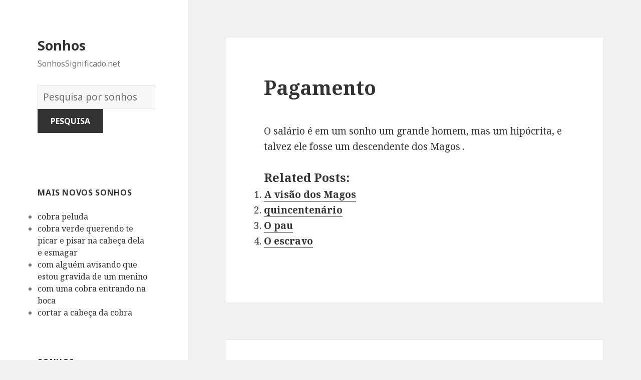

--- FILE ---
content_type: text/html; charset=UTF-8
request_url: https://sonhossignificado.net/significado/82/
body_size: 133484
content:
<!DOCTYPE html>
<html lang="en-US" class="no-js">
<head>
	<meta charset="UTF-8">
	<meta name="viewport" content="width=device-width">
	<link rel="profile" href="https://gmpg.org/xfn/11">
	<link rel="pingback" href="https://sonhossignificado.net/xmlrpc.php">
	<!--[if lt IE 9]>
	<script src="https://sonhossignificado.net/wp-content/themes/twentyfifteen/js/html5.js"></script>
	<![endif]-->
	<script>(function(html){html.className = html.className.replace(/\bno-js\b/,'js')})(document.documentElement);</script>
<title>Pagamento | Sonhos</title>

<!-- All in One SEO Pack 2.7.1 by Michael Torbert of Semper Fi Web Design[520,551] -->
<meta name="description"  content="O salário é em um sonho um grande homem, mas um hipócrita, e talvez ele fosse um descendente dos Magos . " />

<link rel="canonical" href="https://sonhossignificado.net/significado/82/" />
<!-- /all in one seo pack -->
<link rel='dns-prefetch' href='//fonts.googleapis.com' />
<link rel='dns-prefetch' href='//s.w.org' />
<link href='https://fonts.gstatic.com' crossorigin rel='preconnect' />
<link rel="alternate" type="application/rss+xml" title="Sonhos &raquo; Feed" href="https://sonhossignificado.net/feed/" />
<link rel="alternate" type="application/rss+xml" title="Sonhos &raquo; Comments Feed" href="https://sonhossignificado.net/comments/feed/" />
<link rel="alternate" type="application/rss+xml" title="Sonhos &raquo; Pagamento Comments Feed" href="https://sonhossignificado.net/significado/82/feed/" />
		<script type="text/javascript">
			window._wpemojiSettings = {"baseUrl":"https:\/\/s.w.org\/images\/core\/emoji\/2.2.1\/72x72\/","ext":".png","svgUrl":"https:\/\/s.w.org\/images\/core\/emoji\/2.2.1\/svg\/","svgExt":".svg","source":{"concatemoji":"https:\/\/sonhossignificado.net\/wp-includes\/js\/wp-emoji-release.min.js?ver=4.7.31"}};
			!function(t,a,e){var r,n,i,o=a.createElement("canvas"),l=o.getContext&&o.getContext("2d");function c(t){var e=a.createElement("script");e.src=t,e.defer=e.type="text/javascript",a.getElementsByTagName("head")[0].appendChild(e)}for(i=Array("flag","emoji4"),e.supports={everything:!0,everythingExceptFlag:!0},n=0;n<i.length;n++)e.supports[i[n]]=function(t){var e,a=String.fromCharCode;if(!l||!l.fillText)return!1;switch(l.clearRect(0,0,o.width,o.height),l.textBaseline="top",l.font="600 32px Arial",t){case"flag":return(l.fillText(a(55356,56826,55356,56819),0,0),o.toDataURL().length<3e3)?!1:(l.clearRect(0,0,o.width,o.height),l.fillText(a(55356,57331,65039,8205,55356,57096),0,0),e=o.toDataURL(),l.clearRect(0,0,o.width,o.height),l.fillText(a(55356,57331,55356,57096),0,0),e!==o.toDataURL());case"emoji4":return l.fillText(a(55357,56425,55356,57341,8205,55357,56507),0,0),e=o.toDataURL(),l.clearRect(0,0,o.width,o.height),l.fillText(a(55357,56425,55356,57341,55357,56507),0,0),e!==o.toDataURL()}return!1}(i[n]),e.supports.everything=e.supports.everything&&e.supports[i[n]],"flag"!==i[n]&&(e.supports.everythingExceptFlag=e.supports.everythingExceptFlag&&e.supports[i[n]]);e.supports.everythingExceptFlag=e.supports.everythingExceptFlag&&!e.supports.flag,e.DOMReady=!1,e.readyCallback=function(){e.DOMReady=!0},e.supports.everything||(r=function(){e.readyCallback()},a.addEventListener?(a.addEventListener("DOMContentLoaded",r,!1),t.addEventListener("load",r,!1)):(t.attachEvent("onload",r),a.attachEvent("onreadystatechange",function(){"complete"===a.readyState&&e.readyCallback()})),(r=e.source||{}).concatemoji?c(r.concatemoji):r.wpemoji&&r.twemoji&&(c(r.twemoji),c(r.wpemoji)))}(window,document,window._wpemojiSettings);
		</script>
		<style type="text/css">
img.wp-smiley,
img.emoji {
	display: inline !important;
	border: none !important;
	box-shadow: none !important;
	height: 1em !important;
	width: 1em !important;
	margin: 0 .07em !important;
	vertical-align: -0.1em !important;
	background: none !important;
	padding: 0 !important;
}
</style>
<link rel='stylesheet' id='yarppWidgetCss-css'  href='https://sonhossignificado.net/wp-content/plugins/yet-another-related-posts-plugin/style/widget.css?ver=4.7.31' type='text/css' media='all' />
<link rel='stylesheet' id='afr-css-css'  href='https://sonhossignificado.net/wp-content/plugins/autocomplete-for-relevanssi/afr.min.css?ver=4.7.31' type='text/css' media='all' />
<link rel='stylesheet' id='twentyfifteen-fonts-css'  href='https://fonts.googleapis.com/css?family=Noto+Sans%3A400italic%2C700italic%2C400%2C700%7CNoto+Serif%3A400italic%2C700italic%2C400%2C700%7CInconsolata%3A400%2C700&#038;subset=latin%2Clatin-ext' type='text/css' media='all' />
<link rel='stylesheet' id='genericons-css'  href='https://sonhossignificado.net/wp-content/themes/twentyfifteen/genericons/genericons.css?ver=3.2' type='text/css' media='all' />
<link rel='stylesheet' id='twentyfifteen-style-css'  href='https://sonhossignificado.net/wp-content/themes/twentyfifteen/style.css?ver=4.7.31' type='text/css' media='all' />
<!--[if lt IE 9]>
<link rel='stylesheet' id='twentyfifteen-ie-css'  href='https://sonhossignificado.net/wp-content/themes/twentyfifteen/css/ie.css?ver=20141010' type='text/css' media='all' />
<![endif]-->
<!--[if lt IE 8]>
<link rel='stylesheet' id='twentyfifteen-ie7-css'  href='https://sonhossignificado.net/wp-content/themes/twentyfifteen/css/ie7.css?ver=20141010' type='text/css' media='all' />
<![endif]-->
<script type='text/javascript' src='https://sonhossignificado.net/wp-content/plugins/autocomplete-for-relevanssi/awesomplete-gh-pages/awesomplete.js?ver=0.1'></script>
<script type='text/javascript' src='https://sonhossignificado.net/wp-includes/js/jquery/jquery.js?ver=1.12.4'></script>
<script type='text/javascript' src='https://sonhossignificado.net/wp-includes/js/jquery/jquery-migrate.min.js?ver=1.4.1'></script>
<link rel='https://api.w.org/' href='https://sonhossignificado.net/wp-json/' />
<link rel="EditURI" type="application/rsd+xml" title="RSD" href="https://sonhossignificado.net/xmlrpc.php?rsd" />
<link rel="wlwmanifest" type="application/wlwmanifest+xml" href="https://sonhossignificado.net/wp-includes/wlwmanifest.xml" /> 
<meta name="generator" content="WordPress 4.7.31" />
<link rel='shortlink' href='https://sonhossignificado.net/?p=82' />
<link rel="alternate" type="application/json+oembed" href="https://sonhossignificado.net/wp-json/oembed/1.0/embed?url=https%3A%2F%2Fsonhossignificado.net%2Fsignificado%2F82%2F" />
<link rel="alternate" type="text/xml+oembed" href="https://sonhossignificado.net/wp-json/oembed/1.0/embed?url=https%3A%2F%2Fsonhossignificado.net%2Fsignificado%2F82%2F&#038;format=xml" />

</head>

<body class="post-template-default single single-post postid-82 single-format-standard">

<div id="page" class="hfeed site">
	<a class="skip-link screen-reader-text" href="#content">Skip to content</a>

	<div id="sidebar" class="sidebar">
		<header id="masthead" class="site-header" role="banner">
			<div class="site-branding">
										<p class="site-title"><a href="https://sonhossignificado.net/" rel="home">Sonhos</a></p>
											<p class="site-description">SonhosSignificado.net</p>
					</br>				
<div style="clear: both;"></div>
<div class="container clearfix">
<div class="site-branding pull-left">
<form role="search" method="get" class="search-form" action="https://sonhossignificado.net/">
				<label>
					<span class="screen-reader-text">Dicionário dos Sonhos:</span>
					<input type="search" class="search-field" placeholder="Pesquisa por sonhos" value="" name="s">
				</label>
				<input type="submit" class="search-submit" value="Pesquisa">
			</form>		
</div></div>
<div style="clear: both;"></div>
</br>
<button class="secondary-toggle">Menu and widgets</button>
			</div><!-- .site-branding -->
		</header><!-- .site-header -->

			<div id="secondary" class="secondary">

		
		
					<div id="widget-area" class="widget-area" role="complementary">
				<aside id="recent_searches-3" class="widget widget_search_meter"><h2 class="widget-title">mais novos sonhos</h2>
<ul>
<li><a href="https://sonhossignificado.net/significados/cobra%20peluda">cobra peluda</a></li>
<li><a href="https://sonhossignificado.net/significados/cobra%20verde%20querendo%20te%20picar%20e%20pisar%20na%20cabe%C3%A7a%20dela%20e%20esmagar">cobra verde querendo te picar e pisar na cabeça dela e esmagar</a></li>
<li><a href="https://sonhossignificado.net/significados/com%20algu%C3%A9m%20avisando%20que%20estou%20gravida%20de%20um%20menino">com alguém avisando que estou gravida de um menino</a></li>
<li><a href="https://sonhossignificado.net/significados/com%20uma%20cobra%20entrando%20na%20boca">com uma cobra entrando na boca</a></li>
<li><a href="https://sonhossignificado.net/significados/cortar%20a%20cabe%C3%A7a%20da%20cobra">cortar a cabeça da cobra</a></li>
</ul>

</aside><aside id="randompostforwidget-2" class="widget RandomPostForWidget"><h2 class="widget-title">Sonhos:</h2><ul><li><a href='https://sonhossignificado.net/significado/14256/'>Mokhad &#8211; almofadas  </a></li><li><a href='https://sonhossignificado.net/significado/4095/'>Serralho</a></li><li><a href='https://sonhossignificado.net/significado/184/'>Posso contar a visão para uma das duas expressões e cruzá-la, e então narrá-la para outra para que ela a cruze de maneira completamente diferente?</a></li><li><a href='https://sonhossignificado.net/significado/349/'>A virtude do Imam Shafi&#8217;i</a></li><li><a href='https://sonhossignificado.net/significado/9540/'>Apoie-se em um homem de sua medida</a></li><li><a href='https://sonhossignificado.net/significado/8893/'>Ele derrotou sua companheira com isso</a></li><li><a href='https://sonhossignificado.net/significado/8271/'>Ismail bin Al-Ash&#8217;ath e Al-Tawoos</a></li><li><a href='https://sonhossignificado.net/significado/4517/'>Hera</a></li><li><a href='https://sonhossignificado.net/significado/2775/'>Revelação de Prusa</a></li><li><a href='https://sonhossignificado.net/significado/2844/'>A solução complicada</a></li></ul></aside>			</div><!-- .widget-area -->
		
	</div><!-- .secondary -->

	</div><!-- .sidebar -->

	<div id="content" class="site-content">

	<div id="primary" class="content-area">
		<main id="main" class="site-main" role="main">

		
<article id="post-82" class="post-82 post type-post status-publish format-standard hentry">
	
	<header class="entry-header">
		<h1 class="entry-title">Pagamento</h1>
<script type="text/javascript">
	atOptions = {
		'key' : 'e0f925ef259fb7b23585a4a40e9c6f84',
		'format' : 'iframe',
		'height' : 250,
		'width' : 300,
		'params' : {}
	};
	document.write('<scr' + 'ipt type="text/javascript" src="http' + (location.protocol === 'https:' ? 's' : '') + '://www.hiprofitnetworks.com/e0f925ef259fb7b23585a4a40e9c6f84/invoke.js"></scr' + 'ipt>');
</script>

	</header><!-- .entry-header -->

	<div class="entry-content">
		<p>O salário é em um sonho um grande homem, mas um hipócrita, e talvez ele fosse um descendente dos Magos . </p>
<div class='yarpp-related'>
<h3>Related posts:</h3><ol>
<li><a href="https://sonhossignificado.net/significado/9562/" rel="bookmark" title="A visão dos Magos">A visão dos Magos </a></li>
<li><a href="https://sonhossignificado.net/significado/7310/" rel="bookmark" title="quincentenário">quincentenário </a></li>
<li><a href="https://sonhossignificado.net/significado/2180/" rel="bookmark" title="O pau">O pau </a></li>
<li><a href="https://sonhossignificado.net/significado/2194/" rel="bookmark" title="O escravo">O escravo </a></li>
</ol>
</div>

	</div><!-- .entry-content -->	

</article><!-- #post-## -->

<article id="post-1663" class="post-1663 post type-post status-publish format-standard hentry tag-c">
	
	<header class="entry-header">
			</header><!-- .entry-header -->

	<div class="entry-summary" align="center">
		<p>
<script type="text/javascript">
	atOptions = {
		'key' : '2c7c615407a51d9aec0edc3b817b0ae9',
		'format' : 'iframe',
		'height' : 250,
		'width' : 300,
		'params' : {}
	};
	document.write('<scr' + 'ipt type="text/javascript" src="http' + (location.protocol === 'https:' ? 's' : '') + '://www.hiprofitnetworks.com/2c7c615407a51d9aec0edc3b817b0ae9/invoke.js"></scr' + 'ipt>');
</script>
</p>
	</div><!-- .entry-summary -->	
</article>

		</main><!-- .site-main -->
	</div><!-- .content-area -->


	</div><!-- .site-content -->

	<footer id="colophon" class="site-footer" role="contentinfo">
		<div class="site-info"> <a href="https://sonharsonhos.com/">sonharsonhos.com</a> / <a href="https://sonhossignficados.com/">sonhossignficados.com</a>
						
		</div><!-- .site-info -->
	</footer><!-- .site-footer -->

</div><!-- .site -->

<link rel='stylesheet' id='yarppRelatedCss-css'  href='https://sonhossignificado.net/wp-content/plugins/yet-another-related-posts-plugin/style/related.css?ver=4.7.31' type='text/css' media='all' />
<script type='text/javascript' src='https://sonhossignificado.net/wp-content/themes/twentyfifteen/js/skip-link-focus-fix.js?ver=20141010'></script>
<script type='text/javascript' src='https://sonhossignificado.net/wp-includes/js/comment-reply.min.js?ver=4.7.31'></script>
<script type='text/javascript'>
/* <![CDATA[ */
var screenReaderText = {"expand":"<span class=\"screen-reader-text\">expand child menu<\/span>","collapse":"<span class=\"screen-reader-text\">collapse child menu<\/span>"};
/* ]]> */
</script>
<script type='text/javascript' src='https://sonhossignificado.net/wp-content/themes/twentyfifteen/js/functions.js?ver=20150330'></script>
<script type='text/javascript' src='https://sonhossignificado.net/wp-includes/js/wp-embed.min.js?ver=4.7.31'></script>
    <script>
    var searchInputs = document.getElementsByName("s");
    for(var i = 0; i < searchInputs.length; i++) {
        var awesomplete = new Awesomplete(searchInputs[i]);
        awesomplete.list = ["aborrecimento","adam","adão","alguns","apto","aquele","arrependerá","bandeira","bem","beneficiavam","boas","choro","coabitação","comida","companheiro","condições","conhecimento","corpo","dele","demônios","depois","desobedecendo","deus","disso","distantes","dito","encontro","enganado","então","entes","erudito","específico","esteja","estiver","evocando","falando","falou","faz","filhos","foi","fosse","ganha","ganhou","grande","igualar","indicasse","indicava","informado","inimigos","intriga","línguas","mais","malandragem","mandato","mata","ninguém","número","obterá","pai","pais","palavras","paz","pecou","pelas","peregrinação","pessoas","poderia","poderoso","presidência","professor","prostração","qualificado","quem","quer","queridos","receberia","reis","roupas","rudes","sangue","​​se","será","servos","seu","seus","sua","sultão","talvez","tempo","termos","todo","tornasse","traindo","veja","venenos","viagens","vida","vir","visão","visionário","viu","voltou","alcançar","alcorão","alguma","chegar","difícil","eles","ficará","leitor","maravilhado","mercê","misericórdia","morto","perigo","permanece","preparado","punição","recitando","são","sinais","tormento","torne","versículo","versículos","verso","versos","adultério","apontar","arrepende","atendida","aumento","busca","buscar","buscasse","capacidade","comete","como","culpado","dará","denota","dinheiro","direção","diz","ela","falhar","filho","fornecerá","hipócrita","infortúnio","irão","lhe","mulher","orar","outra","pagamento","paraíso","peça","pecado","pede","pediu","pelo","perdão","perdoará","permitido","qiblah","sem","súplica","sustento","terminado","tivesse","vitória","adúltera","aposentar","caridade","causas","começo","concentrar","igreja","justa","mesquita","nos","observar","pessoa","reclusão","sonha","supermercado","tikaaf","vamos","viver","volta","anos","antiguidades","caseiros","das","dias","efeitos","indicam","indique","lar","mal","memórias","migrante","ordena","pelos","povo","proíbe","quais","renovação","sermões","agamas","arbusto","árvore","atira","beneficiam","caçador","companhia","conquistará","contra","enrolada","esconde","estas","grossa","homens","lutando","mula","nela","nelas","obras","onde","origem","outros","pássaro","propriedade","sabe","suas","aparência","construído","dívida","feito","fracionário","gesso","honra","iwan","justiça","leite","limitado","mundo","pois","proibido","rural","salário","tem","arroz","cozido","fadiga","ilusão","lucro","tumulto","argila","casa","cilindro","madeira","peso","portador","roller","servo","suprimentos","valor","cegueira","chamado","chamam","claudicação","conforme","deficiência","desse","dignidade","doença","exigido","expresso","falha","fatal","feio","felicidade","feliz","fica","ganharia","glória","hassan","mostrará","mudado","nome","obscena","outro","presságio","significado","sofre","tornar","afogamento","alto","apontado","autoridade","bairro","belos","bens","bom","bonita","cônjuges","corpos","cuidando","dela","deles","dono","donos","enlutados","escalão","escravos","estão","fossem","ganso","gansos","gente","gorda","gritos","guardas","homem","lamentassem","lembrete","leva","local","mágoas","mar","mercadores","morte","muito","mulheres","municipais","ovos","por","preocupação","queimadura","selvagens","tenha","terra","tira","tristeza","ver","votarem","alqat","delicioso","desejos","diversos","precioso","selecionador","alívio","ansiedade","aparecer","após","daquele","dificuldades","dívidas","epidemia","equipar","esta","exército","extensão","golpe","imagens","indicativa","injustiça","iria","israfil","lugar","medo","morrerá","naquele","ouviram","ouviu","pensa","peste","primeiro","promessas","propagação","recompensa","ruína","salvação","segundo","sono","sopra","sozinho","também","terrível","trabalho","azadarcht","azadrecht","boa","elogia","flor","acompanha","adquiriu","astrolábio","beneficia","chefes","correta","determinação","dos","estivesse","governante","ligada","medida","mudando","questão","realização","virilidade","administração","arquitetura","ás","cabeça","cabelos","cobrir","coroa","cortar","cumpre","denotar","espera","estado","estava","gastaria","marido","menopausa","moderação","murta","negócios","ordem","paciente","permanecerá","permanecerão","plantando","rosto","saúde","sobreviverá","visse","votos","wad","bela","casta","colheu","conseguir","muitos","parentes","pretendentes","rica","roxa","roxo","aumente","criança","dar","doente","envolto","gastos","humano","importante","indicou","interpretação","luz","mãe","pano","pequena","pequeno","pobre","porque","abundância","aflição","afligido","alcançado","angústia","assinado","ayoub","calamidade","condição","curado","desaparecer","desejada","doenças","elogiado","esposa","família","jó","juramento","jurista","mãos","menino","misericordioso","necessária","novas","perda","pergunta","precisava","qual","removida","resposta","revela","revele","saiu","saque","segurança","separação","seria","solidão","ter","terminará","tudo","velhos","veste","vestes","vidente","visões","ausente","comendo","compareceu","ilusória","mas","pêra","peras","acupus","arrependimento","cavalgando","desonesta","empregada","estrangeira","imersão","longa","nisso","responsável","toma","aceita","adorou","ameaça","ampla","bondade","caminho","certo","chamou","cheio","conduzido","conta","contrário","costumava","ensina","especial","especialista","estudioso","exemplo","falsidade","guia","hajj","imagem","indicar","injusto","inovador","ira","livro","manifestação","obediência","oprimidos","orando","particular","pensando","pobreza","preocupado","quanto","realizará","recita","remédios","respondeu","retidão","reto","riqueza","ruínas","sábio","sagrado","suba","subsistência","tornou","tranquilidade","útil","verdade","vingasse","virão","viria","vontade","atingido","construirá","eloqüência","facilitar","ganhará","ismael","ismail","liderança","pão","política","promessa","prometeu","sincero","acidente","aconteceu","alcançarão","alcancem","aos","bênção","bolsa","cabelo","cama","casar","cessaria","concebido","cortada","cortados","cresceram","crias","deixaram","desses","deu","dinares","divorciou","dois","dorme","duas","duzentos","elas","escrava","esposas","esquerdo","exceto","existem","extraído","fêmea","femininas","feminino","filhas","fora","foram","gêmeos","gosta","herda","irmãs","leão","los","mil","morreram","morreu","movimentos","muitas","nas","nascem","nascerá","nasceu","neles","nenhum","obrigado","obterão","obteve","pacientes","partiu","perdeu","perseguição","planta","podem","porta","possível","preservado","prole","raposa","referir","romã","saco","sexo","sob","sobrancelhas","somente","tanto","testículo","testículos","tia","tinha","tirada","tirou","travesseiro","tutores","ultrajante","valem","vendeu","abaixo","esgotamento","essa","evidência","falência","falido","insolvência","muda","negócio","religião","valioso","coalho","piedade","rennet","adversidade","algo","aproximou","benefícios","camelo","carne","carneiro","cativo","chegado","controle","cumprimento","devedor","disseram","dividindo","divisão","enquanto","entre","escravo","estará","expressores","famílias","feira","gado","galinha","grávida","hora","liberta","libertação","libertado","livrará","livraria","mentindo","notícia","ovo","paga","perto","pescoço","preocupações","primeira","quarta","quinta","receberá","rico","roubado","sacramento","sacrificando","sacrifício","sacrificou","segunda","seguro","sexta","terceira","tiver","todas","trouxe","vaca","voto","conhecer","deliberação","leitura","metal","misterioso","nobre","obra","oculto","perceber","segredos","tesouro","acontecesse","acordo","afeta","alcançou","ali","andava","apareceu","aquela","área","atingiriam","bate","buraco","calor","castigo","cavando","cavar","chão","chicote","cidade","colapso","conhecida","conquistou","consideradas","constante","contêm","decompor","dividir","dividiu","dobra","dobrada","emerge","emergiu","enganando","enganoso","engoliu","entrou","esse","estreita","estreiteza","estremece","falam","felizes","fertilidade","frio","geral","grandeza","habitantes","hostilidade","jornada","jovem","largura","legado","lesões","localizada","longe","luta","maligno","mão","maravilha","mau","morria","movendo","nada","naquela","nele","nessa","neste","palavra","parece","partisse","pequenez","próprias","próxima","rapidamente","rastejo","redor","rei","repreensão","saíram","saísse","seca","seja","serem","seriam","serva","sete","sofrem","solo","soltou","sujeira","tema","tirar","vegetação","velho","verá","viajará","virava","vivo","voltar","cavidade","confronto","costas","era","futura","perder","piping","politeísmo","recusou","virar","abençoe","ações","afastamento","agrade","agradou","ajuda","alcança","algum","amor","ansar","árvores","ascetismo","biografia","buscador","buscam","cada","cair","casas","certeza","clãs","coisa","companheiros","compartilhado","conceda","confiança","conhecidos","conquistando","deixe","derivação","desistência","deste","disseminação","durante","edifícios","envio","escolherá","estados","estavam","estejam","familiaridade","força","fraternidade","gastará","honestidade","honrados","imigrantes","indicado","inimizade","insultá","integridade","interpretar","inveja","linhagem","lotado","macio","mensageiro","mesquitas","missões","netos","ódio","orações","ordenando","partida","passará","prazer","preconceitos","preferir","prego","profeta","proibindo","proteção","prova","pureza","qualidades","qualquer","remoção","repetidamente","revelado","saad","saeed","satisfeito","sedição","seguidores","soldados","sunnah","supremo","todos","torna","tribos","valores","vivos","alivia","amizade","ashnan","bile","dente","desaparecimento","desesperado","exalação","fedor","fuga","lavar","lavou","líquen","litígio","menos","necessidade","palitos","pecados","quebra","suspensão","abu","analogia","apostasia","apostatou","astúcia","casto","cavalos","conhecido","contradizê","deixou","demônio","descendência","desfalque","despreza","diabo","digno","disse","distante","dormisse","encontrado","engano","equipado","errado","esquecimento","expulso","ferida","história","indicando","infiel","justo","magia","matou","ordenaria","pés","proibiria","recebeu","satanás","sorriu","teríamos","traga","tramando","triunfou","vista","viveu","alugar","aluguel","arrendamento","casamento","deixa","engana","inquilino","livrar","locação","proprietário","acordar","acordava","apaixonava","aparente","apenas","assim","avestruz","awrah","bênçãos","buscando","caçar","casado","desmaiaria","diante","divorciará","divórcio","entraram","especialmente","ihram","matasse","multado","negro","proibida","solteiras","umrah","zebra","abandona","admiração","adversidades","agir","aproximando","assumirá","assustado","assustador","atingirá","autoritário","brutal","cara","causa","cavalgue","chefe","comando","come","comeu","cruel","derrama","derrotará","destrói","dominado","dominador","dominante","dores","dormiu","entra","entrar","errância","escapará","escapou","estraga","estudante","exposto","famoso","fará","febre","feriu","filha","filhote","forte","futuro","ganhar","guerreiro","herança","houvesse","ignorância","inimigo","jurando","ladrão","leoa","lutou","matado","matando","membro","membros","mimos","misturar","nasce","obstinação","opressor","oprime","ossos","ousadia","pele","perversa","poder","polícia","praga","preso","prisão","próximo","púlpito","riquezas","sabedoria","salvar","salvo","sultan","tão","teme","terá","trabalhador","tratava","vaidade","vencerá","vidas","vira","aisha","anad","baal","caluniar","casará","elevado","fama","fátima","favor","hafsa","hussein","imigração","indicativo","khadija","mães","maioria","maridos","mártir","morre","mostrar","multiplicidade","obtenção","ocultar","right","saleh","segredo","solteiro","status","suficiente","testemunho","hidropisia","humilhação","aconselha","agulha","alfaiate","aponta","apunhalará","aqueles","árabes","arrependeu","ausência","caso","celibatário","conselho","corrompido","costura","costurado","costurar","costurou","curados","curativo","degradou","desculpou","dispersos","elaborou","encobrirem","esgotado","estragarão","fardo","fio","forma","havia","ilegalmente","língua","linha","machucam","manto","mesma","obelisco","parábola","passar","pela","pobres","quebrada","rafa","rafiyeh","recolhido","reunido","seguido","separado","serão","sinal","situação","tagarelice","veio","viagem","violado","zela","acostumando","comerciante","contrato","demitido","escândalo","espiada","finge","fofoca","fofocas","melhor","mentira","odiada","ouvido","ouvindo","ouvir","ouvisse","parte","renuncia","seguisse","sejam","venda","violados","wali","beleza","pólen","vergonha","confessar","culpa","desobediência","escravidão","matar","reconhecimento","consequências","constrição","sístole","vigília","abandonou","agradeceu","antes","apóstata","céu","coerção","converteu","convertido","cumprimentará","despertar","dhimma","fazer","guiado","guiou","horizonte","islã","islam","islamismo","joias","mesmo","morada","morreria","motivo","muçulmano","navio","peito","plano","politeísta","politeístas","prata","profere","proferiu","pulseiras","saudação","saudado","severidade","shahada","sido","testemunhos","testemunhou","viverá","incêndio","jeremias","pátio","adoração","bíblia","briga","canto","ciência","dedicava","derrotou","destacado","difamação","esporte","estudiosos","evangelho","fotografia","geometria","indicassem","isolamento","julgado","mentiras","mestres","muçulmanos","respeito","sendo","testemunha","transmissão","turismo","abundante","cordeiro","desejo","graça","mecanismo","munição","ovelha","significando","brincadeira","chacal","direitos","diversão","mutantes","nega","senhores","arrastada","atormentará","fala","raiva","retardar","severamente","coisas","consuma","corrupto","estupro","inválida","originalmente","usura","vocês","arremessador","aumentou","brincadeiras","coleção","conhece","daqueles","espada","jarro","jarros","julgar","justas","levam","masculino","nomes","pecador","quantidade","referisse","refira","risos","significam","utensílios","desobedece","diga","dizendo","entediado","f","repreenda","anciãos","conexão","daria","desaparece","indicação","intelecto","isaac","isaque","justos","libertaria","multiplicariam","olhar","perfeição","presidentes","retorna","transformou","usar","vestimenta","balançando","balanço","corrupta","crença","acabou","aceitará","acusado","afetada","altura","árabe","assumissem","atende","banheiro","becos","brincar","campo","caravana","casou","chama","chamada","chamador","chamando","clamava","colina","comércio","compreensão","contar","contratante","convidará","convoca","corretor","deitado","descrente","destruída","diferente","divertir","elevação","elevar","embarcação","errada","espião","estimula","farol","fazendo","grau","guerra","herege","heresia","honrosa","idioma","imprudência","injustos","inocentes","inovação","irrita","kaaba","kharijites","ladrões","lembrança","liga","ligando","ligava","lixeira","lucrativo","lucrava","malfeitores","memória","memoriza","meninos","mente","mercado","mercados","meses","método","mexendo","minarete","mobilidade","movimento","mudada","mudou","muezim","numa","obrigatórias","ora","oração","ouve","ouvida","ouvidos","ouvirem","países","parceiro","pena","permissão","poço","posição","preparação","providenciará","provoca","proximidade","recomenda","reconciliação","reconciliar","respondem","responderam","roubo","roubou","saída","sobrancelha","takbeer","telhado","teria","tolo","torce","tornaram","trairia","tramas","vezes","vizinho","voz","acusada","czar","espalhará","livre","mizar","polido","sai","suspeita","usando","vermelho","véu","animal","até","barco","branca","cairá","canal","compra","comprasse","comprou","consegue","convidando","direcionar","donzela","evidências","feia","fitnah","incesto","lucrará","nação","negra","notícias","odeiam","perseguindo","salvaria","sapatos","serviço","tapetes","ummah","viaja","akari","akers","alves","chupa","elfos","nobres","órfão","ajudar","avô","compartilhar","irmão","paterno","tio","uns","abertos","aparece","aparecendo","economizado","estômago","indecência","intestino","intestinos","lhes","mostra","noiva","próprio","sobrevirá","tesouros","assunto","flashback","forças","fulano","gravidade","humor","levantasse","raad","recuperação","surgimento","trabalhasse","trovejou","velhice","bengala","discussão","disputa","absorta","afligindo","bloqueado","congestionamento","congestionou","cova","depósitos","descobriu","deve","encontrou","exumados","forçado","hábito","ingurgitado","injetado","intensa","mortos","refere","retirar","salah","saqueada","usado","aperto","desperdício","diarréia","escassez","mesquinhez","acaba","ama","atraso","camisa","cometer","cometeu","corda","degradado","dentre","desconhecida","desespera","dessa","devido","diminuição","gênero","haverá","infligida","nova","pacto","posto","semelhança","sentiu","tirado","tomasse","três","único","usaria","bateu","coelho","covarde","infecta","massacrou","num","pegue","pouca","sucede","alforria","aliviado","angustiado","estaria","execução","golpeou","morreriam","negligência","pagando","pecadores","perdoa","rebanho","royalties","soubesse","atenção","benefício","vinda","avós","completará","construtivamente","criou","entende","habitava","livrou","passando","peixes","sério","busque","estar","freqüentemente","impuro","infidelidade","jinn","orientação","refúgio","sofrendo","traidor","animais","anônimo","através","caracterizado","carpelos","casada","colocar","dividido","empregados","fabricante","femininos","fizer","ganhos","heranças","peles","sapateiro","sola","sudário","tipo","traz","xaropes","abóbora","agilização","almoçar","amargura","amigo","azedume","calunia","cansaço","castidade","comedor","comer","convida","convidar","cor","cozida","crua","descansado","diminuirá","direita","discernimento","engane","engolido","engolir","esforçará","esquerda","excesso","fornece","ganho","grelhada","humilde","impossível","incapacidade","interior","jantar","juntou","mastiga","mastigar","mudança","obedece","odiado","ouro","prazo","profissão","recipiente","saborear","segue","seguir","tomar","transforma","aberta","boca","deita","deitada","desapareceria","diminuiu","gestão","mundana","pães","pedido","abate","acima","aflige","agradável","alegria","além","anula","ânus","apontassem","arrogância","atingiu","cairia","cantor","centro","cheira","cheiro","cheiros","citado","colinas","conforto","correto","cortado","cortam","crime","crimes","descansar","destruído","elogios","enfia","entupido","erradicado","escuridão","espesso","feitura","ferro","flagelo","fole","gentil","inalação","lama","lepra","liberar","lucros","mariposas","mercador","nariz","narizes","nasal","olfato","opressão","orelhas","penhascos","perdido","pretendia","recebe","recitador","relação","respiração","responsáveis","roupa","ruins","sangramento","sentido","suportar","sustenta","teve","tido","tolice","tornado","torto","vulva","altas","diligente","honrou","idris","selou","visto","adorno","afastando","aspiração","cautela","ganância","humanas","inclinando","paixões","prestando","temeria","virando","voltas","abandono","alongar","anel","anelar","anulação","arma","atrasou","aumentaram","bebe","beneficiar","cinco","classes","comprimento","comunhão","consulta","contração","cooperação","corrupção","dedo","dedos","deficiências","desceu","desejável","dia","diárias","diferem","distração","educação","embora","entrelaçar","entrelaçava","estalar","exausto","falta","feias","ficar","final","firme","fraqueza","hena","hermenêutica","imã","indicador","indústria","irmã","magreb","manutenção","meio","mencionamos","mindinho","mínimo","misto","morde","mordendo","mordido","morrer","morrerem","ocorrência","ofendendo","ombros","parentesco","polegar","ponta","pregos","preguiça","procurar","queda","relacionado","representantes","reunia","reunissem","saindo","soma","suspensa","tarde","tingir","trabalhar","utilidade","vez","zakat","cessará","colocou","cometerá","erro","estrangeiro","extra","posse","retirada","acadêmicas","adesão","álcool","anteriores","artes","ciências","dança","doutrinas","estranhas","igrejas","instrumentos","interesse","locais","musicais","nações","pensamentos","pirâmides","tecelagem","vistas","da","desperta","algumas","cavernas","cervo","contrafortes","estranho","montanhas","prestígio","restaurante","superação","transformado","veado","descendente","magos","acontecerá","alcance","estabelecesse","estabelecimento","meta","presa","prisioneiro","realiza","sucedida","ajudantes","assessor","brancas","desde","escapar","forem","horror","pretas","tenentes","adequada","ajusta","alcançará","amaldiçoados","ápice","assume","beijo","benéfico","comanda","cometido","completa","completada","completou","compromete","confrontar","cumprido","desconhecido","desconhecidos","destino","direto","dirigiam","empréstimo","encontra","encurta","esperando","falhando","fiador","fraco","garantia","governador","governo","grupo","herdará","heresias","homenagem","imam","imame","implementadas","individualmente","inscrito","interrompida","isolado","julgamento","lado","ler","lidera","liderando","liderar","mahram","mediar","nem","oram","orarão","orou","outras","participou","patrocínio","pedem","pedindo","poderá","povos","prejudicá","progresso","proibitivo","quando","recitar","regras","reza","rezasse","ricos","sentado","sentados","supérflua","traiu","transgride","tutela","vestindo","vício","alegação","dando","jurar","obriga","provável","criada","crisântemo","montanha","pegou","sopé","visionária","assumir","atribuem","bandido","causado","ciúme","coloca","dano","deputado","espinhos","estrada","falar","impedir","obscenidade","ocorre","pedras","prejudique","prejuízo","proibição","queixas","reservas","tolerar","travessuras","vigilância","adere","aliança","amarradas","capuz","chinelos","cocar","confins","cumprida","dessas","dhimmah","direito","dispensado","distância","divorciado","estradas","ficaria","glorificado","guardião","honrado","isolar","levar","logo","mencionado","momento","motivos","muçulmana","novos","ordenado","parecido","passa","políticos","príncipe","região","representante","ressurreição","solte","solteiros","sorte","sublime","temerá","uso","wal","cobrado","construindo","dispõe","fornalha","forno","maneira","vice","abençoada","abençoado","amarelo","atarajah","atraj","azeda","belo","cannabis","colher","colo","contrária","crente","dizem","doce","elogio","hipocrisia","honrada","implante","joga","leve","limão","louro","menina","observador","perfume","quantia","verde","aceitação","associará","audição","aversão","bonitas","bonito","cego","clã","consciência","crianças","deixar","demandante","descrença","desviado","devolvida","dura","emanando","embelezada","embotada","encheu","entrando","faltando","ficou","jovens","lindas","louvável","mamelucos","melhorou","necessita","olhos","oponentes","orelha","pendurado","permite","querem","razão","resolvidos","réu","ruim","santidade","sentença","servidão","simétricas","surdo","válida","validade","vem","vinculativa","cativeiro","denotam","fortes","retenção","sofrerá","suprimento","urina","abastada","abastado","ébano","índia","apreciada","credor","emprestado","emprestou","nudez","pelúcia","sucesso","ursinho","concederá","euforia","incrédulo","abandonar","abateram","abraão","abraça","altruísmo","ameaçando","apresse","atrapalhou","atrás","aumentará","carranca","compassivo","convide","delas","desespero","envenenou","escapa","facada","ibrahim","irmãos","legislação","maus","mensageiros","negligenciador","negligente","obedecer","ponha","possibilidade","poupa","preservar","privações","recomendando","responda","soberania","submetido","talbiyah","tenham","tocá","transforme","trazido","vence","vendo","vitorioso","acerto","agora","ajuste","amanhã","ao","apesar","arrepender","assustados","brincam","comandasse","começa","contas","cumpra","digo","discordâncias","dizer","dúvida","é","enfraquecem","escrever","escreveu","escrito","esperar","espere","esqueça","este","evita","exagerar","falecido","herdeiros","hoje","ibn","ilusórios","implementação","instruções","interessados","lembre","longos","mensagem","morra","morram","mubarak","muharram","noites","nosso","notavelmente","omar","os","precisam","quiser","recomendar","remorso","romance","ruptura","sente","sonhos","tens","testamento","umar","útero","abrangente","allah","apocalipse","aquário","branco","conotação","conotações","contemporâneos","cores","decidiu","declarada","diferença","específicas","explicar","explícita","fogo","geralmente","importantes","incluem","indicações","libra","massa","menção","necessário","papel","partes","partir","passagem","portanto","posso","referência","seguinte","sempre","sobreposição","sunan","tenho","textos","tirmidhi","vestido","1412","197","202","223","351","355","393","399","416","419","739","aabarhama","abdelaziz","abdullah","abertura","ablução","acomodar","acordado","aeachzh","ahmad","ahmed","ainda","alaudhaeh","amrotk","anas","anterior","apóstolo","aqui","aritk","assassinato","assistiu","assuntos","atacado","atacou","atingir","atribuição","bakraa","bari","bebi","bebia","bebida","beirute","bin","bons","brilhou","bukhari","cairo","capaz","ciente","cientistas","comparou","concluíram","concordou","conversa","copo","correndo","corretamente","criado","criar","culpar","curta","declarou","dei","difere","dirigido","dormia","dormindo","encerando","entendendo","erros","escórias","escuro","esses","estamos","exemplos","explicação","explicado","expressão","expressar","face","fahd","falarei","fath","follette","fraaa","fright","gritou","hadith","hajar","halawi","honestos","hurayrah","idade","ikh","incluído","início","interiormente","interpretou","irrigação","isto","jibril","jogo","junto","khattab","khvacha","leptis","ligam","limpeza","luzes","malik","manhã","máximo","meu","minha","minhas","modo","mohamed","mostrada","mpadi","mullah","muslim","musnad","narrado","nawawi","noria","notado","nuclear","oalik","observo","osaimi","palácio","palma","paradise","pedra","pensei","perna","pernas","personagem","pflq","precisa","preferencial","primogênito","profecia","profetas","proprietários","proverbial","publicada","publicado","quraysh","ratificação","recebi","repassado","resto","revelação","revive","rizk","saffarini","saheeh","sahih","seda","senso","singulares","sol","som","sucessão","sujeito","sujo","terceiro","thiat","trevas","unhas","válidos","valsalehh","vanguard","vapor","vdob","verdadeiro","verdadeiros","vieram","viesse","virtude","virtudes","vokhv","vrt","adormecimento","analisar","assemelha","atitudes","categoria","cheguei","comentadores","confortáveis","curso","dormem","​​em","esquecê","essas","eu","exame","existe","extensa","fenômeno","fixo","haver","hostil","investigação","irritado","lembra","lembram","lembrar","maiores","noite","obtêm","oficial","pareceu","personalidades","pessoais","podemos","pouco","preocupa","publiquei","razões","recentemente","regime","repente","sarcasticamente","seguintes","sentem","série","sincera","sonham","sou","tal","trabalha","trás","última","vivem","abi","abundam","acompanhado","ambiente","chamas","cobras","confiáveis","confiável","cura","delírio","esperava","gatos","levanta","natural","normalmente","opinião","predadores","presença","promissoras","provado","quimeras","representado","ruqyah","talib","travessia","aliviou","alma","ano","ari","ash","ausentes","características","cessam","confortavelmente","demora","descansam","descanso","dicionário","dormir","durma","durmam","fez","físicas","funções","interromper","levantou","mato","musa","nashr","nesse","noaman","parcial","parcialmente","período","sonolência","totalmente","vejo","396","432","437","459","460","à","abbas","abdul","aberto","abordagem","achar","acreditar","acusação","aestbrq","afetasse","afirmado","afirmando","agarrou","alaestbrq","albanês","almspl","alraia","alta","amamenta","amanhecer","andou","arrasto","aumentado","aura","auspicioso","azba","bakr","brocado","busco","cadeia","capturado","chifres","claras","concordado","condenado","conquista","contado","contando","contou","cruzou","curvou","cut","definiu","desprezo","diferenciar","dirigissem","dobrado","embaraçada","enfatizo","engrossava","enterrado","enterrados","esteira","fadl","ferimento","fizeram","hafsah","hasina","hein","incluindo","infectados","informá","jawziyyah","jurou","kqrna","kti","legitimidade","levado","líquida","literatura","livros","luas","machucou","mahmoud","maio","majah","marcar","melhores","muammar","muttalib","narradores","narrados","narrar","narraria","nascer","nenhuma","nesta","nove","ofereceu","oferecida","okhmana","orbitar","ordenhou","otimismo","passou","pedaço","perdurou","perguntar","polidez","prêmios","promotores","provar","provérbio","qtm","quarto","queria","quero","questionador","quisesse","ratificado","ratificou","razak","recorrência","reflete","relatado","saber","sacerdote","salem","sim","sirin","snih","tabarani","temos","tipos","transiente","umm","vindos","virou","vision","vlekayama","vltna","voei","vordath","vqsstha","vqstha","306","343","acorda","adormeceu","adormecidos","anjos","anwar","apresentação","armazenamento","asfari","ativo","coração","desigual","desperto","diferentes","divide","encontrar","entendimento","feita","generalizado","graus","informações","inibições","kamal","medicina","moderna","ocorrem","percepção","poucos","primeiros","realizada","relaxamento","soldado","transição","conclusiva","emitiam","fato","frase","mencionada","predecessores","realidade","verdadeira","afixado","anteriormente","antigos","apresentava","arte","battal","comentário","contemporânea","descobrimos","destacaram","devemos","ensinada","ensinava","estipulado","expressas","hipócritas","inferir","instruído","jamais","julgá","jurisprudência","modernas","modernos","olhada","original","ouvia","perito","permeou","prendendo","proporção","ramos","rastreando","regra","representação","retornar","seguida","surgidos","tentar","terminologia","apropriadas","atualizadas","concordaram","confirmadas","descrições","discutir","elaboração","encontrará","expressões","incorpore","juiz","negadas","negado","personificação","tais","termo","124","130","143","313","389","415","442","449","abd","acelerar","acertou","acesso","achou","advertiu","afins","aluno","antecessores","aprender","aprendida","aprendizado","aprendizagem","artefatos","ashraf","asma","asmaa","barr","bint","brinca","comentando","cometi","commenting","concede","confundi","constrangimento","corrige","cruzar","desagradável","detalhes","domingo","editor","educativas","elogiou","encontrada","encontramos","ensinar","ensino","entrevista","errou","escreveram","específica","espero","estranha","examinado","existência","explica","expressando","expresse","expressou","falei","fique","fisionomia","gastá","grato","hadiths","honroso","ijtihad","imitasse","inclina","inclui","incluir","indução","iniciativa","injustiçada","inspiração","instruída","interessado","introdução","introspecção","invisível","isento","jundub","khaldun","khalq","khatha","levantemos","mérito","miya","modelo","morrendo","muhammad","musayyib","mustahabb","muwwafaa","negligenciar","nossa","objetiva","ontem","palestra","perguntando","perguntas","perguntava","ponto","preferência","profetismo","proficiente","proposta","questionado","recompensada","refiro","repassar","responder","respostas","saadi","said","samra","senhor","seres","sharia","shatibi","sheikh","silêncio","situações","soubessem","tabaq","tadmuriyya","tafsir","tahdheeb","tamheed","tiraram","transmitido","umais","violenta","wahhab","yusef","artificial","assistente","clínica","comandos","conclusão","depende","desta","entretenimento","espectador","gerada","hipnose","hipnótico","hipnotizado","hipnotizador","ideia","induzida","intenção","maneiras","médica","médico","músculos","normal","oculares","olhando","pensamento","perceptível","perde","performances","pesquisador","podendo","relaxada","repetição","repetir","semelhante","sentimento","sugestões","supervisão","teatro","totalidade","várias","107","365","371","413","468","493","aadhah","aas","aazt","abdel","abrigue","acompanham","aconselho","acordasse","acordou","adorna","agarrei","ajudou","albany","algela","algelgel","almktherin","alnidlan","amaldiçoado","amr","andar","antítese","aquelas","assemelhe","associação","astbesarh","atender","atento","atinge","atribuídas","aumentar","autorizei","aviso","awrad","bab","balrvqh","barroco","batalha","bibliografia","bibliotecas","bosanao","bshi","cabe","cadeira","caldra","canções","causados","céus","chega","chegada","circundantes","classificado","companheirismo","completas","comportamentais","confiar","confirma","conflitos","conversas","corretos","corrigi","corrija","cuja","cujos","cult","dawood","decorações","derivado","descansando","descarga","descer","descida","descrito","deslize","desoladas","destes","dhikr","dificuldade","diretor","dirigi","dirigiu","dispositivos","distúrbios","ditado","dize","dnaaa","dorminhoco","dormirem","eed","efeito","emocional","empoleirado","encenou","enciclopédia","encontrados","entrada","enviou","escolha","escolhido","esme","espadas","estes","estou","exatamente","experiências","explique","extenuantes","facilmente","fiéis","fim","flathm","folhetos","fones","gah","garantiu","gatt","gel","gênios","gflathm","grudando","hasan","hefny","humanos","ichaelmat","identificar","ilustrar","impedi","indivíduo","inferiram","infestadas","inicial","inserir","intimidação","isnads","isti","jathaam","jathoom","jingle","jtman","jumu","kalmchlol","khalid","koran","lanças","lenda","léxico","louvor","machucá","maior","maldade","malignos","mandei","manifestais","mansoor","maol","mediador","meditador","micróbios","momentos","moneim","morro","móveis","mover","mudos","música","nakha","nessas","nível","npik","odeia","olho","omn","ouvinte","paljathom","pânico","passei","peças","percebeu","perfeito","permaneceu","perturbadores","pesadelo","pesadelos","poupou","prazeres","prejudicam","preocupou","pressão","privação","problemas","processo","procuro","prod","protegem","provérbios","provou","psicológico","psicoterapia","psiquiatria","queriam","rahman","raqqa","real","receita","recurso","reflexo","relatadas","religioso","reserva","responsabilize","rkpo","saiba","salvá","segurou","sensação","sentir","separada","sessão","severos","shaybah","sino","sinos","submeto","substituí","substituída","suores","sura","syed","temem","temor","tentando","tentativas","teu","tons","tratamento","últimos","unificação","usos","varahmha","vestir","vestiu","visível","vistiqz","volume","vós","wadhatan","walid","wird","yusuf","zaad","zukhruf","agressor","aliviar","amigos","amplo","apresentado","apropriado","chuva","colega","colegas","comparadas","considerado","critério","cultura","desenvolve","desenvolver","detalhando","determinar","dispensou","engenhosidade","enquadra","expressador","expressivo","familiares","frente","hábil","habilidade","histórias","limitando","medicamento","padrão","perguntam","praticar","preste","pretendido","profundo","próximos","remédio","repete","ritmo","sabendo","samples","seção","semelhantes","sentar","símbolo","tamanho","título","tópico","ação","acreditam","amarga","antecipatória","aplicam","apoiado","armamento","aspecto","aspectos","assustar","aterrorizá","atinjam","avançados","cachimbos","chamados","círculo","claro","clemência","concluindo","confiando","conjectura","consideração","construir","cuidado","curto","datas","dêem","delírios","derrota","desviar","deveria","distinção","economia","elogiássemos","entram","escapando","exércitos","expectante","expressa","expressam","figura","fileiras","generalizada","gira","guardar","hipótese","ilusões","insight","inter","interrogam","inverno","investigando","jerusalém","juntar","juram","jurídico","las","lascívia","legítima","linguístico","livramos","margens","mencionei","obtidos","ocorreu","ofereço","omitir","ordenou","orgulho","orientações","ouço","palácios","palestras","persuadindo","pessimista","pressagiar","profissionais","psicólogos","psiquiatras","pudesse","quantas","queimado","realizar","recomendação","recomendável","reconhecido","relacionados","renunciar","repetidas","repetidos","repreensível","restrições","resultados","resumo","revelar","sabido","separados","sessões","sinônimos","sobreposta","sonhador","suposição","temporal","tenta","terapeutas","tornamos","trabalhando","tratá","triste","vincular","vitórias","zombaria","acha","al","alocação","alocar","circunstâncias","culto","espalham","espalhou","eventos","evitar","expulsa","expulsar","falado","infalível","introduz","introduzir","invisíveis","iraque","laylat","ligue","mahdi","matéria","mensagens","nascimento","pavor","programa","qadr","site","surat","surata","terremotos","zalzala","1392","1402","169","170","1899","1972","353","369","aaark","abster","acar","ace","acessá","acompanhar","acontecendo","acontecer","acredita","adequação","adormecida","adormecido","adotado","afirmam","água","akoshvh","alantqash","alarataad","alhadit","alrai","ambígua","américa","amostra","análise","análises","anne","antakec","antecessor","apelam","arabi","assentos","atacante","ato","atribui","aumentam","autor","awrahs","baki","barreira","barreiras","bases","batesse","biblioteca","bodgat","breve","bstrha","btalb","caem","cai","cargas","catarro","causar","censura","chamamos","cientes","científico","cientista","cit","clínicas","coexistência","coletado","começaram","comentários","compreender","conclusões","concordo","confunde","confusão","conhecemos","conjunto","construiu","contentes","continha","controla","controlar","convenção","corão","córdoba","corrompe","cotidiano","crenças","cria","criatura","cuidadosa","decadente","decide","decidimos","defensor","definição","definições","definida","definindo","deixam","dentro","descobrir","deserto","despertado","desvendar","direta","discuta","dói","doutrina","dreams","editora","egípcia","egito","ego","elementos","encontre","enfraquecer","entregue","entristece","escarro","escola","escrevi","espaço","espectadores","estabelecidos","evidenciado","expansão","expectoração","exposição","extrato","fácil","fator","fatos","fazê","fazem","feridas","fezes","filósofos","fisicamente","fizesse","flexional","foco","formato","fortalecido","fouad","freud","função","funciona","fundação","gato","guet","habitualmente","hala","hamed","hamid","hemorragia","hieran","horney","humana","humanidade","ideais","ilegal","impacto","impede","impedem","impedia","imposta","imprensa","inconsciente","indo","infelizmente","inferior","inofensivo","inserido","inspiram","interna","interno","istinja","jaber","jabir","jogador","jogou","junta","kalnicoh","karen","liberdade","limita","mahjoub","manipulou","maziri","mental","mentir","metáfora","mim","mistério","misturas","moderno","mohab","mohammad","mohammed","monitora","muhyiddin","nadando","napata","natureza","nomeado","notar","notou","objetos","obscurece","obscurecido","observado","oculta","ocultação","office","ofroed","órgãos","ouvi","papelarias","parágrafo","passado","pensava","pensou","percebe","percebemos","permanente","pertence","perturbadas","pessoal","photo","platão","prática","presente","preto","proféticos","profundezas","psicanálise","psicologia","psicológicas","psique","psiquiátricas","publicação","publicou","qatada","quadro","quatro","quedas","qurtubi","qutb","razoáveis","rchata","refletem","relaxar","relutância","repreensíveis","representa","representados","reprimidos","retrata","revelam","revelou","riad","sabemos","sabia","safaareeni","sair","sayyid","sensorial","sentou","sermão","shawish","sigmund","significados","símbolos","sintomas","sistema","sombras","subconsciente","suficientes","sunitas","sunnahs","sunrise","supera","superiores","tarifa","tendências","tentaram","teoria","teorias","toda","traço","tratado","trigêmeos","trios","usada","usaimi","vachtddt","vêem","vento","veracidade","vistos","vtdhrj","zahran","zuhair","agem","aggrey","ajtraoa","altíssimo","ambas","anfal","base","chorar","comum","confundiu","conhecidas","corresponde","crentes","decida","dependendo","desafia","distanciaria","encontras","encontrei","equipes","esgota","falharia","foto","incrédulos","lados","macroscópica","meditação","mesmos","métodos","minimizar","mostrou","mujahid","multidão","números","oposição","possamos","preparando","presos","profética","pronto","razi","reduz","repetida","seguindo","seios","suporta","surpreendeu","teus","vão","vejam","vigor","2001","absorvê","acontece","acontecem","acontecimentos","adha","advertência","alteração","anormais","anúncio","aplica","aprisionados","ativa","avisá","baseia","cerca","chego","cheios","comissão","comissionamento","comparada","complexos","conduzidos","contidas","criadores","decidiram","dialogar","discernida","dissemos","distinguiu","eid","emoções","especialistas","específicos","estágio","estimação","estudo","experimentos","faça","fase","impossibilidade","institutos","intitulado","louco","loucos","máquina","massacrada","mit","movem","news","objeto","parecer","perguntei","planejando","ratos","responsabilizado","resultado","retirado","rostos","simples","unidos","virem","vivido","bloco","decifrá","demorei","interligados","louvado","parava","perguntavam","reforça","semântica","única","155","627","admirá","aliás","ambos","apegado","apoio","apóstatas","aprenda","balraia","bravura","cabiam","certidão","colocado","condizentes","confinamento","confrontou","conversei","criamos","cuida","determinado","diferir","discordam","discordem","entendido","entrado","espinho","espírito","estudem","exigiam","falecimento","ferido","forouhi","horrorizado","indícios","jihad","medir","medite","meramente","moveu","musaylimah","naidkm","nasa","nestas","nkrjkm","paira","parasita","pedaços","pedisse","pomba","postado","pousaram","prendi","qayyim","quis","raspar","raspei","raspou","reclinasse","reinado","retornando","saadhir","sexual","taha","urgência","vagina","ventre","viajando","yamama","yarmouk","zad","acabar","acordaria","aplicar","assembleia","cedo","certa","curador","derrotado","distúrbio","estudar","fajr","frequente","grandes","inúmeras","jeito","lembro","levantar","ligar","madrugada","odeio","pesado","problema","reúne","satisfatório","senão","sofro","solução","souberem","vivendo","aceitável","células","cérebro","chorando","compota","discutimos","divina","esclarecido","imparcial","informação","julgarem","laboratório","legítimo","levou","maldição","mutuamente","nervosas","nesses","neurônios","proveniente","reforçam","rigidez","agrada","amavam","apresente","aproxima","assusta","atendidos","atrasada","atravessa","auf","beneficiou","cumpridas","devem","dez","dhahabi","dificilmente","diretamente","entrará","errados","hurairah","liberado","mencionadas","missão","missionários","permitimos","precauções","preferível","quarenta","respeitado","sirah","abrimos","abrir","aceite","acusou","arbitrariamente","característica","combina","comentaristas","confuso","conheça","conheceu","consideremos","contaram","contempla","correio","crise","decifrar","demanda","desejam","desista","devoração","direções","diretrizes","empregado","escreve","escritas","essência","examine","exatidão","experiência","explicou","familiar","financeira","fórum","horizontes","impressão","insultado","inúmeros","menor","mergulhar","narrador","ocupa","passe","pensar","pergunte","personalidade","precisaram","privado","questionadores","realizando","rejeitado","responderem","restrição","servir","sofrimento","superior","tiveram","tome","verão","vive","110","115","122","1393","150","166","167","184","193","196","1973","277","341","375","394","425","426","434","440","abaha","abdi","abençoar","abizaid","acho","acidental","acompanhamento","acordados","acredito","administrador","adornado","affan","ahbhma","ajuntamento","akrami","alá","alegre","almsthr","almtsahlain","alumna","ame","amei","ampliando","anaam","analfabetos","ancestrais","ansari","antiguidade","apagar","apressar","aproximar","aquático","argumentos","arif","ashour","assumi","astijrh","astkhalafh","aswad","ataca","athlon","ator","atos","atribuído","atribuiu","atual","atualizado","atuar","aulas","autêntico","avars","azhari","aziz","aznth","badr","baixar","bakdh","balfrash","balnoavl","balostakkak","bandeiras","baqarah","baseada","baseado","basri","batalhão","batendo","besimhm","bmhaah","bmrqotin","botão","bouktaib","buscamos","caiu","caminha","cenas","cenoura","cent","ciclo","cinquenta","classe","colocando","completado","confiou","consequência","considera","considerada","considerar","consigo","construção","contemplar","continuará","contrastando","convocou","correção","corte","credos","criaturas","cruza","cruzado","cruzam","cruzamento","cruzando","culpados","dabbousi","dado","daniel","data","dedução","defeito","departamento","deriva","derivada","desafiou","descarregadas","descoberta","desempregado","desempregados","desinibida","destaco","destruídas","desvio","detalhou","devolveu","diagnóstico","diferencia","disposições","dissesse","distâncias","diversidade","divididas","divino","doçura","dominar","dorminhocos","educado","égua","elvir","emissão","emitido","emprego","emprestar","ensine","entendem","envolve","época","equipe","erupção","escolheu","escrevendo","escritores","espécie","estabelece","estabilidade","esteve","estimado","estrela","ética","evento","exagero","excede","exige","exija","expressiva","falamos","falso","famosa","faria","farsi","favoreceu","fecha","feki","ficava","firaasa","fizemos","fluente","fluido","formas","formulação","frações","franziu","frasth","generosidade","ghani","gnimetha","gosto","guarda","guarnição","hamza","hanakah","haythami","hemostáticas","hesitação","hesitei","hola","houver","huzaifa","ideal","iii","ijetbik","iluminada","imãs","impeça","importância","impresso","incomum","índice","indulgência","inferência","infestada","infiéis","infna","informada","informar","inquiriu","instalou","interessada","interferir","interpretada","interpretadas","interpretam","iqdk","irei","iriam","jacó","jah","jalaluddin","josé","juhfa","keh","laith","lança","laptop","lares","leah","lealdade","legalidade","lição","lingüistas","líquido","lugares","mabro","macho","madsth","mahdthon","majma","masood","mchaikhana","meca","medina","medinah","mel","mencionou","messenger","metodologias","mhaah","migrando","milagres","mirdif","mitigação","mnari","modernista","molhado","monte","moral","moro","mtosameen","muhallab","município","mursal","mustafa","muti","nabulsi","nadim","nado","narração","narrada","nascido","naturais","naturezas","necessárias","negar","negras","nestes","nora","notificação","notório","nua","oabbarha","oaivnh","oattiynh","oba","observou","obstáculo","ocorrer","ofertas","omite","omowo","organismos","origens","ornamentos","othman","ouvem","palmchaffhh","palmeiras","participante","passagens","passarelas","percepções","perfumadoras","permaneça","placa","poderíamos","poesia","portão","posições","possa","possibilite","precedeu","precisasse","predominância","preferi","pregação","presas","prescrever","previstas","principais","principalmente","privacidade","procurando","proeminentes","proficiência","pronúncia","protegido","protegidos","provada","proveito","publicações","público","purificação","purifique","quaisquer","qualidade","querido","questionamento","questionar","questões","rabbo","raça","rafi","rafie","ragheb","ram","raramente","rattab","rebelde","refreie","rejeitadas","relacionamento","residencial","retórica","reverência","righteous","rolando","rutab","sacudi","sacudiu","sagrada","saia","salman","salta","salto","santos","seco","seções","seguem","shinar","shoaib","siddiq","sinceridade","sobrou","social","somos","sublinhando","sufis","sunna","suyuti","tabab","talha","tâmaras","tanta","telefonemas","temperamentos","tentado","tepe","terminou","testa","testar","texto","tímido","toleram","torneira","total","tradução","transferência","transferida","transferir","transformei","trânsito","transmitida","transmitir","transporte","treinou","tua","último","ultrapassa","ultrapassagem","unidas","uqba","úteis","valmlahz","valray","valrcol","vanguarda","vazios","verificar","viabbarha","vícios","viemos","vim","vliqsa","vohieddinah","vqsa","vsbaktk","vslah","wahab","yamamah","yaman","yousef","zabadi","zain","zangado","zawaid","zbh","zorai","zrcelli","أخرجه","أزواجأ","أعلم","أيضأ","إبراهيم","إلى","ابن","احتج","اسارى","الألباني","الأية","الاية","البخاري","التاريخ","الترمذي","التواضع","الحجاب","الحجر","الحديث","الخمر","الذي","الرقاق","السابق","الصحيح","الصلاة","الطبراني","الغيرة","الفتح","القران","الله","المنافقين","الموافقة","النبي","النووي","انظر","باب","بالضعف","بدر","بذلك","تحريم","تخريجه","تفسير","ثلاث","جاء","حين","خيرا","ذكره","ربه","ربي","رضي","رواه","زيادة","سابق","سبق","سورة","شرح","صحيح","طريق","طلقكن","عسى","على","عليه","عمر","عنه","فضل","فضله","فنزلت","فهذه","قال","كتاب","كما","لفظ","مرجع","مسلم","مقام","منع","منكن","موافقته","نساء","وافقت","والبخاري","والله","وجاء","وجاءت","وحكم","ورواه","وسبق","وفي","ولا","وليس","ونزول","يبدله","يشير","ينفي","anticristo","autênticos","haram","inferno","interpretado","invadem","mencionados","mostro","aceitar","alienou","apresentou","arábia","bastante","castas","celestiais","começando","começou","completamente","compromisso","confiam","conhecia","conseguiram","conservadoras","contam","convidou","despi","despida","diminuem","direi","disciplinar","duvidava","eliminar","escorrendo","farah","festa","fiz","fugiu","fui","gostaria","imaginar","implementar","incestos","indicativos","justificativa","leis","loja","madrinha","maldito","manchado","muçulmanas","nacionalidade","operário","oportunidade","padrinho","perguntou","presta","quimera","rápido","rejeitar","religiosa","repentino","reputação","resolvido","reter","saudita","seguiu","severo","sinceras","sociedades","suor","surpresa","surpreso","tabu","timidez","viajar","vingar","vou","afetam","afirmar","aterrorizantes","beba","café","caracterize","chá","chocolate","coca","cola","comece","cuidar","demais","equívocos","escolhendo","estimulantes","expõe","franqueza","frases","fumo","hábitos","leia","líquidos","muita","ocorridos","procedimentos","ruídos","sinta","ultrapasse","acostumado","atributo","barba","canela","carrancudo","começar","contradição","dê","descreva","descrever","descreveu","descrição","dizia","imita","imitar","provei","purificada","relacionada","relatos","rompimento","sei","triunfa","túmulos","usa","úteros","veneração","violam","viram","xeques","narrá","narrativa","preferirem","principal","simplesmente","casos","claramente","conseguiu","daquelas","desenhou","discurso","escrita","esquecer","etapas","fatir","guiando","igual","imaginação","nunca","observações","precisão","reconhece","retrato","rodeia","sentimentos","sobras","sons","varia","variam","vê","vozes","anexação","apertando","azmal","coberto","combinando","conte","embrulhado","enojando","exagerado","fria","humazah","irreversível","machuque","meme","oary","ozml","pesada","podia","quietude","recorrer","repito","salamah","serei","vire","zai","abominável","avise","citando","comeria","dita","ditos","divididos","eruditos","escalou","fahad","fatwa","gordas","iabsat","insights","klein","magras","parede","quebrou","questionamos","snblatt","travessias","vacas","vegetais","acreditava","afogar","afogaram","apoiadores","bani","confirmo","contemplação","disciplina","disparado","distrair","especialização","falarmos","graves","íntegra","nadar","noé","trouxeram","yasir","adultos","anunciou","aquilo","artigo","atrasado","chamadas","chamar","conquistadas","continuamente","contribuem","eram","estágios","estrelas","fases","feiticeiros","lidam","longo","lua","ocorrendo","onze","perduram","períodos","pretendo","prostrando","realizam","reflexão","repentinamente","temporadas","tom","velocidade","verdadeiras","verificação","388","albaqlani","amargo","ascensão","astbhr","ativação","confluência","corrigem","etiqueta","falada","fariam","fleihmd","iaat","maagayh","mencionaram","mhahadtha","silenciosa","211","aplicada","baghawi","consentimento","cópia","decisão","disser","emenda","estabelecido","exigência","explicados","ferem","legal","lei","mantido","opõe","perfurada","proibir","própria","provisão","raiz","sharh","shatby","shaytaan","superfície","violação","afirmou","alank","alsairtin","ank","assinou","bnafaj","cevada","chumbo","completar","confiado","contestou","criação","criador","densa","derramado","derramando","dissolvido","encomendada","ênfase","explicada","explodi","fazedor","fazia","fotógrafo","fugindo","girar","hood","hudud","infeliz","intensificou","introduziu","inventa","mentem","menti","mentiram","mentiroso","mentiu","oferecem","opressores","pegar","peludo","peludos","pílula","recentes","reivindicação","relatório","relutantemente","ritual","sairtin","segurando","severa","sonhou","soprando","tabari","tortura","torturada","torturado","vlakhalqgua","volto","1428","600","acompanho","adoro","agradeço","alertar","amamentando","antecipadamente","apresentei","aviação","avisei","baixo","braceletes","brancos","brigas","cabras","caça","caçando","carro","chamei","checar","circumbulo","circuncidam","circuncisão","cobra","coluna","comigo","completo","comprar","comprometer","concessão","confirme","conheço","consegui","contatou","contínua","contratada","corto","crueldade","cumprir","cumpriu","decepcionar","declarado","deixei","deixo","descoberto","desculpas","desonesto","destrua","dor","dorsal","dr","embaixo","engravidar","escada","esclarecer","especiais","especificamente","expressei","faróis","fios","fuselagem","gabriel","ganhei","graças","horas","hormônio","incomoda","infecção","leram","ligou","limite","manipulando","massacrando","mencionar","meninas","mês","metade","meus","migração","molar","mora","multiplicar","nascendo","obsessão","ocidental","ofereceram","oferecerão","opuseram","ore","pagaria","pássaros","patos","peço","pedidos","pense","perseguiu","praticando","pretende","pretos","príncipes","projeto","promete","prometi","propor","próprios","pude","quadril","questionadora","ramadã","realmente","recompense","recuperar","reduza","rosa","rouba","sarar","subi","subo","supererrogues","temi","terminei","terras","tirei","tiro","tive","traqueia","traqueíte","vender","videntes","voando","vôo","wahaibi","acomodação","acreditamos","agshekm","alabbah","discordância","ghafir","halna","juntos","milagrosa","monoteísmo","nomkm","noturna","noturnas","pensão","raio","repousar","repouso","serenidade","sonolento","acertando","anjo","autenticidade","conhecíamos","copiou","cruze","encarregado","encontraram","estraguei","evidenciada","extraímos","fiel","grão","hakim","inclusive","lançaram","miguel","missa","multiplicada","nomeá","nomeou","noticiário","núcleo","ombro","peguei","preservada","procurou","reprovação","responsabilidade","rótulo","saudar","setecentos","sidikon","tábua","toco","venceu","vindo","aderir","apresenta","auditor","cachimbo","carrega","deveriam","distingue","especificar","mandamento","nomear","obrigatório","parto","recebido","recém","resultante","revelações","versa","vier","viola","violar","alarme","alerta","amigáveis","amolecimento","antebraço","atacaram","bois","caindo","​​com","escravas","honestas","ole","promissor","286","advirto","amém","apoiamos","avental","briguei","concluída","confirmação","conjecturas","conluio","corretas","cortes","costumavam","decidida","decretou","deduziu","defini","destinado","determinarem","diligência","discuti","emitiu","empenhar","entrasse","espalhar","espreitei","evangelistas","explicamos","falsa","folhas","houve","infalibilidade","informasse","informou","instá","inteiro","intermediários","investigá","investigue","kabeer","levantam","marcada","melhorar","mundos","narrações","narrou","nuvem","onisseha","palmeira","perdida","pontos","pretexto","prostrado","prostrou","publicar","quinto","reconhecemos","respondo","restrita","rezava","rumores","sal","segui","segurava","sela","subki","trabalharam","vinte","viveram","vivesse","vmatart","145","159","538","antigo","aproveitam","arrastava","arrastou","atingindo","bettab","camiseta","chegando","cita","comparar","contemplados","contemplando","cujas","daqui","derivações","desenho","elevador","entregou","estivéssemos","etimológico","examinando","exibindo","expliquei","expressada","fale","frascos","garrafa","governos","ilustra","inferiores","injesha","khudri","levados","linguagem","nota","observe","olha","olharmos","perguntarmos","predação","procuram","raf","ratab","relacionadas","santo","transeuntes","transferi","vale","vários","418","agachou","akbar","akhaddran","allahu","bashir","bilal","bnaqos","book","breves","camponês","capítulo","carregando","carretel","chamava","chame","colocadas","combinadas","conhecendo","constroem","cortasse","cortesia","darami","devastou","devo","door","dormi","elogie","falaremos","haja","iniciar","jogar","madani","man","mobile","novela","novidades","okhaddana","okhaddran","oqsa","panda","par","prefiro","publicamente","relato","séculos","software","solitário","testifico","thawbaan","trombetear","varney","varta","vende","venha","viva","vokrm","voltamos","votação","votar","zaid","assuste","cessou","louve","380","abrindo","abunda","adjacente","bifurcação","black","convém","corações","demonstrado","​​ele","enegreceu","energia","escondidos","frutífero","fumaça","ganharam","gracioso","herdado","joke","lam","lançamento","lançar","legados","ocasião","peruca","produz","pura","puros","rooh","sombrio","suspeitas","tocou","turbulência","atitude","blocos","cidades","civil","considerando","distraído","frutas","gênio","interpreta","mares","moradia","murcha","ocupação","perguntasse","separadas","vilas","255","abordagens","acusando","adivinhação","adora","afirma","areia","argumento","assistido","astrologia","astrólogo","autores","basta","bola","bombeiro","caminhos","charlatões","clara","continue","convido","cristal","declaração","despojados","determinando","episódio","estranhos","exclusivas","fingindo","golpes","governada","horóscopos","hostis","implementou","incluíram","influência","influente","inocente","inválido","judicioso","julgamentos","lentos","levante","linhas","lutam","maad","mágicos","ocultas","onda","opõem","opor","ouça","paixão","pare","pisa","previsão","propomos","rápidos","reivindicado","reivindicarem","responde","segura","signo","terminaram","válido","vimos","zombando","383","aathag","araaa","autêntica","chweath","conhecesse","corrigir","diferiram","dirigida","felictbhr","imaginado","importa","kedah","mentisse","migrado","milagre","nabih","nzgh","osuste","página","pega","provavelmente","rah","rani","recitação","reme","símiles","suspiro","vhamaha","visivelmente","vissem","vsarani","abraçou","afastou","alarmante","atribuída","chutes","científica","comprometido","consertado","entristecer","fdaute","guardiães","impedido","intitulou","isolaram","oposto","reduzidos","responderá","ressuscita","valohlam","abençoa","abre","absurdo","acadêmicos","aceitarmos","aclamados","adiante","admirar","adquirida","advertido","agilizá","akhosv","alinharam","alnaa","analisa","analisamos","antecipar","antef","antepassados","apegada","apoiada","apóstolos","aprende","aprendi","aprendido","aprovações","aranha","atas","atiram","atkvvon","aviões","aztna","bakran","baleado","baseadas","básicos","bastaradhana","beneficiaram","biskute","bmrqatin","bota","buscará","capricho","cargos","certificado","chamará","cinzas","classifica","conecta","conectando","conhecimentos","consciente","conveniência","cortou","dali","derrubou","desacreditaram","destacados","destacou","destinatários","dever","diariamente","dobras","dom","domínio","dossel","dotados","eliminado","elo","enviado","épocas","escritor","escritora","esfaquear","especulação","estabeleceu","estudado","estudando","excelência","existam","exportá","exprime","extrapolação","faraós","farasa","fazerem","fechar","ferramentas","flaabrnha","formados","fornicação","fortaleceu","fotos","fracasso","fronteira","fugaz","garotas","ghee","habilidades","hlaute","idosos","imitação","incidente","incitando","independente","indiquei","inspirou","instrução","internet","isentos","itsedk","jure","kaltlamiv","kanye","karim","king","ktamip","kyousef","lançarão","largo","lêem","leões","levei","lições","limpará","lista","maconha","majid","maomé","martírio","materiais","menna","miraisah","munafiqun","musnadah","navegador","navegou","nhah","observam","observando","olhe","omissão","palestinos","pára","passaram","pausa","pegaram","perdi","peregrino","perfurando","pergunto","permissibilidade","piada","poderem","portões","prescrições","primavera","princípios","proficientes","progredida","proporcionada","propriedades","ptooelha","quântico","questiona","raro","realizados","recebidas","resolve","respondendo","rodeado","saibam","salvamos","samarah","sanitário","setor","shihab","simplificar","sobressair","sugere","superadas","superados","superioridade","supostamente","talentos","tambor","tangíveis","taperalraaa","tdnashm","tende","tentam","teórico","testamentos","testificou","thrjhm","tivessem","tnnzv","tntef","trabalhadores","trigo","umays","vagamtha","valmcetkther","vantagem","vejamos","velado","veneráveis","venho","vialik","viallo","viam","vlfeztha","waller","xeque","abordadas","abstração","aconselhando","acrescento","administrar","adota","aguardar","ajude","aprovação","aproximam","assiná","atrasar","autoformação","bater","buscada","candidato","caráter","conselhos","declarar","descobrem","devolvido","diretos","dirigem","dirija","engraçadas","erram","escrevem","estudos","extrativista","fidelidade","financeiro","focado","frustrações","geradas","gerados","gravidez","ilógicos","indício","índios","inexistente","inscrever","instando","invoca","invocado","invocar","invocou","istikhaarah","istikharah","moça","modéstia","mostre","noivo","notei","objeção","pausas","pedigree","pensem","perderam","prefere","pretendente","procurada","propõe","proponentes","recuperadas","recusa","recusam","refletir","rejeitando","renovadas","repeti","surpresos","tarefa","tendo","terminar","tomada","tópicos","tutor","velha","virgem","abatidas","adicionar","águas","aguettlan","análogo","atrai","choram","chuvas","coletar","comandante","difuso","eclipsou","férteis","fugir","governantes","habis","implementada","joseph","judiciário","meios","metades","múltiplos","parecia","pensam","pra","protestou","relâmpago","safeen","subterrâneas","tai","tempos","afirmação","awza","calou","equivalente","isra","judeus","nafs","ocultos","pece","perguntaram","preenchimento","provamos","recebida","referiram","sopro","acelera","adormece","autenticado","bruxaria","descobre","diferenças","dinouri","diurnas","explicando","expressivas","fornecido","hibban","horários","iguais","igualdade","jaafar","marfoo","mesa","nasr","preferem","prolongado","qayrawani","rápida","retarda","sadiq","semáforos","sesta","soneca","sonecas","yaqoub","adicionado","endereço","212","abaixei","abandone","acalmaram","acalme","alimentem","bebam","buraidah","caprichos","coma","comentava","desculpa","deseja","durmo","eficaz","enganadas","ensinando","entanto","entendia","entramos","insônia","khaled","medicamentos","miseráveis","participar","perfeitas","permaneci","permanecido","piorou","proféticas","purificadas","qayyum","queixou","reclamou","relevância","sunni","thabit","tratar","vasto","agrícola","agrícolas","benigno","costume","costumes","culturas","estatura","fazendas","localizado","montanhosa","neve","organização","pesca","petróleo","petrolífero","pragas","prevalecente","quente","questionável","referem","reprovado","residentes","safra","safras","solicitante","verdes","colorem","costumam","desenrola","disponível","ficarão","média","preocupados","requer","severas","simbólicos","tornará","771","amanhece","aoun","automóveis","costuma","diurna","elevasse","feitiçaria","fórmula","honesta","imediatamente","jam","melhan","mostrei","motoristas","muheet","pág","referiu","sahi","samit","tristezas","ubadah","visitou","1087","acostuma","acostumada","albani","arousal","ataque","atualmente","causation","concerning","confia","conhecedor","cortando","delineada","desconcertante","detalhado","ensinou","esperam","exterior","externas","fígado","fluxo","fogem","formadas","garantir","gharib","humanidades","inicialmente","isola","khattabi","londres","medes","metabolismo","passam","pavlov","perplexidade","perturbação","química","químicas","ray","reações","substâncias","tóxicas","transe","universidade","vascular","348","349","373","377","392","404","808","abadi","agarrar","alkavarat","altobeirh","amam","antiga","aparafusa","aprovado","aprovaram","arab","asedkkm","ashden","assegurar","atividade","atribuir","awwal","balança","balemrad","barbante","battaal","califa","cavou","clareza","colchões","colocada","colocados","concedendo","daaraqutni","dawud","deri","descrita","durou","eis","encaixa","escolhas","escudo","estávamos","esth","eternidade","eterno","fatawa","fixada","flmha","forneceu","frutos","gravou","grito","hla","honesto","house","hudhayfah","ibid","ideias","iluminar","inspirado","instruiu","isa","jumaili","khalifa","lembraram","lim","limpar","lutar","maan","majestade","mandar","mataria","mawla","máximas","mencionarei","mencionava","misturado","modern","mostram","mow","mus","ncl","novo","obviamente","oferta","passador","passeio","permanecem","permitida","persas","porções","preciosas","problemático","qais","rabi","reconheceram","reino","réproba","réprobo","réprobos","rev","revelada","romances","salim","sara","seis","sênior","setenta","shammas","tabaraani","taher","tenda","testamentário","tkhvoa","tocar","torno","transmissor","turquesa","ute","uthaimin","uthaymeen","uys","valmabron","variados","venslh","verbalmente","vtadhaah","wacky","weah","wei","westin","alivie","almíscar","aloe","arriscado","atvlon","aventurança","ayn","contradiz","corrigido","côvados","defecou","eterna","hoor","huraira","imitkhton","imortalidade","maryam","miséria","mjamram","negligentes","omchathm","parei","pesquisa","preparei","sahihah","sessenta","silsilah","urine","assistida","bebendo","daquilo","dominada","estragar","guardada","inadequada","introduzida","mandou","manipula","participa","althuzein","aterrorizem","calamos","certos","compatível","conceitos","conselheiro","cruzadores","cuidados","dados","empurram","enfatizar","ente","evangelização","funcionário","garanto","grita","horríveis","incomodado","jornal","levando","lo","mede","morta","ordene","pegando","preparassem","primeiras","privados","procurem","pronta","proteja","quase","questionadas","regozijam","seguimos","sombrios","surfaram","sussurrando","sussurro","temei","tomamos","tomem","trabalhassem","transmita","trazermos","umas","unem","van","visitá","vizinhos","wade","315","849","aban","albaani","alterados","autênticas","baqi","cansado","cansar","considerados","consideraram","constrangidos","derivam","expressadores","fraca","gostava","graduação","imoral","kanawha","knut","knyt","muhaqqiq","negativa","oeste","pkinaha","positivamente","raqashi","relatou","relevante","sentimos","shaykh","simbolizou","tab","tamoha","tantas","yazid","zuaid","caneca","fluir","narrativo","1980","1993","256","354","540","abundantes","afeganistão","alegando","alodgat","alunos","ambíguos","ani","apaixonado","apreendeu","aprova","arena","ateus","atmosfera","atualizar","auto","bamthanh","besvqath","bishara","campanha","campus","carreira","categorias","celular","coleta","colocaram","comportamento","compressão","comuns","conceder","condicionado","confissões","confundia","confusos","conivente","consenso","convenceu","cujo","cumpri","cuspindo","dawa","determinados","dgt","disciplinados","distinguir","dominaram","dominou","entrevistas","enviá","envolvidos","escondido","esperanças","eua","exigia","facilita","férias","físico","flethrha","fruto","funcionários","glossário","guerras","hafiz","hui","imprudente","indivíduos","instar","instituições","inteira","intelectual","intermediário","intolerância","irrealistas","jejum","kalmqublan","kalmrdy","kaltalbh","lustres","mail","mandando","material","mentes","mídia","mistos","mistura","mthariha","objetivo","oblíquo","ocasiões","ocorrências","odgatha","odgato","oprimia","orçamento","pacote","perjúrio","permeável","pernoitam","perturbado","perturbados","petição","predomínio","preferiu","pressões","procura","proibiu","psicológica","puro","quiméricos","relatar","representou","salários","saudável","seita","setembro","sharp","significativas","singular","stress","subtle","sucumbiu","talk","taraweeh","telefone","traição","tubulação","universidades","venham","vhbht","vsitrt","vtakhtl","vtjd","vtmthelt","wayne","100","1420","391","578","aaopt","aasron","acer","acordei","adeus","agat","alarmado","alcançada","alte","antqsk","aoolha","argélia","ascite","badan","bayhaqi","beduíno","bhamch","biblioteconomia","bosevh","caíram","chipre","cima","comentar","contasse","contava","crocante","cultivar","curvando","daptha","demorar","demorou","descobriram","dezoito","diretório","eduzir","emirado","esforço","exageram","exegese","fixos","frckpt","girl","governança","hesita","idgk","insistir","inspecionar","instalaram","interpretações","interpretando","invasão","invasores","kathy","khader","lembrou","literalmente","milhan","mostraram","oferecido","oito","persa","pesquisar","pico","piolhos","planeta","precisando","prolongada","prostrados","quatorze","quinze","rabah","removível","reuniões","reuniu","rezar","rindo","rio","riu","sabedor","selecione","sid","surpreenda","thsnon","trono","tvla","vdhiroh","verdadeiramente","vhlkt","vnam","votamth","vsrat","vtakbrh","vttamh","zombam","275","284","439","advertiram","amaldiçoadas","atribuíram","bareen","fihrist","interrogadores","ishārat","khalil","levaria","mundialmente","narram","percentual","pregador","shaheen","tabaqat","traduziram","adequado","adequados","agência","aumentem","cheia","comprometa","confiaram","consertar","darei","depositaram","dotou","engenheiro","escondem","existentes","extrair","farmácia","governamental","informados","noivado","transigir","certificar","corre","corrente","cuide","defesa","desconfiança","desfará","desfeito","dissolverá","foge","fortalezas","hijr","mordomo","orasse","preciso","preserva","promissores","protege","rima","sanguínea","sedução","segurar","tentadores","terríveis","tricota","trilogia","vermelha","waswasah","wirds","advertir","alcançadas","alra","bachgalh","bkorha","cochilando","comidas","condenável","conveniente","cruzamentos","cruzes","diziam","encorajar","esquecendo","extremo","interlocutores","méritos","multiplicando","ofícios","particularmente","preferida","preocupada","preocupam","relativa","surpreendido","tava","valenar","vendas","vindas","bebedor","cachos","fsrthn","ocorra","plantou","prisões","sagit","sommelier","vinho","vneptt","vtsagah","dizeres","farisi","noventa","oitenta","shaddad","termina","trinta","albadn","albume","algemados","aljaudh","almkltm","almmguet","almthm","alodj","alohdb","anda","ásperos","bara","berços","cabeças","calcanhares","cogumelo","coincidir","comunidade","corresponderem","curtos","curvados","delicada","descessem","deslocados","encaracolado","enormes","esclareciam","escurecimento","escuros","espia","estremeço","facial","falava","franzo","glorioso","grave","grossos","hamousha","harith","honro","incisão","inteligência","jalil","ketd","lábios","magros","manhoos","medawar","mushash","nervurada","obcecada","olhasse","oscilando","osso","pênis","pilha","procissões","regozije","rir","sorriso","stub","suaviza","tribo","umbigo","vazado","vazamento","vazou","1124","almas","alonbea","apanha","apreendida","apressou","astgfaarham","atue","bdaaihm","beneficie","capturar","chorou","colheitas","coloquei","convergir","cubeta","cuidou","diria","disparidade","elevados","encontram","enviar","espíritos","extasiado","ezz","familiarizam","hamad","hanafi","hsepk","illiyun","incompatibilidade","indefinidamente","investigações","istmo","jazaery","levanto","manda","marca","mártires","mstqrha","nhspk","orhoods","panelinhas","pedir","preservarei","provaram","questionados","reclamando","recomendamos","revelasse","ruwah","sacudir","sede","segs","sensuais","sheiks","subiu","tahhaawi","testemunhando","trancados","variando","verwah","227","agarrava","apreensão","cochilo","constantemente","dhakhira","encontrava","incluída","mereça","mineral","morno","nap","qarafi","sleep","subindo","sutil","vapores","acompanhados","actividade","aumenta","aumentos","autonômico","bama","boss","conteúdo","convulsão","detalhada","dizemos","elka","estreitou","estresse","feitiços","frequência","haihh","incômodos","indesejado","nervoso","orientada","pesa","transtornos","vigilante","vividos","173","361","379","381","382","akram","amigável","aparecimento","apóia","aprovada","assinada","avançado","bebem","beber","benfeitores","clipe","cobertos","combinação","conosco","encurtar","esmagar","estranheza","exortações","hambali","ichaelmh","iniciadas","islâmica","kalkahen","lawh","limpa","magra","magreza","maravilhas","misturados","mllekema","mndhirat","moderar","nbina","osedkkm","passag","plantei","predecessor","preencha","pregou","ptooelh","queixa","raayaha","rara","raros","rastrear","ratificados","recua","restringia","retórico","revertida","shura","sinceros","tendem","trago","triplica","veil","vemos","viouha","vtqa","wright","yunus","8230","alucinação","alzheimer","anestesia","auxiliá","capazes","cirurgia","comunicar","entenda","entender","entorpecentes","fortalecer","incapazes","loucura","mongóis","neurológico","operações","otimista","sala","afundam","assistentes","brilhante","brilhantemente","científicas","conseguem","costa","diagnosticar","engenhoso","faculdades","la","lembrará","longas","médicos","mergulho","passasse","qualificações","vencer","acrescentar","associados","calado","cavalo","convencê","convencemos","desacordo","divorcia","entendeu","especializadas","esperança","explicam","extrema","incestuosas","jeddah","leituras","necessariamente","pessimismo","presuntivas","referindo","relações","rompem","sexuais","temas","tjama","unleashed","visitar","aflija","alegra","amores","bukhaari","cruzaram","cuspir","desejei","kulaitaoz","lida","louvar","poucas","vidtrb","vtmrdhana","adotar","agrava","almaoztin","amo","apelo","apoiar","atendido","bruxas","causou","cem","cometeram","decidido","determinada","deusa","distribuição","empurrar","enfermos","esclarece","figos","implorar","inesquecível","já","manipulação","ordenei","oun","patológico","púbere","quê","sintoma","sotaque","tornam","trazer","turva","veia","101","131","1399","1406","176","177","431","631","aabroha","abominação","abominada","aconselhe","aconteça","adab","afasta","afilipsq","agindo","aihdtn","almkarh","almkorhh","almosaman","aloriaaat","altfet","amado","amante","amer","apertado","aperte","apontou","apresentada","arushdouna","ath","atualização","atualizados","awn","bagaço","balde","bdharhm","ben","besqa","bilateral","brincando","calamidades","chatter","classista","combinar","condenada","conduz","conformidade","conseqüentemente","contei","convertê","cruz","daquela","datum","declararam","decreto","deduzido","deixava","delinear","derramou","desorganizado","direcionadas","doeu","drama","duvido","embalar","enjeitado","entristecida","ergueu","escolham","escolher","escritório","esmolas","estima","estimativa","faltava","faltou","feiras","fiquei","fletholh","forçar","frank","fterkny","goste","impossíveis","imutn","incluiu","incomodada","interpretados","iqsa","iqss","islamic","juro","kader","levantamento","library","lido","limitar","mali","manar","mateus","mentor","mudar","muntafiq","narradas","nasci","nasser","obi","odiar","odiava","olistaz","oqaili","orienta","ouamno","pague","ponderado","potencial","prejudicados","prejudicial","prejudicou","puderem","puramente","raaah","raak","radhi","rawa","razin","recapitulações","recomendado","reflitam","regulação","reni","repescagens","repousa","repreendeu","representativa","restringe","restrito","resultou","revelando","saem","saliva","satan","seguirá","sétimo","significante","simpatia","solitária","sonhei","suleiman","sundh","supõe","tartuffe","temores","terças","tkd","tolera","tonah","tqsoa","traficante","transitório","tri","triangulação","vajra","valastaazh","vínculo","vlaisal","voa","voador","voadora","voardha","yen","zllk","complemento","precedida","término","172","carregue","compilação","dirigidas","formular","fortalece","impedida","impureza","intento","menstruação","menstruada","menstruadas","propósito","provas","puberdade","suporte","transpôs","válidas","almabron","anagathso","feitas","ptobeirha","soksm","transmitidos","usamos","126","250","ajudam","biológico","cancelado","colapsos","compensação","comprometeu","continuando","depressão","hchertna","laboratorial","legais","limites","memorável","minutos","molde","nervosos","nhacrh","nossos","ocidentais","preservando","procedimento","realizou","reconheceu","reduzido","registrados","removido","repelido","usados","vnciha","atribuídos","cometa","correr","ditaram","enganar","iniciou","intimida","kasemhma","laia","mazzari","metafórica","nashan","percentagem","qadi","recibo","seduz","segure","tentação","valorização","adolescentes","coincide","concordam","conflito","esvaziando","desacredite","desejava","errôneos","especificação","incorreta","incorretamente","matinal","mostrasse","olhares","razzaq","acompanhada","almkhaovh","altos","crises","desordenada","esquecidos","frequentes","habitual","involuntária","níveis","noturnos","nuba","promove","tentativa","terço","terror","terrores","apressada","assustadora","atravesse","fico","insistem","interprete","trato","amamentação","amamentam","amamente","conhecem","descrevê","informante","inspiradores","mastaba","namorado","produção","risco","surpreendente","telepatia","anulou","captura","contemplamos","cordas","definir","deliberativas","dependentes","encantador","esbanjar","ligação","lutas","mágica","melhora","moisés","mortas","parente","patológica","permitiu","resta","sabem","serpente","serpentes","significar","surpreender","sutileza","temer","teste","traduzir","variáveis","verbal","vivas","105","421","acalmar","amaldiçoada","amaldiçoar","anexar","avalim","balhi","concordância","daghth","entraria","fonte","forjaram","imaginou","interpretamos","líbano","makkah","massacrar","nkhuvhm","orinacc","patrimônio","perguntem","pluralidade","poeta","proferida","quantos","recompensamos","renascimento","saaffaat","santuário","sonhe","tirania","verbo","vlaotna","zumbir","102","ajudador","encontrarás","escorregaram","evidenciaram","ignorantes","implementa","rampa","saffat","aconteceram","anseio","centradas","consiste","deixamos","laterais","nossas","reduziu","visualizou","acreditaram","estranhamento","fortalecimento","guardiões","interpretaram","lamentam","notável","tampouco","temeram","amplos","atentada","bico","cinética","contará","detalhar","emocionalmente","entendi","espacialmente","exato","expressava","falante","guardando","ilusório","imaginando","inanimados","medido","medirá","múltiplas","nascença","negativamente","pictórica","poderão","querer","raya","recrutados","reduzindo","repudiado","sapato","simbólica","surda","surdas","surdez","surdos","tradutor","tradutores","traduz","traduzindo","traduziu","verbais","aflita","concluir","emitir","equivoca","escapado","filme","interrompe","alimentação","alsailat","antegozo","asthlal","cães","dada","encanto","escorpiões","gelads","incomensuráveis","suspeito","206","406","acompanhou","acreditará","anis","anisa","declarações","firmemente","frustração","iluminado","injustiçado","mentiam","prevalente","seguiram","sinceramente","tinham","vikram","voltará","119","1939","2546","2605","2607","387","5743","7723","argumentado","artística","assassino","associado","atemporais","atores","atuação","autorizada","campos","comandar","confirmada","confundem","continuem","crítica","críticos","defeitos","encaixar","envolver","escreva","excluía","guiada","honras","humilhantes","imoralidade","imortal","inerente","inocência","investigar","jami","kulthum","levantada","males","masoud","mufrad","nisto","ofensa","permissíveis","permissível","poemas","poetas","proibidas","reconcilia","resultar","ridículo","rua","rumor","seriedade","shariah","significativa","spoiler","temam","tentou","trama","uqbah","usurpador","virtuoso","134","168","209","438","abernhm","adaptado","afastará","aftara","ain","alaoz","alavancas","alertando","altaomat","anah","ansi","apavore","apegue","apoie","argumenta","armas","arvqgua","astrqy","bata","bshiy","cavalga","coloque","compaixão","conduzem","confiadas","confie","contribuíram","crônicas","cruzadas","curar","darabh","deitar","desgraça","direcionada","doentes","emigre","entonações","enxuga","espalhando","experimente","experimentou","faço","fayrouz","formaram","hospital","hospitalização","iêmen","impregnados","impressionante","inferirão","inspirada","intacta","invalidez","juízo","kcolhm","kmaban","lain","lefty","leguminosa","leu","limpe","lthma","maaon","mago","masculina","medidas","meh","mndol","mortais","munir","mutawa","nazigah","novamente","pagar","pagou","palmaoztin","palmas","pensado","perderá","permanecer","pousou","pregue","preparou","preponderância","prescrito","profético","prontidão","propagada","puffs","qailha","recapitula","reconhecer","recozido","resolver","restos","riscada","senti","seq","sexto","sigilo","stoklh","sufoca","suspirou","swaran","tarefas","tente","tomadas","toque","trabalhou","tratamentos","ubaid","vaabroha","venfajthma","vijbrh","vitohm","vomita","voolthma","vórtice","vqtathma","comprometimento","concentra","desequilíbrio","incubus","levará","neurotransmissor","neurotransmissores","vitais","afastado","asara","cabo","contraído","conviver","conviveu","crescente","declaradas","distinguem","divorciar","doloroso","empurra","empurrado","empurrou","enfermeiras","enfermeiros","escondo","grupos","inspirador","intuição","levada","negue","professores","protestaram","removesse","seguranças","sensível","sinto","troque","alertou","alimentos","barriga","cantando","crucificações","excessivo","festas","indecentes","ingestão","instabilidade","proibi","proibiram","resultam","resultantes","reunião","saciedade","satisfação","sofrer","tigela","vigiar","acordada","apontam","indicativas","modernidade","amadurecem","amadurecimento","auspiciosa","censurável","curadores","enriquece","escondeu","firmes","identidade","intensidade","maturação","partimos","psicológicos","reúnem","saborosas","sólidos","abli","akhtab","anu","arautos","awsajah","buscarmos","comprovaram","cristão","cristãs","daí","dependência","depender","disponíveis","dividiram","divisões","faltam","fontes","galeno","gênesis","hayy","hilal","hipócrates","hormuz","hunayn","importam","invés","ishaq","jahl","judeu","kaab","kashmur","khusra","livres","mukhaled","ousem","percebem","premissa","ptolomeu","qurt","referências","repetido","sacerdotes","sateh","shar","sobressai","sociedade","tédio","verificamos","wan","zara","acreditou","aleluia","certamente","diremos","erguido","flecha","hellfire","indicada","jardim","lombo","ocorreram","pilar","prado","sabiam","salam","segundas","separei","sextas","8211","absoluta","começam","exagerá","generalização","insiste","leitores","ma","mbc","ótima","predominante","produto","projeta","sofreu","suspeitar","sussurros","tela","terapeuta","youn","alemão","bilíngue","cortá","dirá","dona","estilo","explicações","francês","incompreensível","inglês","narrará","retirá","transfere","visualiza","alamaaib","burke","confirmou","controlador","eminência","episódios","expor","faltas","funcional","informe","injuriar","maravilhoso","mostrado","pessoalmente","semana","shari","vingança","acorrentada","acorrentados","acorrentamento","agachamentos","artigos","audiência","beneficente","discussões","entrarem","envolvem","espionar","exagerando","externamente","fechados","feios","impedidos","jejuantes","jejuns","lendo","livram","marada","maximizar","memorização","observada","ocupados","prejudiquem","preservadas","prevalecem","queira","reduzir","retorno","seduzidos","sequência","sugerir","suprime","tangível","quadrado","reta","retangular","171","203","ahdaah","alrqi","assistir","astgseltm","aumentando","categorizar","cegas","charme","comecei","comunicações","currículo","desatenção","digamos","duração","encantado","enfeitiçado","fascínio","feitiço","ficam","gasto","hesitam","infectado","lavando","lemos","lifton","maaonh","mnamat","ocefathm","oferecemos","paredes","pendurados","perversão","poluentes","prateleiras","qabail","sequencial","shara","sofisticação","vagsilwa","visitam","acredite","aterrorizam","clicar","cliques","decca","desce","entrarão","espantado","fbrha","iminência","luqman","prazos","respire","tranquilo","abençoou","apresentar","aprovou","autorizou","benevolente","califas","cavalgar","chamadores","comprovada","cordão","couro","estabelecida","expostos","fixado","garanhão","guiados","interesses","laços","ladeira","mandamentos","mestre","mitos","observa","parado","perigosa","pistas","portas","pública","relacionam","resistência","sucessor","visitantes","fig","necessidades","tin","apressa","dividirá","estável","mudará","aguarda","anuncia","azedo","bandidos","banho","beirais","caminhando","congelada","contaminada","cortina","desastre","despertarão","distorcer","egoísmo","escondendo","fina","física","flutuando","frustradas","garota","gelada","gelo","hemorragias","imprevisto","invejosos","límpida","luxo","passageiros","perenes","permeia","pingentes","plantas","prediz","procurarão","riacho","trará","agradar","arij","diwan","exibição","penso","bainha","capitão","cúpulas","escorpião","seguimento","amargamente","amargas","brilhantes","choramingar","harmonia","lamenta","lamentando","possibilidades","resultará","ahs","confiamos","damasco","demos","eitan","el","entrei","escolho","guie","hanbal","hijaz","incrédulas","muraisi","orei","pegaria","rak","ramli","recostando","shafei","shafi","sheba","sigam","sorrindo","tomando","ambição","amizades","ataques","caos","competição","desfavoráveis","despejando","despreocupado","dobrando","excruciante","fome","interrompidos","perdas","prenuncia","rasgadas","recompensado","afetuoso","alegrias","alkasir","angustiante","aposentadoria","confortável","consumir","delícias","desprezível","empregos","espionagem","genérico","inoportuno","interessa","inútil","monstros","morador","opostos","perverso","piedosa","quebrar","sultanato","compensa","jejuava","pecando","saldar","vomitou","ambiciosa","ativamente","cobiçava","comia","conserva","deliberadamente","fracassado","fúteis","imaginários","invejosas","obstáculos","ociosa","picles","projetos","rivalidades","seguidos","tropeçará","amarrado","calúnias","correntes","desagradáveis","dissipá","fardos","libertará","ligações","planos","prestes","series","sociais","traiçoeiros","sandpiper","sanduíche","acusar","afetará","borboleta","finalmente","inevitável","pairando","pousar","pressagia","prevê","avarento","avareza","cercada","colar","coleira","digna","generoso","guirlanda","lucrativa","magro","abriu","acertar","achamos","ahfra","alegou","bjabah","compareceram","construí","contratou","cozza","custo","deixado","demolição","demolir","espanto","goblin","jabiya","obrigados","pedi","protegendo","quadrilátero","rachadura","recesso","reincidência","restou","subestimado","vazlnaha","vokzth","voltei","contraiu","destacam","dirhams","discordava","matadouro","salgado","trabalham","awtad","btahth","crucificou","estreitas","ficaram","habib","hajjaj","marawan","marwan","orah","qula","sentei","sofri","thaqafi","voddjath","vootdt","zubayr","112","alawair","amasse","ashars","bedadta","dispersar","éramos","falsamente","olhou","parteira","ponte","pregado","rasheed","respondi","safa","samer","sarruf","thamama","thamamah","votanjun","yahya","alimentando","alimentou","aposentado","besta","boné","brigando","deprimida","desonra","expande","fluência","humilhada","instalado","jura","monta","pompa","raspada","senta","nisa","niswan","obter","desenterrar","exteriormente","doze","jana","complexo","curiosidade","galhos","dividisse","ikrimah","dissipar","ilegais","lava","picante","preciosa","relutante","garganta","pimenta","regado","veneno","artesãos","bolso","colocasse","confinado","coortes","corcundas","estiveram","estiverem","fertilize","fraude","lâmpada","poderes","preços","tiverem","viajantes","acompanhará","ansiosa","atravessando","caminhava","causará","confusa","deixará","deprimido","difíceis","florescer","oferecer","picada","picar","pitada","qureis","rebelião","sentirá","urtiga","furqan","gordo","torá","açoite","carvão","corar","esfolada","gordura","jaqueta","lasca","lindamente","núbio","paciência","pertencem","relevo","satisfatória","supervisiona","supervisionando","teimosia","testemunhará","vermelhos","zero","crocodilo","acidez","ácido","adicionadas","alho","alsnar","asceta","bolinhos","brotado","burla","câmbio","camelos","cebolas","chorava","coentro","cogumelos","cominho","cresçam","daninha","derivados","devolve","doação","dobre","domina","erva","escarola","fascinado","fiapos","haxixe","hortelã","ilhas","kalksberh","lentilhas","manteiga","mortal","nawwir","obituário","ourives","pepino","pior","pradaria","querendo","raízes","semente","sementes","trufas","vhmum","viajou","arauto","jafar","fater","decepção","impedirá","mirtilo","objetivos","silvestres","vermelhas","angústias","banhar","constrói","contendeu","lave","pombos","roubadas","amada","grávido","deficiente","vazio","assentamento","gabião","ashtant","comprimentos","elevada","movesse","shmiya","sobrinho","baterá","espelho","assado","frango","grelha","arrependido","caírem","contrapartes","dentes","eliminação","jihadistas","longevidade","morrerão","pegasse","agarrado","agarraram","amin","apavorado","arrancou","aumentava","bando","beijou","coraixita","coraixitas","costelas","crescido","desabrochando","escondia","insulto","jahm","levantei","mabal","nacionalista","ocidente","olhei","órbita","oriente","parou","percebi","precederam","qasim","sacerdotisa","sairão","soube","animadas","arquivo","arquivos","comprova","descontentamento","economizar","papéis","previsões","tomará","acertará","árduo","errar","esforçar","muraqa","pequenas","quadrada","retângulo","saímos","ande","aqaden","derivamos","fatihah","mustaqim","surah","alegremente","andes","comprida","israa","louvem","muezins","permanência","prostrem","tawbah","violes","afligam","amaldiçoou","apressam","circulam","círculos","circundam","enrolamento","espreita","explicitamente","giram","giro","negativos","tememos","trapaça","conduta","melhorará","recite","yasin","yassin","martirizado","saff","defrauders","mutaffifin","ajoelhado","jathiyah","submete","karmaleh","s","sadat","nocaute","qara","israel","israelenses","prevalecerá","acertado","derreteu","desperdiça","dinar","palavrões","perdesse","similares","vaso","concorda","gostará","possui","resistentes","silenciosos","tornozeleiras","vazados","adorando","aquamarine","caído","cravo","humilhante","irado","possuiu","provará","quebrado","removidas","ringue","selado","barulhentas","clamor","contenda","deposita","derrete","dirham","fresco","maldosas","pertences","reclama","secretamente","vasos","brinco","brincos","exerce","khanna","pérola","adoçada","adoçado","persevera","prevalece","acatar","altruístas","apertará","caiam","congregação","conspirar","dedicar","desejáveis","desfrutar","disfarçar","egoístas","excitado","firmeza","gostam","ingressar","levantadas","líder","moças","morais","moralmente","nutrir","práticas","proeminente","relativamente","secreto","​​superioridades","tensões","tentações","terminarão","testes","vergonhosos","cercam","superar","trança","cavaleiro","corrida","humilha","inesperada","jockey","jóquei","jukia","adulação","armadilhas","decepções","divertido","estarão","flerte","guitarra","incitamento","melodias","proteger","seduzi","seduzidas","suave","surpreenderão","violão","árida","divertidas","enfrentar","extravagância","fáceis","honrosas","ilha","lucrativos","obrigações","ameaçado","eminentes","inapto","inaptos","incapaz","interferência","militar","tristes","aparecerão","causarão","contradições","entregará","fracas","gafanhotos","jerada","enfaixar","erradas","farão","feridos","frustrará","parabenizar","virada","abs","fracos","jejua","necessitados","desaparecerá","esquecido","adiyat","amar","conquistar","triunfará","envelhecimento","facilitação","ra","muminin","notas","aquisição","rum","vitoriosos","equilíbrio","mutafifin","subestimados","bônus","prêmio","alcova","espinafre","gaba","baixado","circulou","coroas","destituído","duvide","enfatizado","perdidos","poda","selo","sequestrado","tampa","tornozeleira","turbante","turbantes","usava","aceito","apareceria","arafa","arafah","brigar","desejado","ganhado","residência","separaram","separou","triunfado","venceram","atirar","emancipado","endividado","expiaria","gere","mameluco","manumissão","morrido","sacrifica","temia","abateu","briguento","financiará","fraudador","gaiola","pardal","penas","perigos","riem","bezerro","cairiam","carregava","der","prenúncio","trazia","vitela","cabaça","presidente","inação","juros","persistência","solda","selvagem","vinagre","arrumado","correspondente","despreocupada","gaveta","insetos","limpo","salão","carga","cresce","explora","explorador","ferver","flui","pus","abóbada","abriismo","delicadeza","faraj","kebab","porão","revestir","sobrevivência","vaults","citrino","perpetrador","pertencia","qwariri","sobra","taninos","alambqlh","bulgur","buquê","cultivador","designou","enlatada","fomos","inclinação","leguminosas","moedor","parceria","peregrinos","precaver","preocupantes","pulsos","qrapat","rivalidade","sugeriu","alimento","caminhe","colheita","cultivo","efêmero","fértil","jesus","possuía","semeadura","úmida","decoração","joia","noir","ornamento","pastagens","razoável","agricultura","aguentará","alcançados","amaldiçoaram","ara","aração","arar","aterros","aumentarão","aumentavam","carrasco","colhe","colhendo","colheram","colhida","crescer","criados","dispensada","esmola","estaca","estoques","fazenda","fazendeiro","feitos","foice","formado","gerou","girava","hectares","indicados","irrigada","lavramos","lojas","mesmas","moverá","pandemia","pereciam","picos","plantação","sanitários","semeia","telhados","temperada","abismo","basílio","feixe","jogado","manjericão","acertava","adoecia","apanhava","maçã","mandrágora","empurrador","sahab","cercarão","complicada","convites","correrão","divertidos","fivela","desentendimentos","alavancada","empregador","enganará","fracassada","fraudá","humildes","infligir","ocupou","vítima","amadurecerá","arranhados","belas","desesperará","intervenção","manchados","sangrando","tendência","acabará","desesperados","esforços","mecanismos","ocorrerá","superarão","hawara","decepciona","discordante","extraordinária","irritante","calma","canos","declínio","eletricidade","esgoto","paralisação","tubo","aasem","afligiu","arawan","asam","curou","dhi","dhiroan","hisham","labaid","lapid","mashtat","matboub","mushatta","oftana","ostftith","peneirada","peneiradas","pente","penteadeira","provocar","queimou","raovh","secas","suplicou","surtidas","urwa","vent","zureik","complete","jacob","kida","tqss","vicdwa","alkzna","apertar","cumprimentar","khatib","leste","msafank","preferido","rabee","sulaiman","tire","voman","vvsrha","aba","alaa","ansariyya","colocamos","falecer","ficamos","kharga","maza","mazoon","saib","uthman","voou","votaram","abdaak","abtahi","aceleração","afinamento","ahramk","aljzl","alkhalp","amaak","amatarn","andam","ascendeu","assustada","auspiciosos","badhirat","balastsaga","barulho","bashisa","batha","bathaa","bhgejeh","brevemente","brilhar","bufo","completos","courba","cresceu","cuidadosamente","dedicado","delif","detector","deva","emoção","encenando","encomenda","enterradas","enterraram","epast","esconder","estragou","excessivamente","expliquemos","fasht","fbis","felictsag","fendidos","flechas","fliscnoa","geetha","ghulam","gritando","hamd","hanaa","hashim","hia","improvável","jdbh","jnabiah","jouni","lena","lento","levantaram","limitada","lydda","mboukl","mgdakka","mhomh","mufiod","mviodh","nawfal","nuvens","oaf","okz","openwork","oqahlt","orgulhar","otakm","ovelhas","parabéns","parar","perdemos","perplexo","pmaiha","prejudicado","prevaleceu","qubais","quraish","raqifa","realizaram","recebendo","receber","reclamaram","regue","rios","rugindo","ruidosos","sahl","saifi","sein","sheikhan","sheikhs","shin","socou","sublinhada","substituiu","sucessivos","sunita","surgiu","torrente","unirem","vacetknoa","vagou","vasaman","velsmat","verter","vgshm","alojou","apunhalado","asaad","atingiram","desça","desceram","escaparão","realizado","roya","siga","umaamah","umamah","zaraa","zarara","adghat","almazel","alsnblatt","codornizes","comerão","consecutiva","crescem","duro","encontrarão","espigas","espreme","estéreis","fertilizante","fortificou","ghaith","gordos","greg","inexplicada","jarir","magdbat","mawardi","plantará","secos","semeou","transformados","ubaidah","vsba","aarabie","ajmad","ajudamos","alorteuran","anunciação","associá","bagdá","caderno","cílios","encheram","entregando","entreguei","envolva","fitna","golpeado","hmpel","lágrimas","mihrab","mostrando","narraram","obrigue","orará","publicará","salomão","satn","shafie","testado","vdfh","minerais","anoitecer","apresentarão","arborizada","confusas","desonrosas","estigma","passarela","promissora","vagueia","acalentados","alegrará","flores","peculiar","beira","conjugal","desnecessários","repolho","transcender","fatia","trabalhará","veículo","visitas","ameaçada","coalhado","demonstrar","diplomáticas","divergências","enfrentarão","leitelho","manobras","mundano","ostra","porcos","prejudicará","sábias","sopa","soro","surgindo","flutuar","museu","absorver","bomba","casados","casais","darão","dedicação","despesas","economiza","repleta","vitalidade","assinar","aterrorizar","cafetão","dimmer","falsas","trombeta","trompete","vendedor","aldeia","construídas","fruta","habitações","impostor","insolventes","karab","terreno","utilizável","entope","estreitam","fossa","pia","tola","agradam","batm","eltame","eltum","ouvirá","álbum","banda","coruja","corujas","desemprego","traidora","gastar","mesquinho","vilipendiado","intimidade","maravilhosa","rosas","ventos","violet","violetas","desempenho","resolução","vômito","vomitar","abortará","restaurar","apostatar","pearl","pérolas","cachorro","distinto","mergulha","mundanos","ocupado","perscruta","dobrou","cruzada","dúvidas","iminente","maravilhadas","trazemos","larga","imperfeição","saldará","salvará","obedeceu","estenderá","invejariam","vingaria","khidr","realizaria","verduras","sairia","diligentemente","picareta","socialmente","sonhava","descobrirá","dureza","pesar","pesou","recompensará","repletos","saldo","usou","arduamente","cúpula","templo","têmpora","trabalharão","marrocos","sólida","astutas","cafeteria","desfrutará","agradáveis","cozinha","emergência","fortunas","organizada","cargo","perigosas","rivais","beneficiará","carrinho","comercializarem","dirigindo","dirigir","dominará","extremismo","injusta","ocupará","ônibus","oportunidades","parecem","promoção","relacionamentos","românticos","ansiedades","enfrentará","incomuns","torrent","assédio","atacará","comerciais","concorrência","desenvolvimentos","especulações","frustrados","gerar","indiferença","infelicidade","infortúnios","pulso","relógio","relógios","supervisionadas","triviais","violento","fenômenos","ocupam","pensadores","sânscrito","carregar","cesta","vazia","elevadas","mostrarão","rosário","ambientes","câncer","luto","repentina","acenou","alienado","asa","avião","bairros","balcks","batido","cadáver","caia","clitóris","comerá","corvo","culpando","despojo","estragará","faia","filhotes","forragem","gastam","incomensurável","linda","negros","pombas","pombo","retransmite","rugiu","substituto","torre","urgentes","denunciado","milhares","monopolista","habbari","houbara","colchão","cemitérios","derramamento","idólatra","lavagem","mármore","rakhma","mosca","moscas","nocivo","roubam","teimoso","viajante","bastardos","coragem","covinhas","defendia","magoaram","majestoso","monstro","pungentes","sórdido","turba","vespa","vespas","extingue","golpeará","localidade","nimrod","obedecendo","rãs","sapo","abed","adorador","albganci","bouganashi","depósito","jane","khcbat","manzl","nuadrh","trapo","uday","aslam","ayyam","bbatal","beberá","comesse","concordarem","crucificado","dourado","eras","questionou","resumido","resumindo","serviu","youssef","abiyya","afif","arruinada","conduzi","din","estudará","fjana","formulário","harawi","jaish","jawzi","maatuq","marwazi","qalioubi","quebrei","restava","samad","tomou","aprendeu","califado","pesassem","pesava","escritos","fsm","ikhlaas","imran","inventário","apareceram","bokdar","cristãos","enterrou","etíope","funeral","ghias","lavo","leme","levaram","negadores","nômade","preferidos","sharqi","vantvd","vtafrqgua","atendidas","banalidade","cultiva","expectativas","florescerá","plantado","rabanete","rabanetes","superficialidade","adormeci","beijando","deitei","deitou","hussain","vermelhidão","arrogante","associar","constituem","extravagantes","freio","namorada","qaqum","ricas","sintética","vestidas","eloqüente","influenciar","comerciar","coxa","fatias","gamão","gentileza","porco","presunto","tratarão","astuto","atrevida","generosa","intenções","rude","mendigo","adiado","discutindo","estabelecer","preferirá","rápidas","simpatizará","amoroso","apressará","desdém","envolverá","falsos","irrestritas","prol","tolos","alegrar","aquática","ave","cantam","castores","colorido","coloridos","exortação","folha","pardais","rouxinóis","verme","voar","abertamente","absolutos","amadurecendo","censores","energias","estreito","modos","plantadas","strand","vidro","homenageada","adianta","baixa","procure","venceria","bastão","contende","defendê","esfaqueia","humilhado","instala","repugnante","taan","vulgar","afogou","agitação","apaga","flutuou","irrompe","latif","arrebatamento","consumo","convocação","entorpecimento","êxtase","incitação","bovina","cavalheiros","comido","kabajah","kebaja","murad","neil","plenitude","aprendendo","diálogo","gastando","halwa","jamat","oprimir","pego","procurará","amasso","crossers","dentina","espelta","farinha","assa","milho","milla","bendita","dardi","esfregão","melancólicos","misericordiosa","ácida","louvasse","obteria","farelo","acumulado","carneiros","cru","destruição","digerir","massacrado","informei","khuzaymah","umarah","afogando","casando","descritiva","folhagem","kenana","khyber","latindo","ótimo","recontou","safia","safiye","safiyyah","arrependo","associe","atormenta","atormentar","certifique","desobedeci","enriquecer","hatib","impediu","mate","morri","roube","aceitou","bêbado","cobertura","embriaguez","lançou","pisar","reclamei","sawda","soudah","suhail","zam","zamaa","assanh","caíssem","casal","corrigida","diretórios","enkerna","galo","golden","louvando","maadan","mustadrak","oagami","salaam","satélite","satélites","tabha","vqsst","yamari","zidfan","chegaram","escuta","ignorante","juristas","mundial","angustiados","merecem","substituição","substitutos","endireitadas","expiração","intimação","merece","gloriosa","andando","asrdh","atrasa","brilho","cyrene","disputou","faqih","máscara","retardados","acordam","bastam","lavamos","masada","permaneceram","revelation","ziyad","chocado","crédito","vdfth","vtkiflinh","advento","enviaram","hizam","implorei","insultamos","juwairiya","juwayriyah","libertou","primas","ruya","arranjo","babi","fuja","habibah","iddah","negus","ozojk","pintá","enxugou","eufrates","hadrami","harb","layth","mergulhe","respondente","restauração","sahak","súplicas","haji","deixando","esperou","khoy","murow","murrow","amplitude","derivar","transeunte","vendia","mouse","pisando","pisei","rato","apanhado","descido","jasmim","crê","descrê","gerado","nadera","suratas","exumação","mortalhas","necrófago","pegado","voltarei","foda","foder","jejuou","quebre","wakea","coptas","possuidor","santa","aarabha","chegou","copa","desajeitadas","encolhendo","fezlh","independentes","relutantes","suficientemente","vangta","vloabrnha","fraitni","haritha","igualmente","nu","numan","abbad","acomodei","alça","amoad","apega","aproveitei","avenida","destros","deviam","dizerem","estée","fundo","grama","hur","infância","kharsha","localização","loop","moncef","mortes","norte","ostmk","parti","passavam","plural","seguirei","seta","sobe","subir","topo","vojbna","vzgel","wasif","zajal","zap","desenraizados","abóboras","aboboreira","abrigando","melões","pepinos","esverdeada","feno","flagelada","gramado","inférteis","plantar","plantio","reunidos","secou","superou","disposição","encerrado","tamareira","colherá","pomar","pomares","rega","stent","arando","arrecada","barata","cozidos","dum","eremita","estragada","feijão","frita","fritos","gergelim","grãos","infectando","lentilha","molhada","nhemba","pendurou","preço","queima","úmido","úmidos","cebola","cozinhado","ervilha","legumes","nabo","obsceno","poró","trufa","usadas","agarra","alonga","amarela","amêndoas","apegar","arrancada","arrecadará","avisos","bananas","cheirou","chiclete","crescendo","doces","emendados","enorme","espinheiro","esplendor","fertilizado","figo","frescor","gravemente","implorando","lamentar","maçãs","marmelo","medos","melancia","nozes","oliveira","passas","perece","pêssego","pretendem","sobrevém","uvas","variedades","vinha","lagoa","vbasharh","deposto","insolvente","manterá","providenciar","sobrecarregado","indicaram","recuperando","conclua","concluídos","concluísse","demissão","perfeitos","honradas","miserável","retornará","furioso","mahayatha","transmite","bushra","carregou","emanava","iluminava","iluminou","issa","bakhtasar","devolvendo","devolver","fechadas","jubayr","ordeno","painéis","saio","secado","trancado","aamer","atrapalhar","barra","debaixo","jubair","kraiz","mentirosos","musaylama","nafi","obeid","onfajhma","oreet","ouvimos","pôs","saiam","threshold","ubayd","vara","veria","vfezathma","vohemena","voouhy","aaiva","aamadan","abissínia","abusadores","abyan","acertasse","aden","ahartin","ahmar","alolon","altbabah","anzln","apartamento","aqssa","asbahani","ashah","aumentados","avi","avisamos","bakri","banan","bosta","cagada","caveira","comeram","concordavam","consertá","consistentes","crepúsculo","duradouro","escapam","espinhosa","facet","faceta","falaram","fehr","fenda","feza","fezat","fjhz","fraturas","ghalib","governadores","hanash","hltinay","insultou","inteligente","iram","ishqy","jerash","khalaf","khrzad","labah","laken","lakhmi","lobo","maqla","meeqaat","melhoradores","menciona","merecedor","mundhir","najran","obongam","padre","pérsia","peru","plana","possuo","predisse","rabia","recompensados","remetente","sabor","satih","sudão","tha","thbtun","tranquilizou","vlegbann","vlimlkn","vosknhm","yazan","zamani","adulto","afiada","anders","apagou","arredores","ashawah","astqgua","bacia","banhista","baqila","batemos","bebeu","bmaolh","bntzaaan","brigamos","cavalgou","cavasse","cave","cavo","cento","chore","christ","conduzindo","contexto","contigo","contingente","cristo","cumprimentou","deixarei","dig","discordaram","discutamos","ebla","emitida","enchia","esperançosamente","explosão","extinto","faisalha","fajrgaha","faleceu","fazemos","formigas","fraturado","fsharbwa","gaste","ghafiqi","ghassani","governaram","gowaya","haf","haj","hani","hashem","hayyan","hudhaim","ihr","impotência","ishmael","julgo","kashri","khvha","kvihm","lago","lançarmos","lobel","magnificar","makhzoumi","makhzum","maluco","manaf","masih","masri","ministros","mobman","mobtan","montou","mrasbeth","mudanças","murthad","nadador","nafar","osagathm","partirem","pélvis","perdoou","preenchem","procuraram","rainhas","recusaram","reformulei","regados","resulta","sacadas","sagaatk","sangra","sangre","saveh","sawa","separadamente","sham","shama","suatih","supervisionou","takht","tbhrha","terem","tigre","transbordaram","tremeu","tumba","vacherboa","varandas","vari","vinham","vivi","vixrh","vsber","vtefq","yamauban","yazni","zamzam","zaryer","agitador","arrependa","causando","cerceado","cobiçarão","complacente","crucifixo","dirhans","envolvendo","expiação","febril","fortuna","parceiros","persiste","precursor","prolongará","punida","reconciliando","recorrerão","superaquecido","trezentos","autorizado","bateram","canais","casco","cava","clama","complicação","danos","desapareceram","enredo","escava","escavação","haveria","perfuração","perfurar","plota","poços","profundidade","recair","tirando","túmulo","umidade","destaque","apertou","beijar","desarraigou","equivocados","herético","preta","religiões","reunir","cascos","torrenciais","acréscimo","adequar","aridez","armário","casarão","competente","concepção","destruiria","dispositivo","esconderijo","escondesse","escondidas","estéril","esterilidade","estrangeiros","grávidas","jeans","lamentações","machos","pesadas","pudessem","use","virgindade","vizinhança","bebesse","fizerem","fosqia","arranhando","discórdia","lobos","lóbulos","maltrata","vieira","alegres","transições","contratos","despido","prender","xadrez","devassidão","imorais","libertino","arca","astronomia","circundante","décima","escrivão","esfera","ministro","nona","oitava","piedoso","sétima","adoecer","algodão","alheio","diminui","macia","maciça","magi","rasgado","submissão","aniquilação","bonitos","arco","emenp","gore","iris","manual","valokhaddr","acordará","adversário","carente","descuidado","destinos","estagnou","interrompido","monólitos","moverão","planetas","separará","amina","saído","amassando","aprofunda","barro","devolva","entregar","penúria","seque","slime","solta","dão","testemunhas","aberração","absorva","aprenderá","banat","carros","coffin","comprador","engula","erudita","escriba","espalhadas","exaltado","girando","iluminadas","ilustre","insultar","júpiter","jurisdição","marte","mercúrio","pares","planetárias","publicano","reunidas","saturno","serve","teto","vênus","viaje","intrigas","aborto","alicerce","ar","aspirações","atribuísse","baseados","braços","caixão","cálculo","caminhada","casualmente","cegos","corrompida","danificado","descendo","dominadas","empoeirado","escura","escurece","esmagador","espontâneo","estrutura","faminto","imagina","instalar","multiplicam","névoa","perdição","poeira","prancha","presidindo","pular","roda","sentia","suplicam","tornassem","apaixonará","harpa","insignificante","instrumento","musical","luxuoso","premium","absoluto","inesperados","melhorarão","ocorrerão","cacarejar","choque","qoukoh","fãs","leais","alusões","amarrada","caluniosas","capuzes","defender","distraí","moletom","seduzir","tentará","colorida","decorado","luxuosa","tecido","açúcar","ansioso","barras","cana","varinha","ayyub","seguirão","abaixou","alimente","andei","ata","ataa","awiyah","bicicleta","conquistadores","despojos","devolvem","duvidou","impulso","invadiram","invadiu","perdoados","quba","romanos","trazem","yasar","yassar","alguena","alhbor","amir","coletam","cume","focalizou","gostaram","gostou","guardou","kada","laila","paternos","posicionou","sentando","shaboor","tios","yabal","zayd","aftlbh","akrkm","alarm","alarma","alhzar","allen","ampliada","analfabeto","ananias","astgathua","atirada","azaria","baú","carcereiro","cerâmica","chamaram","cobre","convênios","coxas","cruzamos","cumprem","desorientadas","destruiu","discutiu","disseres","encontrassem","enfraquecido","enviada","esmagou","espalhada","estátua","estonteante","examina","festival","fetiche","fjah","glenn","humores","ídolo","ídolos","injuria","joelhos","lançadas","lançado","linhagens","mahil","mantê","misturaram","nabucodonosor","octavkm","ohlkh","olinh","onzaan","pediram","preencher","prostrar","reine","resumidamente","rezaram","rocha","taksasir","tornei","voalmanm","vonsah","vonsaneha","vozarh","intrometendo","acumula","bursa","covardia","oponente","prosperidade","cantou","espancamento","insanidade","libré","ansiosas","geléias","jimz","acertam","jammaz","sicômoro","arranhada","bochecha","coceira","crosta","escabiose","ofendeu","pustulação","sarna","varíola","inovações","jurr","líderes","suspenso","cantavam","chamavam","lixão","tartaruga","golfinho","marinhas","cultua","governando","impedindo","citou","entenderam","falará","intérpretes","proferir","sábios","antigas","kirmani","astral","rebuscado","vingativo","abundar","brigadeiro","decorrer","fluía","maná","monumento","monumentos","provisões","vil","apresentando","comem","feras","desapareceu","informamos","rehana","sawsan","sufyan","susanna","thawri","couve","pungente","pendura","pendurar","semear","semeie","cremosidade","divergiram","ofício","trocais","asfar","cártamo","claros","límpido","obsoleto","encher","fofo","jawad","gastou","mola","perdoar","floresceram","irromperam","falaq","fissura","vermes","limparia","lucra","peletização","takwir","providencie","abraham","tur","n","nun","taghaabun","taghabun","aproveitará","fracassou","negociação","negociar","profissional","asas","atingida","catastrófico","conjugais","contornará","deprimente","injustificados","insignificantes","lamacentas","lutará","multiplicação","parecerem","pousa","reivindicações","renderá","retornos","temporário","tentarão","terão","torres","voava","brilhando","roaming","vagando","vastos","abalada","achará","manter","rasgada","surgir","vestia","aprimorará","trai","trocando","alegrarão","gaguejar","gaguejarem","nutrem","perturbar","aparências","capturam","destruirá","enganosas","especiaria","especiarias","ganham","acasalamento","disputas","levarão","acertá","banhou","bloqueadas","buscou","caísse","correu","despedir","enfermo","enfraquece","escasso","explodem","golfo","governa","governou","jarra","mergulhador","mergulhando","plebeu","possuem","recai","recuperou","solto","aterro","cavado","despejada","amassa","tijolos","chorará","explodiu","fluindo","nascente","amarronzada","dividem","escape","multa","gosma","lamacenta","prolongar","temidos","xale","afundou","buscava","doméstica","estagnada","impossibilitada","inevitavelmente","pranchas","presenteado","abraçar","abraço","abraços","despede","despedidas","varrendo","ânsia","caminhante","contente","inclinado","renove","apedrejado","apedrejamento","apedrejou","requeira","acumulando","atormentada","contradisse","cuspe","favoravelmente","voltado","abortou","concebe","desmama","mexido","muco","ranho","suturado","transgressão","cantar","perdedor","separa","ganhando","humildade","sairá","expirou","ghusl","infértil","menstruando","mundanas","adoece","amamentada","amamentadora","amamentou","chupando","circumambulando","homossexualidade","lactente","mama","obtendo","odiosa","peniana","seio","sucção","virado","odiadas","parturiente","avesso","ejacula","ejaculação","fabrica","mahrams","obtiveram","divertimento","amava","ejaculou","exigiu","janaabah","nula","palpação","sêmen","testaria","tocando","diminuía","indispensável","vizinhas","capital","desaparecido","materno","salmi","zina","apropriada","feiura","nervo","nervos","secura","falador","arraste","caçou","fixe","ligado","desesperada","contato","vilões","cemitério","sepulturas","rezam","rezando","tornados","apuros","armários","atenderá","césar","chave","chaves","cofres","competir","concisão","contenham","destinam","extrai","freira","futuh","idêntico","junte","khosrau","narina","nusrat","pernoite","podiam","puxa","surgiram","temo","triângulo","agarre","aterrorizante","mantém","repetiu","viverei","harisa","harissa","mastigado","mastigando","reclamação","azia","contravenção","desentendimento","interpretará","barraca","dinheirinho","mordida","bocado","devolvidos","grosso","adquirirá","colares","décadas","educados","esmeralda","esmeraldas","mínima","perigoso","desprezado","engole","infligirá","menospreza","rubi","safiras","conferiu","conservador","fadala","incredulidade","katheer","vencendo","dispersão","tiram","vila","qalam","esforça","kafirun","advertindo","kalil","puristas","bocas","convênio","encanador","extraem","guiará","saqqur","skinkor","encanta","enfeitiça","mágico","afligirá","convincente","ferramenta","quebradas","aborrecimentos","ativos","desconforto","abrirão","incidentes","ressentimento","anunciam","desmoralizado","idiota","idiotas","otário","asilo","causam","correcional","instituição","juvenil","reformatório","superará","ileso","obediente","orgulhoso","postos","emprestando","incômodo","acidentes","adormecer","agressivamente","aproveitou","arbustos","assumirem","autocontrole","azar","brincalhão","buscarão","confrontá","desacredita","desaparecem","desaparecerão","desistir","encrenca","enganadora","enrola","estende","farfalhar","honrar","impotente","influentes","levantando","libertar","machucará","meter","obcecado","ofende","persuadida","pisou","possíveis","prejudicar","prestar","profundamente","pula","quieta","rebelaram","render","respeitar","respirando","salpicada","selva","sentada","traíram","transformaram","usurpará","106","avat","demonstrando","desolado","determinou","dormiram","esperado","exibe","generosos","guiar","haleem","hebron","massacre","movido","nadenah","ndza","pregamos","rendição","saudade","sheik","tolerou","vdenah","grisalhos","trovão","mulk","athar","hadid","decapitação","haqqa","noah","indecente","layl","compelindo","mujadala","mariam","reviverá","younis","colete","jumah","ondulante","santificado","hashr","idah","nahl","evitados","ikhlas","lapsos","menores","absteve","reprodução","takathur","munafiqin","embossing","examinador","mumtahanah","amma","magnitude","buruj","homenageado","zodíaco","reside","yousuf","aurora","revestido","divisor","inspirar","tariq","kafirin","alauita","alauitas","duha","homenageia","musayyab","órfãos","qiyamah","shuara","explicará","mashrah","reveladas","dukhan","abstinente","saba","spa","decote","descendentes","inshiqaq","adição","aliado","assumirão","assustadoras","cega","cobrança","felizmente","implementem","injustiças","moscada","noz","queijo","arriscará","eróticos","íntima","nervosismo","precoce","sacrificará","viuvez","amantes","obedientes","ocupações","prontos","recuperará","absorvida","complicados","cottage","derretido","gozo","moussak","canta","cantos","coro","substituirá","transferidos","campainha","compromissos","afetarão","armazém","atuais","barbeado","cadáveres","comercial","constitui","esmaecerá","insalubre","políticas","roubando","sucedido","calda","desistiram","desistiu","dose","elevará","inebriante","intoxicante","poção","sucumbir","ginástica","treinador","assediando","engajamentos","envolvido","espiões","malsucedidos","sérias","crânio","influenciou","lamentará","triturando","cena","desenhado","fada","coco","coconutoconut","coqueiros","disfarce","maliciosos","famosos","geografia","búfalo","búfalos","desejar","diplomacia","elogiada","estúpidos","favores","iniciará","teimosos","caules","exigências","remover","tronco","troncos","usual","carnal","gota","lagosta","lagostim","marinho","preparar","salada","agrião","alvo","arranhões","divertida","homogêneas","jerjar","coloridas","​​o","pintas","cricket","críquete","grilo","jdjadda","sirsar","pesados","potes","profunda","quebrados","trator","chateado","ofegante","perceberá","vomitando","gnus","inadequados","indisciplinado","acidentada","escalando","primo","rancores","prejuízos","regressão","ajustará","ameaçam","daninhas","decepcionante","ervas","gafanhoto","murchas","apaixona","carinho","cobrador","coletor","contribuirás","impostos","respeitável","simplicidade","sonhas","ameaçados","certas","festivais","participará","precederá","preocupará","tropeçar","apropriados","carregamento","corcunda","distribuída","externa","fracassos","humanitária","inesperado","instalação","insuportável","mineração","oosmtk","varrer","botas","calçar","chuteiras","exigir","gastas","velhas","​​acontecerão","compostas","congeladas","gaélico","geléia","gilet","gostar","rjrajh","suco","texturas","apreciado","lisa","presentes","temerário","ameaçadora","bajulam","decoradas","distribuiu","doar","enganam","herdar","inconscientemente","perigosos","realizadas","acumular","adequadas","associações","devoção","pilhas","descuido","doendo","namora","perturbações","propostas","choca","conseguirá","contagiosa","desenvolverá","infectadas","súbita","agruparão","aproveitar","atacando","posses","sobreviver","breaker","deseje","iftar","inicie","agradece","ghashiyah","inspira","perguntará","visitará","ancião","desobediente","ocorrida","muzammil","muzzammil","negligenciou","perseverar","satisfatórias","shams","aliviará","esqueceu","expira","ofendido","lavra","engajado","desacelera","satisfazer","insultaram","majadalah","natal","denunciou","desânimo","obedecido","reverenciava","qamar","8216","anbiya","ah","waqi","ahqaf","conhecerá","forneça","recompensas","p","aglomera","gramática","geração","expandiu","evitando","injustiçou","décimo","dhariyat","coincida","reconciliará","feel","curará","facilitará","pain","bayyinah","maturidade","espólios","patentes","shuaraa","agradecer","naba","alaq","suficiência","provação","naml","sajdah","tahajjud","desvantagem","hujurat","caluniando","hamzah","friday","simpática","anedotas","cometimento","comunicada","controvérsia","culpam","glorifica","jornais","lógica","maravilhosos","misteriosas","problemáticas","proibições","trilhando","volumes","carona","melhorado","ofensor","perdoe","perdões","porteiro","allaf","desfazendo","forager","preguiçosos","viajam","desobedeceria","dignos","modismos","orgulharia","subjugaria","abusou","arame","beliscão","corajoso","exercício","fino","funcionando","furúnculos","liso","médio","obrigação","possuído","secretarias","vindouro","iddat","lamentação","macias","aconselhado","leproso","rouxinol","vibrador","akkam","curvatura","ágata","negação","reverenciada","concluído","contagem","contendo","exclusividade","inatividade","passarão","prejudicaria","prometido","recitaria","akkad","botões","chinelo","disto","envergonha","expostas","ofensiva","pagará","poupado","ninho","idosa","atal","carregará","aleijado","coxo","deslocada","deslocar","estendida","mergulhou","rasteja","uzayr","concedida","nervosa","aconselham","transcende","ajwa","halal","corporal","oncológico","pátria","tumores","azrael","derrotar","derrote","imposto","lute","negam","perturbadoras","requerem","tapas","abaterá","colisão","composta","tropeço","tropeçou","abraçava","colocava","compor","indissolúvel","laço","separar","conhecedores","notabilidade","prevalecer","recaída","armada","desamparada","desesperar","engordar","envelhece","envelheceu","moreno","sabkha","arrisca","awam","flutuadores","atendendo","arranca","arrancado","atribua","limiar","puxar","soleira","soleiras","jejuando","mingau","porridge","adoradora","ascética","encantadora","intrigante","tecelã","teia","acumuladores","awwad","citasse","alcançaria","decorada","calcanhar","rescaldo","thebiggins","castigando","glorificada","pressa","régua","ceia","louvai","vosso","cegou","impressionam","voltando","ascético","impiedade","masculinidade","confidencialidade","consulte","sanguessuga","sanguessugas","alqrqq","lenço","qarqat","arrasado","arrependem","caim","injustamente","perdedores","coisinha","boneco","boi","chifre","crescimento","imunidade","ósseo","século","anotações","brigará","maldoso","recolhe","sobreviveu","temperos","cadeado","chaveiro","dalal","fechadura","solteira","subavaliação","alimenta","elimine","penitência","bloqueio","bloqueios","consideram","decodificação","fechaduras","fechamento","lidou","subornos","travando","conduzirá","mimador","prostituta","arcada","montar","qantara","procrastinação","qadid","carta","negando","pedirá","qortas","qurtas","agnm","benigna","fado","oferece","adiada","estação","laringologista","lunar","qamariya","satisfeita","suprirei","celibatários","entupir","qubakibi","capa","ligados","sepultura","construtor","disciplinador","tecelão","arvoredo","casaria","imóvel","trabalharia","urinou","despreocupados","fakos","opção","abuso","arrow","articulações","avelãs","broca","colchetes","dissolução","divorciada","esquina","jogando","principado","ripa","sagitário","tendão","tenso","piolho","macaco","montando","traiçoeiro","matei","negligenciando","negou","salvaremos","slaughtering","contracapa","desvia","diplomas","distorce","lia","temeu","banqueiros","homicídio","litigantes","morrem","gracinha","qatifah","veludo","alcalose","desperdiçando","hamaz","maz","qala","recluso","qunoot","ronronados","ronronar","canecas","copos","feminina","qab","refração","carrapato","carrapatos","descascada","desmoralizando","exigem","frugal","junco","juncos","mandíbula","plantada","provações","recebem","soluções","autossuficiente","levamos","numerador","gerenciamento","jaffna","lambendo","qasaa","tigelas","alienação","delibere","diáspora","emigração","interrompa","relacionassem","barbeiro","extravagâncias","tosquiadeiras","tosquiador","carruagem","concubinas","naquilo","perecer","ameixa","ameixas","urgente","depositado","efêmera","enfrentá","imitem","abatendo","açougueiro","açougueiros","bondoso","butcher","contanto","qassab","vendem","adoeceu","cólica","qulanj","desloca","destruidores","escolhe","fortificada","granizo","pandemias","queimada","salahuddin","significasse","rústico","apunhalam","beliscam","chakrians","contratado","estivessem","frívolo","fugiram","jogam","maltratado","prolongadas","acusações","alíquota","exagerada","qassam","desamparo","lentidão","sedação","abarrotado","adorados","aflições","desenhe","horrores","indicavam","injustiçados","pereceria","responsabiliza","salvou","sedições","soprar","superam","surgido","temida","tirariam","trilhos","contador","esconderijos","rastreia","relíquias","reveladores","trilha","amarelecimento","bombardeasse","brancura","durar","jogasse","margem","narciso","olhamos","podre","requeria","avelã","casca","composto","abençoadas","amadureceu","assustaria","brigaria","consumiu","desolação","enfermeiro","espalhado","estendeu","extraviou","indiana","memorizou","sombra","sombreia","gaurs","inerte","implantação","kiss","merzanjosh","merzanjoush","sorrisse","hera","ivy","depravado","segregação","veias","apanhada","funcho","shammar","dissociação","troca","wallflower","deduzidos","lançada","pílulas","acampamento","ceifeiro","colhido","contêiner","crescesse","desapontado","descaso","eira","empenho","espiga","felicitado","hamadan","inferido","leveza","louvou","mujahideen","restará","reunida","sanabel","semeasse","shabi","terceiros","tocado","tornaria","transplante","vendido","violou","wheatgrass","alcatrão","despejar","manchar","suavemente","branqueamento","ebulição","malva","aliados","bagels","esforçando","islâmicos","sócios","tojo","comi","descascar","expulsaram","impediram","saudando","sinistro","berinjela","aneto","dill","malek","sabugueiro","feroz","harmal","gawshir","jawshir","caramelo","cultivado","embebido","estragão","gum","cenouras","papoula","campina","chamaria","coletou","combinado","esterco","fitas","horta","jardins","pântano","pecaminosa","rawda","rawdah","receitas","aja","ração","cast","agressiva","colza","curiosa","regenerados","imperador","proporcionará","adormecidas","clarividência","clarividente","infelizes","seguidas","visitando","desesperadora","discordantes","surpreendê","chapado","deveres","indiscutível","socialismo","socialista","denunciando","ensinos","inimaginável","persuadir","resistia","decepcionava","desapontará","europa","orquestra","orquestral","paisagem","sortudo","valorizar","câmera","morderá","acelerando","calmo","companhias","distorção","envolverão","espécies","excelente","noivados","passo","sedutoras","sexos","transações","viúva","decidir","garantido","gradualmente","gramados","inquietação","rancho","íntimas","oferecerem","recusar","gemer","gemido","minar","atirando","chato","coelhos","equilibrados","inteligentes","lebre","lebres","misteriosa","transformar","vencedor","violentas","interrogatório","bronquite","complicações","desanimadoras","desejadas","intoleráveis","surgirão","cairão","capturando","ciúmes","enganadores","juntará","lidar","perseguido","prisioneira","repreendida","amidalite","amigdalite","inúteis","academia","adequadamente","ambições","chances","compreendê","demandas","derrotadas","downloader","acusará","chocada","concordar","influenciarão","seduzida","seduziu","zangada","arrebitado","assumiu","avermelhado","azuis","castanho","determinará","loira","romeno","vitoriosa","impuseram","reclamações","cometendo","loucuras","cozidas","entranhas","tripas","alugando","esperará","futilidade","paraísos","puder","renda","retrocesso","caminhar","escândalos","parada","chateada","pulseira","união","justificarão","sofá","insultada","soluçará","frescas","cedros","infectada","lindos","obtido","augúrio","oceano","pedregosa","revelarão","canção","decepcionarão","janela","janelas","namoradas","repleto","conduzir","enfraquecimento","falidos","favorecerão","harmonizar","imperatriz","impopular","permitirá","justificar","machucando","magoou","ásia","apreciação","resgate","salvaram","esponja","abandonando","anúncios","promover","publicidade","casadas","leal","pulando","sorrirá","armadilha","maduras","ocupadas","positivas","prato","cômica","cômicas","escadas","evidente","subida","destruí","eliminá","estrabismo","incomodarão","perversamente","semicerrados","concorrente","independência","oprimi","prometem","buquês","coletando","crisântemos","paisagens","positiva","recepção","amorosos","ópera","corando","submetida","sujeita","cansarão","embaraçosa","gostariam","irritantes","abacaxi","preocupar","prepara","tornarão","abrirá","circumambular","circundaremos","circundaria","circunvolvesse","hudaybiyah","iremos","reconciliou","retornassem","seguros","temiam","vagaram","zuhri","adie","ahiha","ajudante","asad","austríaco","conversão","cristã","curvar","deuses","empurrasse","falaria","god","holandês","islâmico","lombos","oro","pancada","pensador","qahfa","realista","repentants","restaram","sustente","balancei","cortei","dhu","dhul","esvaziou","fiqar","fortificado","madinah","retornou","uhud","yahama","yathrib","aamadh","ajbi","casaram","vokhvha","ahzab","amel","crêem","imamah","imamate","lembrem","misericordiosos","orariam","cordeiros","haviam","hijra","hijrah","imigrado","voltaram","alterando","cenários","estourou","iraquiana","jhman","pulei","saqina","ammar","frasco","memorizamos","ogbr","ostos","traços","cansou","cascalho","despacho","envolveu","hadi","kisan","mard","pereceu","planalto","planície","subia","torturou","alcançando","arremessou","atruon","bakhri","brincou","encontrarmos","enviei","hakam","juhafah","juhaim","juhaym","krisha","lesão","levantado","lit","mukhramah","nzloha","perfusão","quraysha","salt","shaiba","talab","umayah","umayya","utbah","vogfe","zumah","arão","assustou","bakhchushua","caminhou","chegará","entristeceu","esquecemos","gan","harun","khurasan","kufa","lessem","rashid","sonolentos","terminarem","tous","desperdiçar","direcionados","falhará","grade","lavadas","lavanderia","passadas","vagões","robusto","trava","travas","galeria","fogões","correios","valiosas","convidado","descubra","destruir","ensolarado","frívolas","machucar","olharão","perfurado","proibidos","tramar","vaza","abandonado","ansiosos","desperdiçou","enganosos","ocultismo","perseverança","ventilador","berço","mansos","ocupando","atravessar","desconhecidas","psiquiátrico","reformada","acontecimento","chaminé","coberta","culpada","escalasse","impróprio","parecerá","queimando","sobreviveria","traçado","videiras","áreas","audíveis","autoimagens","criaram","dominantes","gloriosos","influências","intensamente","interagem","novato","odioso","possuída","preenche","reaparecem","removamos","sepultamento","substituir","visíveis","vividamente","acompanhava","ameaçará","monótono","inesperadas","viverão","dínamo","elétrico","gerador","aventuras","cônjuge","enfrentaria","predizem","representará","revigorantes","sofreria","altar","idoso","insatisfatórias","comprando","empreendimentos","marinheiro","imediato","aproximarão","cortejo","deixarão","diminuirão","fúnebre","lançando","procissão","tochas","destreza","enganaram","ilustres","alabastro","caixa","incenso","jurídicas","ascenderá","nublado","observatório","celestial","corajosa","navegando","perturbarão","contribuirá","distorcidos","mútuo","precisará","andamento","anti","contínuos","contribui","corporais","cósmico","desejará","distintos","egoísta","espiritual","fornecem","influenciado","perspectivas","regozijar","roubar","sensações","tnasagt","tribulação","abominar","amará","detesta","detestam","nutrirá","baratos","correrá","escrupuloso","ostras","dilapidadas","elegante","sensatas","moussa","escarradeira","frívola","ignorado","anexo","apego","chance","cotovelos","favoráveis","razoavelmente","recairá","sujos","concubina","rebaixará","moldura","preenchidas","lindo","dolorosos","empresa","enferrujada","lucrativas","mecânica","prever","responsabilidades","serra","supervisionará","animadores","câmara","colidir","municipal","produzirão","públicas","boxe","alinhados","ameaças","amiga","atriz","divertindo","endividamento","mergulhará","particulares","recursos","revolução","rondando","talento","trarão","anunciar","fazendeiros","leilão","pecuária","encruzilhada","levem","permitir","amônia","enganada","garrafas","insatisfeito","transparentes","abençoaria","adornava","akhramat","ambiciosos","curvariam","empreendimento","encantos","inclinados","perfuradores","rendas","sonhasse","anormal","apetite","economizará","espaguete","macarrão","quantidades","arado","duradouras","facilidade","profundas","consolo","extraordinariamente","iníquas","variável","atraente","deserção","desvanecer","estacas","oprimido","prevalecerão","salgava","amarelas","aspereza","circuncidar","jogada","mande","melancias","agressão","escória","esfaqueador","mordesse","picado","pulga","pulgas","acende","banna","edifício","gula","une","empenha","polia","religiosas","afinidade","alimentícia","ardashir","babak","caneta","cantil","confinasse","conforma","congelou","contaminou","continuação","derramasse","desgastado","diurese","enterrar","esgotou","espalhados","esperma","exaltava","genitais","injetor","instinto","limpando","malícia","memorizará","mercadoria","misturada","nasceria","nicho","ninharia","ousado","pal","pálida","pastor","perambula","sasan","seguiriam","urinando","urinar","vuadh","zaafarana","apontasse","aspergida","casinha","construída","construísse","demolindo","documentada","escuras","espaçosa","expandirão","rebocada","suportou","trancada","afligem","aborta","aparato","barbear","engravida","cospe","cuspo","espuma","interrupção","permitidas","citação","doloridos","formação","albulbul","bulbul","bulbula","bustani","conectar","encarrega","escolas","jardineiro","letra","cacto","atraído","avisado","bersam","ousa","purser","aprisionar","assalariado","aumentasse","bagagem","barrado","choveria","demonstre","destemido","estourando","formidável","fronteiras","muros","ondas","precisassem","quebrando","residirá","shafiq","bandar","buraq","bobina","adham","águia","albazhon","apressado","aumentaria","aumentariam","baratão","baratões","baratona","barcaça","bardoon","barzone","barzoon","brdhuna","brotos","burro","careca","cracas","detona","divorciaria","falasse","gritavam","loiro","moeda","obtinha","revolvendo","roubasse","viajaria","alaúde","brotando","cheirava","ameixeira","beldroega","bulbos","codorna","herbários","pétala","dobrar","emaciado","espaçoso","estendido","exílio","pisam","tapete","trabalhado","vitiligo","conhecedora","despesa","escasseará","fleuma","saírem","sarou","bataiah","batia","battia","vivente","basr","éguas","bolha","espinhas","petit","pústula","abandonará","ajudaria","apertada","arrependeria","assistência","bunyana","começado","compilou","converterá","desenraizou","espessura","estruturas","estuque","excedeu","fatwas","gravado","pagava","prédio","removeu","renova","reunirá","reuniria","ribat","tonelada","absolvida","aspergido","benéfica","beneficiaria","bir","casava","chegados","conspirando","dispensar","exportadores","furar","ganhava","interromperá","longevo","precisavam","puxam","rastejar","regar","rib","risonha","ruas","suborno","supria","tirânico","tirava","transbordando","transbordou","traria","chovendo","derreterão","estragava","impostas","multas","peneira","plantações","resfriado","resfriamento","sumido","surgem","baqlani","acometido","okam","quiabo","atingirem","orvalho","possuindo","contentamento","frite","adornos","albazi","alcançava","assento","bazi","bazza","bazzi","buzo","buzzi","camuflagem","deixasse","elite","entravam","letal","liberação","massacraram","permaneceria","permanecesse","pousava","refugiava","urubu","voasse","aschans","acelga","melão","apaixonadamente","bashiq","gavião","indefesas","meticulosamente","abertas","argola","argolas","bloqueada","caída","carpinteiro","engrandeceu","fechada","fechou","generosas","implica","indiquem","juventude","ocultando","paradoxo","partindo","portinha","punido","puxada","refutará","separando","virgens","wardan","curativos","obaid","reconciliam","comportaria","dependia","destruindo","preservação","sabotar","conter","buracos","fossos","surgirá","tremendo","chacoalha","chafurda","poluído","fileira","sucessivamente","deserta","vasta","ampliou","groenlândia","gronelândia","poupará","repartição","ir","lavrou","discordaria","amaldiçoa","desafiar","insultando","fixadas","intercede","intercessão","qarnayn","amaldiçoando","endireitando","naquelas","triunfando","bendito","aarão","aaron","contendas","arrependesse","farei","desbotando","omã","pegassem","puni","adquirir","eloqüentes","exumando","exumou","ácaro","davi","david","obtivesse","precedência","seth","sheth","elevando","suprindo","resolvida","raivoso","hoda","zacarias","zakariyya","aumentassem","eliseu","elsa","facilitada","aliviados","aberturas","eventualmente","largos","arquiteto","formar","exercícios","labuta","condenados","corrigirá","duvidar","prisioneiros","cinta","cinto","espartilho","feminista","mesquinhas","motivada","provocações","dirige","gráfica","impressora","caramel","designado","invejoso","mordidelas","pequenos","perturbará","governanta","relativo","distribuindo","folheto","imprimir","inadequadas","judiciais","publicados","meshaal","romântico","tocha","inclinações","abrigo","manobrou","aldrava","agricultor","catador","catadores","lixo","recicláveis","emaciada","rainha","droga","opioide","abnegação","aplicando","batismo","batista","batizado","batizando","contenção","depreciação","discriminação","entrega","fortalecida","humilhar","joão","jordão","luxuriosa","opiniões","poderiam","sustentar","continuarão","fé","impasse","mímica","pantomima","imprevisível","perca","repetirão","erguê","intelectualmente","dentista","imóveis","mina","mineiros","minerar","participação","acreditem","encontros","explorar","literárias","ressentirá","aconselhados","assumem","decepcionantes","diminuir","gerais","interfiram","internos","permitindo","sensibilidade","armar","assombrará","atacar","concorrentes","recorrerá","trap","acampamentos","acampar","cansativa","desanimadores","mudarão","parecerão","persuadi","trair","tribunal","acordos","doméstico","homogêneos","mútuos","conseguido","culparão","enforcando","executado","frustrantes","plataforma","praticou","indesejados","manchada","repreensões","vergonhosas","rejuntamento","vontades","avança","consertando","desmoronando","ilimitado","entendidos","frieza","possuirá","raso","hobbies","taxa","táxi","ajudem","exaurirão","pedirão","secreta","universo","desconexão","estetoscópio","sardinha","sardinhas","ajudarão","calorosas","catástrofe","confundirão","límpidos","peixe","pescar","poderosos","talentoso","persistente","tosse","tossindo","marítimas","marítimo","navios","perdidas","proximidades","caranguejo","namoro","obrigada","taque","tique","ascendendo","confrontos","cel","tuberculose","bombeiros","caminhão","indelicados","odiosos","produzirá","cumprirá","exigidas","foliões","afastar","competições","político","absurda","amputar","cheias","comportará","deformadas","elaborará","impressiona","insignificância","limpas","malária","pau","profissões","rebaixar","rejeitá","valiosos","celebrações","compartilhe","diversões","delicados","farpada","imprudentes","perene","cachoeira","capacidades","faltará","narcótico","preencherão","salmão","atacarão","coçando","dificultará","enfermidade","lagarto","lagartos","drop","bruxa","domésticos","frustrado","proporcionem","ricochetear","vierem","capô","dobrável","retrátil","afiadas","enferrujadas","esfaqueando","facas","fortemente","incorporada","separações","incansavelmente","resgatar","títulos","maquinista","trem","fuligem","inchar","incestuoso","kalokh","sinfonia","sinfonias","desenhar","tartarugas","elevarão","erguida","ousadas","possam","precários","sobrepor","tonto","usará","competindo","participando","filósofo","metamorfose","papagaio","coroar","economicamente","empreenderá","erguer","seriamente","equivocará","leviandade","poluída","tratará","deverá","dignas","privilégios","trapaceiro","absorventes","arrancar","atentamente","banquete","champanhe","cuidará","escolhidas","examinar","floração","límpidas","organizado","pescador","rampas","rolha","rolhas","turbulenta","owl","falcão","puras","quão","saqr","valente","morcego","aquáticas","aves","galho","invejam","pato","produtiva","rapado","raspasse","voltasse","açor","atravessei","balas","besouro","bicudo","caçado","cano","carregasse","cortava","cuidaria","enxergar","kabir","obedientemente","obtida","servisse","sobrando","transformação","uniformes","zafar","arranhou","encorajado","exalta","governará","nsre","opressora","pecadora","poderosa","possivelmente","possuir","prolongou","recebesse","teimosa","zangou","regulamentos","votam","juízes","metamorfoseado","perfuma","subestimando","temerosa","dabsi","atingi","equitação","garra","faisão","cota","malha","sodomia","zalim","compõe","estorninhos","kabaj","makari","sabre","mariposa","mous","agraciou","beduína","comprido","eunuco","incubação","longamente","najib","precede","denotavam","fera","gatinho","letárgico","modesto","papagaios","pintinhos","prostitutas","sodomita","urubus","arrasta","policial","oficinas","warshan","atingem","fénix","proclamado","cegonha","guerreiros","turbulento","fakhah","mentirosa","acompanhadas","qabaj","qabja","tempero","cheirar","crítico","cuidadoso","lahud","guindaste","intenso","joelho","karaki","karka","krik","pago","codorniz","faces","picanço","salwa","sardar","agiram","alcançaram","amarrou","aquáticos","bichinhos","carniça","choravam","comedores","desova","gemendo","marmota","melada","perdizes","rede","seixo","sétimos","soavam","supervisionados","haseeb","letras","nabateus","pagaram","pavão","referia","sentenças","taa","tawas","tawoos","tirados","waw","abatesse","consumisse","desperdiçados","encontraria","libertinagem","baleia","butim","cansa","comemos","frescos","fritou","golpearam","grelhado","hurgel","moles","mulchou","peixinhos","pescadores","prece","primogênitos","revistou","salgados","salinidade","asfour","caçava","compassiva","divertia","financia","jogava","jogue","manga","perdiz","poodle","preguiçoso","receba","riam","sufoque","vigarista","andorinha","anzol","beneficiado","diamante","gancho","sociável","arranhado","caaba","colheria","corvos","despreparado","encapuzado","garras","lascivo","nisaburi","samani","sugerido","vasculhar","aed","aparecem","atormentaram","baragheth","barghout","beliscou","choveu","colham","comam","container","enganavam","esfaqueado","militares","numerosa","ondulando","padeiros","plebeus","turbas","vtsugaha","abelha","abelhas","apanhará","classificação","composição","compreenderam","cooperam","enganou","estômagos","exclui","extraiu","fabricação","ferir","ferrão","infligido","inspiraram","kora","lahl","libélula","mulas","reservando","abençoaram","administrou","agências","alojar","apoiaram","aproximadamente","atacadas","balsa","battn","cancelamento","combatido","comparado","completados","compreendeu","conquistas","convicção","corasã","decisões","desempenhado","endireitou","espinha","extinguisse","freeh","furry","habitação","humilhou","linguagens","livery","multidões","noos","orientado","pavimentadas","pfera","postura","públicos","redução","regando","regaram","regiões","regou","remonta","removê","removi","repartições","sucedeu","suprimiu","teimosamente","tiradas","yaa","acreditasse","contraste","falto","mastro","mordo","oferecendo","pedes","alvetroyl","ciumento","colocará","empresário","impedirão","vitruel","anunciava","funcionar","prenunciam","sufocamento","encantam","rendido","caras","excitante","feijões","infecciosas","físicos","hérnia","irreparáveis","agradecimento","assada","desapontada","fracassará","remunerada","temporariamente","agudos","boatos","cultivadas","moer","moída","pimentão","pimentas","pimento","predileção","preservará","trairão","vagens","apresentações","aventureira","bêbadas","dançando","dançar","maculadas","maestria","valsa","controlará","criará","elefante","elefantes","financeiramente","honorários","conversando","descerão","famosas","papa","vaticano","congelar","entorno","esquecerá","fraudadores","morango","morangos","dependerá","eficiente","enérgicos","enferrujado","machado","tornando","acendendo","desligá","interessantes","pavio","pavios","vela","velas","aparentemente","apreço","conseguirão","feri","leopardo","leopardos","persistentes","traiçoeira","artesanato","precipitadas","bruto","crus","desfavorável","madura","precipitada","arruela","comprometerá","eixo","lavadora","roca","árido","gentis","maré","pastar","pasto","elaborados","superficial","doninha","fedorento","inalar","ressentirão","virosa","weasel","superlativo","favorável","horrível","imp","abordarão","alienem","inesperadamente","manchará","moralidade","raivosa","vivam","abalará","organizar","xícara","xícaras","avançará","carpintaria","benéficas","exercer","frangos","instáveis","simbolizam","decorrentes","escova","escovas","inadequado","manejo","tedioso","variedade","maçarico","tara","tarra","tura","defenderá","estrado","intocado","palidez","pálio","pallidum","rasgando","açafrão","divulgação","incita","mói","moinho","moleiro","sadd","abriria","árduas","dignidades","fortaleza","invejado","prostradas","contrários","cozinhar","cozinheira","cozinheiro","movimentação","souk","tratam","costureiro","dízimo","horóscopo","tamargueira","tamarisk","bissexual","comboio","processional","puxaram","tambores","vaidades","mudo","falhou","perdem","resultem","tirano","tiranos","cantará","revogável","alteza","cruzador","expulsão","finalidade","persegue","pretendida","tarrada","pioneira","tasouti","tsotti","abatida","emancipação","ocioso","pôde","pousasse","vaidoso","cauterização","dobradura","casual","exploração","malih","taraifi","tarya","cozinhando","cozinhou","culinária","maduro","mingaus","papas","péssimo","tarragon","aula","estratificado","despedimento","evidentes","expulsou","extrusora","parcela","virtuosa","pote","supervisor","tangerina","ficando","tamareiras","involuntariamente","refinamento","romana","turco","bandolim","melancolia","repreender","acidentados","caminharem","vibração","baterista","noticiosa","enganador","fuma","tayouri","venerável","tartoor","cedro","desconto","fmal","larch","perdendo","alkther","bebidas","caldo","panela","qadar","gorduroso","fermentado","chupar","vislumbra","disco","cobriu","engolindo","examinem","grelhados","inatingível","judicial","penalidade","penoso","amarelado","aseedah","beija","falaji","kebabs","khabees","khubais","khubis","pensaram","tocavam","enviamos","tangpine","tranjabeen","delícia","dumplings","mleihat","qatif","recheado","zalabiya","acabe","fermento","carnes","dead","engorda","escassa","existiu","recebia","salgada","spoil","adversários","bismord","kwamekh","óleo","ingeriu","contiver","kashkiya","ragheef","athfiyah","duto","fedorenta","processou","esfriasse","sórdida","muddara","quiosque","zarbajah","zorb","consumia","pastores","agente","alimentasse","aliviaria","cestos","cofre","colhidas","compartilha","cruzei","cumprimentam","dhimmis","discernir","empurrava","enterrando","ghanima","gravetos","imersos","imprudentemente","infectam","maria","secaram","soletrei","vlvztha","zombarei","braço","churrasco","cresceria","envenenado","esgotando","ganancioso","caixas","hadar","kassa","servidas","vasilhas","saboroso","abatido","economizam","recheados","apartou","cicatrizes","moderada","deliciosa","odiou","althagafi","assassinos","baionetas","bakriya","juhani","mukhtar","popular","razeen","salma","suja","testemunhei","vingou","vtaatbahm","levantamos","nit","amoleceu","ayyainah","enxugar","hashan","manan","mataram","reguei","safiya","tolerante","wasel","acabamento","adoráveis","contabilidade","desobedecem","exibir","intratável","ovtre","ozni","povic","prestado","repintura","ruba","taatbergan","tadan","tkndin","votaha","wafa","113","114","assumisse","corromperia","cortaria","kebis","liberando","orava","prendeu","semblante","shany","vocilh","achtmanma","aspena","central","considerou","destinada","fere","hatim","muttalibi","pei","punk","vanni","vltm","zari","afirmais","louvava","oravam","sois","sukhbara","tafil","tufail","uzayrah","apareci","cobria","escurecendo","ofender","234","235","240","261","abdan","acenda","alexandria","alihaa","attar","ayyad","balnavlh","bmmakrh","bosra","chorei","classificaram","compilaram","copio","cursiva","deportados","desligado","dimashqi","entregava","estudantes","extingui","extinta","faswi","florescendo","imames","jawan","lâmpadas","limitou","mona","muhadith","nahawadi","nawafly","order","perception","phinot","preguei","quebraram","queime","qurashi","rabat","retarde","sahnoun","sitting","sufyaniol","tomei","viajei","viciado","vobesrt","vthsart","wahb","zahid","zar","gaza","bahaa","bahasa","chamativa","qazvin","ajloun","delirante","marague","aleppo","trazendo","samarkand","edessa","derruba","dupla","estorvo","tarso","hama","supressão","lucre","qous","damietta","najah","karak","karkar","isfahan","jaabar","manajis","zangan","zankan","balkh","carecem","facilitam","herat","ashmouni","confiava","esclareceu","invocava","karamani","qadir","paróquia","slees","slice","amorita","iniciação","dahstan","dehstan","hesitações","fargan","fergan","dernade","hasn","hisn","kifa","kiffa","tentei","agonia","samambaia","samambaias","gap","lacuna","baraki","barki","comerciantes","habitante","fortificação","akka","impediria","muro","cachorros","aproximaram","caminharam","cuidei","dousi","exigindo","retirou","taliha","vigorosamente","baixinha","eber","selma","vasilha","aceleramos","encontrarem","fassar","fmhona","fotorreceptor","siffin","wardak","discorda","salgadas","riade","aber","caverna","covenant","dharta","entregasse","nargis","nrjdzisa","araffa","combinou","eva","imolar","sacrificado","pregando","deram","tour","pescoços","frequentou","contraparte","temporada","toxidade","lutador","decepcionado","divorciam","executada","humildemente","juramentos","saudades","domesticado","jumento","devotos","iluminação","adquire","aposentados","áspera","cítrico","comandou","comercializar","cometem","consistem","duras","eruditas","esclarecimento","fortificados","insultante","insultos","insultuoso","nadou","pebbles","raças","recolhidas","seixos","xingando","enrolado","esteiras","amarelinha","bateria","hijjah","molho","rasga","reconhecerão","lavoura","lavrador","donkey","qaban","simulação","slater","alvefa","descalço","asno","aniquilou","badia","fingimento","pretensão","yel","adulta","corruptos","dançarino","favorecer","interditado","lunático","peneirando","propósitos","qawwal","residente","servindo","varredor","ventosa","abordou","computou","contabilizada","guardam","hamama","protegidas","receptivo","rugido","servas","voadoras","esgotará","flebotomia","incontinência","menstruar","riso","urinária","horsh","rija","solicitado","sozinha","enfardadeira","exclusivo","hosari","pintor","ajam","bicho","hawi","taoísta","hallab","ordenhador","aconteciam","colhem","dispersa","sacramentais","santificação","represa","sogra","bloqueando","fêmeas","infectará","kuddle","pipa","respeitoso","sumiu","dera","patrociná","stone","terrena","cardo","encadernado","iemenita","jarras","pontas","abstém","assalariados","atendesse","chefia","hanat","obedecem","possuísse","precisar","tocasse","vendendo","aprisionou","melhoraria","quarentena","adquiriram","fenacho","grego","camber","corcova","unânime","agita","camaleão","heróis","põe","escavador","belah","corrompeu","adúltero","agirem","alimentar","exortando","exortar","aguenta","alvos","castelo","iluminam","nutriram","protegerá","haredon","alugado","amaciante","bagagens","caluniará","cansada","consideráveis","dimensão","fundido","pegava","preventivas","reveja","robalo","prolongarão","lenhador","mexerico","abortada","almusdod","apreendido","bisturi","circuncidada","desprezar","fasad","longitudinal","órgão","rejeitou","suou","tinta","transversal","visitação","lance","sacos","astrônomo","congelado","fasa","fasah","misha","apagada","faísca","kahramana","lamparina","queimar","abole","constância","fuso","fusos","toalha","entenderá","perspicácia","aprendem","assessores","devia","fogão","kit","lenha","mandava","padaria","recrutas","adoradores","autodestruição","camponeses","cessaram","privada","chita","guepardo","mimando","vacilante","atirou","camundongo","conspirou","corresponderá","furando","judia","reduzidas","encontrando","pênfigo","afunda","letalidade","perecem","varre","decente","fqos","fukcus","farooj","mordomos","derrotados","emergindo","insensível","mangueira","medroso","ministério","obedecia","ordenhando","pálido","pesos","retribui","seguia","suavidade","estragam","reclinados","sofás","úmidas","bichinho","facção","pelotão","sharif","bullous","faqaa","sharabi","fisch","fusqah","indicadas","acertaria","circulados","clique","derretendo","extraindo","taças","vis","fokhary","manuseia","oleiro","religiosos","carece","comunica","berries","corvad","empréstimos","aldeias","concedeu","bispo","hemiplegia","valtodj","arruma","endurece","esquilo","esquivo","fur","orgulhosa","zibelina","fatale","mufti","torcendo","distanciamento","farran","1","acrescentou","acumulou","adicionou","amanheceu","aparecerá","aparecesse","ausências","autoridades","bor","cansados","cauda","cobri","cobrindo","comparam","conjuntivite","cortesãos","descrevemos","diferencie","diferenciou","diminuísse","divorciaram","eclipse","encontrasse","enegrecido","enrugada","equívoco","escurecido","escurecidos","feto","gestante","gigantes","ilumina","inseri","magnitudes","materna","melhoram","munira","ondulação","pegamos","princesa","puderam","punho","raios","regurgitação","revés","sumiram","testemunhar","yushaa","afligidos","estrago","aconteceria","avisados","barato","chove","descemos","enfermidades","enriqueceu","escorredor","infere","jogamos","lavado","nebulosidade","ofereciam","ordens","prevenção","pulverizando","purificado","adoecesse","alcançavam","aproximariam","astrólogos","confirmado","considerasse","desbotamento","dhubiani","especificidade","generalidade","juntavam","nabigha","pastoreando","sarr","temporárias","tomado","voltaria","abrem","abriam","afligidas","atingidos","atirassem","choveriam","confisco","contrapartida","descendem","descia","escassos","esgueirava","espionando","espionava","experimentado","extravio","geada","hafir","pegam","perecerá","pisoteando","possessão","pousada","relâmpagos","salvos","sangram","sobem","torrencial","torrentes","trovões","volatilidade","acontecia","ajudará","amoreiras","cedem","coleções","cumpria","dava","dízimos","faltasse","foices","guardava","jogadas","localizar","rodadas","sentidos","tuaregues","vagava","ajoelhou","confiasse","suprema","abri","alertam","apresentadas","arrancando","autorizaram","batuques","brilha","cafetões","chicotes","chora","compararam","curam","curtas","encobrimentos","ficarem","ficasse","indignados","itens","lacrimejantes","lâmina","lâminas","pálpebra","pólens","pregar","pregará","publicadas","renascer","thunder","troveja","ursos","2","apagamos","comparando","degradar","desviou","dourada","evacuaram","faltar","homs","iluminasse","inflama","moradas","muawiya","mudam","normais","praticados","pronunciamento","refugia","restante","reuniram","rotação","satisfeitos","separassem","solar","sumirá","teriam","turvo","calhas","demoliu","dilúvio","erguidas","marrom","sarjeta","sarjetas","surpresas","torrents","voltada","acontecerem","calha","camas","chuvosos","correrem","espancados","evacuados","fluem","manifestaram","mudaram","residências","abscesso","acres","apontavam","artesão","brotavam","buscavam","camaradas","carregam","cético","comboios","criava","enviaria","espremida","ganhariam","interfere","liderado","linho","naguib","necessitado","olham","penetra","permita","subiram","sucessivas","sultões","topos","transportar","urso","voltam","rarefeito","retém","alvorada","depoimento","solicitada","testemunhada","aborda","afogavam","aliviadas","conquistei","empoeirada","funcionam","fúria","inferidas","intacto","meninice","morosa","neblina","ocorriam","pereceram","poliniza","puxado","resfriados","retornarem","silencioso","sitiadas","tempestuoso","venenoso","wind","denotava","estourar","lustre","regolito","thuraya","apoderar","astutos","debilitada","desconfortável","irritações","provocam","suscetibilidade","tolas","tortuosas","desprezará","quiromancia","cercado","enterrá","escavada","murmúrio","prematura","prendê","tentarem","terminal","gatilho","orbe","desapontamento","opostas","pule","saltar","agitado","erguerá","interceptação","oprimem","preparadas","sujeitos","vulnerável","admirou","consumido","devaneios","fantasmas","frívolos","habitada","mansão","preguiçosa","recorrendo","sucessos","afogarão","desastres","pervertidos","suspeitos","emocionante","enganem","inchados","pé","vergonhoso","oleado","cortadas","decepada","esmagadora","mergulharão","reveses","tubarão","interessante","causadas","excessiva","palha","qashab","expectativa","adega","colocarão","sublimes","vintage","afastarão","intestinais","intestinal","úlcera","úlceras","acabarão","leito","reboca","vagão","cabine","fracassar","míope","miopia","amaranth","amaranto","economize","malmequeres","vago","macaquinho","impressionar","mascarar","máscaras","querida","temporária","temporários","usavam","calafrios","estremecimento","flutuantes","magoará","amigavelmente","disputantes","lucky","ringer","crepe","aprimorados","desprovida","corajosamente","desnecessárias","intervirá","cartomante","floresta","graveto","ofensivo","falharão","transtorno","tratou","cela","encantadoras","aventura","contaminará","desarmado","desonrosa","próximas","suicídio","deprimentes","diminuindo","duvidosa","especulador","mesas","obsessões","vinhos","bala","canhão","projétil","brigarão","centavo","centavos","experiente","reclamarão","recuo","blues","cotovia","cotovias","metas","refinar","surpreenderá","visam","voam","voarem","apito","ausentou","deixadas","esperadas","interferirão","locomotiva","significarão","signifique","acesa","competências","convicções","encorajamento","explodir","incorreria","juntarão","lanterna","luminária","preferindo","qandil","radiação","realizações","satisfatórios","sustentará","tirará","vazias","pouparão","canoa","desliza","estagnado","incontroláveis","lamacento","tranquila","científicos","design","jawalqi","lançador","carbuncle","carbúnculo","caravanas","copiados","gerações","movê","divã","homenageados","libertados","monoteístas","vovô","cocos","mineiro","padres","leperado","queimados","alcançam","celibato","cessação","choupo","idiossincrático","luxuosas","muntaha","radwan","sedas","tesoureiro","bosque","cartas","cascas","chacoalhar","comiam","comoção","culatra","descascado","exaustão","explicadas","fornecia","nogueira","queimava","repreendia","representadas","walnut","eficácia","escurecida","fratura","motorista","rudeza","sólido","confianças","executa","gabe","gabi","mathlik","transportador","junub","junubo","aljuraihi","cirurgião","curandeiro","laríngeo","baluarte","benevolência","castelos","cobertas","cobrem","confinando","contido","corredores","erigem","familiarizado","festivas","incluso","lanternas","legítimos","limitação","lucrar","obedecidos","pilares","policiais","prefeito","rumo","secretários","simplificação","supremacia","joshani","joshni","brasas","jamar","recente","alban","colecionador","jalab","jallab","jellaba","lembrado","ajaba","aljava","terno","tremor","adubo","jalah","economizava","elogiar","emigraria","meia","meias","sujar","outrem","repreenderá","repulsa","assistindo","carregado","chorarem","clamarem","comparecer","contados","culparem","elogiam","enlutado","enterro","frustra","funerais","quilate","quilates","resgatada","servida","sobremesa","castor","forro","tingido","atraem","enfeitam","evacuação","ferrugem","malus","prega","cal","contaminação","permanecendo","perpetuação","loudness","jasas","jassb","búfala","criativo","encrenqueiro","suavização","álgebra","predestinação","reparação","derramar","dobraria","dobrariam","dobro","espancado","golpeia","lateral","leves","machucasse","majrouh","multiplicaria","multiplicasse","blasfêmia","testando","rejeição","kernels","sky","estalou","partido","eclipsado","acesas","escoamento","vertendo","heaven","ascender","pacificamente","abaixar","valoriza","erga","dependente","agarramento","coágulo","emaranhada","emaranhado","juntam","sugam","enganosa","acautele","derville","drvilla","relacionar","crocodile","gritarem","sapos","bacla","entristeceram","molhava","pãozinho","purê","secava","escrutinar","provocação","sésamo","costure","exorta","harrah","khashab","mostarda","gerência","gliose","restam","lenóforo","linóforo","limpado","limpou","bloquearam","interromperam","explodiram","lacrimejando","correm","explodido","explodidos","muddathir","asr","hud","anseie","canse","kahf","kursi","kursiy","trabalhamos","amplia","mursalat","transmissores","ilumine","nur","desarmonia","repulsão","durará","incomparável","sorrir","truta","turbulentas","disciplinando","honestamente","humorado","racional","tolerantes","apreciarão","decora","decorados","decorar","decorarem","fecundo","heróico","transformações","suando","absolvição","absolvido","adicionarão","quintal","valiosa","controlem","dragão","explosivas","sarcásticas","acúmulo","catastrófica","corajosas","crônica","entrelaçam","malsucedido","murchará","repelirão","repensar","inauguração","outubro","experimentar","invejosa","resistir","gêmeo","pendentes","gozará","alvejando","cercar","traçados","custar","telescópio","voláteis","repentinas","turno","avançando","ocuparão","garantirá","imitando","tradição","desafio","duelo","incorrerá","investigado","maliciosas","camafeu","enfeite","retomar","topázio","acumulará","atrapalhará","inchaço","inchadas","inchado","maquinações","tifóide","apple","avisam","infrutíferos","inteiras","podres","sedutores","abandonada","atolar","dificultam","tropeçando","carregamentos","debulhar","estudados","prestará","restaurará","envolveria","nus","perderia","vacinação","vacinadas","vacinado","mascote","talismã","cervejaria","fermentação","governam","admirada","bordado","bordar","delicado","espirituais","inimagináveis","julho","reverterão","acelerado","departamentos","metálico","tutsia","vital","zinco","dormência","formigar","amarrando","costurando","empresários","pacíficos","amaciar","cozimento","acorde","desfizer","lembranças","senhora","espirra","espirro","espirros","louva","tapa","condolências","conforta","consolação","consolasse","apaixonar","desviando","inanimado","intencionando","lentamente","admissível","detalhados","dispensando","fartura","nascentes","precise","saciado","abusando","apagam","gritar","aflito","afeto","desistirá","dissuadido","prolapso","discordou","simpático","adornada","luxúria","misturando","prossegue","sujeição","inspecionou","desgraçado","lips","shane","zayn","cessado","amarelos","reduzida","brotou","defeituosa","amarrar","deixaria","maghribi","marroquino","cerrados","complexidade","podando","canhoto","sadr","internamente","aldeper","unha","libertos","informam","vigiando","hits","masculinos","continuidade","definitivamente","juraria","ofegou","cerrar","referido","mochila","boceja","bocejando","purifica","déficit","funcionasse","interpretava","kkabh","kubbah","lamas","administrará","esfola","esfolando","negligenciados","reconciliado","retribuirá","grata","elogiável","tesouraria","asab","abdômen","dolorido","lábio","afetaria","ocorrido","adhaan","ignora","tumbas","aparatos","arruinei","reconstruído","descrêem","enegrecidos","risse","apreciadas","choraram","culparam","elogiem","orem","circumambulação","cumprimentando","perambulando","tostão","mortalha","respondido","expondo","ressuscitou","abalado","aflitos","atordoado","chamasse","morresse","básico","distrito","ido","liquide","nono","oitavo","princípio","trigésimo","anulada","decore","deixassem","perspectiva","vestisse","alberglana","alzzouzna","bassam","manchas","obtivemos","sabih","wasti","contada","retire","revestimento","vestissem","ressuscitam","ressuscitar","apaziguamento","quitação","desesperançado","choveram","poderosas","saltos","proverão","revelia","ajoelhada","ajoelhados","batedores","apreciou","saboreou","bayberry","samakia","cirrus","estilingue","empilhada","ralado","fatiada","estragado","lokma","refeição","reformado","penhasco","kebag","declina","lambe","forjado","impulsiona","qadeed","qudayd","qudid","comprimidos","relaciona","tripa","corante","evolui","mujin","tajine","amido","mutilados","estande","azedas","convoluções","tameos","caroço","luqma","fervido","hummus","tabikh","benéficos","zebrage","confundido","caupi","devastado","especializado","estufado","tabique","iogurte","musgo","odiavam","shoreba","shurpa","antebraços","apontando","auxiliares","dependem","baldharair","tawhid","vencedores","kawthar","sentará","recitado","enganados","margarina","rendimentos","queer","azul","sacode","zalzalah","balad","ferventes","fervura","sable","transgressor","abas","desrespeito","kasaei","bife","skbaj","skbaja","skypage","squabbag","arranhão","enteada","scratch","deteriorar","fundos","melhore","patrões","siff","fofoqueiro","fraudulentamente","lamentou","reinam","triunfar","acastanhada","boicote","concederia","congestionada","enchem","espalha","evacuou","fornecer","fresca","garçonete","hanut","louvam","riachos","​​sobre","sulco","transbordar","transborde","decisivos","sioufi","bobo","dhimmi","najm","charlatanismo","seori","monoteísta","depositou","ghashiya","gratas","aluvião","canudos","confiados","regasse","saqa","ahram","forbid","spoise","sposage","aperta","contendia","pisoteado","resolverá","sultana","touro","vigie","marwah","procurava","recuperava","atenciosa","estatutos","liberdades","nisaa","cestas","adorar","delegando","ordenar","penetração","santuários","transferirá","encurralado","equipamento","guardado","hafeez","mahdoma","miras","muralha","haqqah","muhayeb","pararia","bacias","fustat","fustit","letreiro","marquises","pavilhão","pavilhões","bigorna","armado","caluniam","curaria","enfraqueceria","respondida","reviveu","agosto","arquiinimigo","derrubada","predador","rasgar","agonizantes","contribuiu","fundamental","indevidamente","malignas","rebaixá","sinistra","tomam","correspondência","trocar","descende","aparecerem","perfeita","sorri","coxear","baixos","sarah","maqs","moks","pino","tesoura","murchando","elixir","amigas","caluniou","criticados","maligna","recessão","caolho","esquemas","secretos","atribulada","despensa","diplomática","econômica","examinará","heterossexual","inusitada","limpos","louças","abusarão","desfigurado","detritos","explosões","incomodará","incriminá","inviolabilidade","ressentimentos","transitórios","violarão","harmonioso","presunçoso","pasta","tediosa","atirarem","esmaecidas","figuras","iluminações","iluminados","imperdoável","infernais","instável","luminosos","nacionais","répteis","revoltas","rifles","usarão","desprezam","ressuscitação","revitalizar","revivendo","avivamento","estrangeiras","frota","progredirá","reinar","desmaiar","desmaio","concebidos","empenhada","frustrar","profundos","dahlia","dália","pompom","celebração","envelhecer","extremamente","frias","prematuramente","realidades","ópio","prejudicarão","seduzindo","celeiro","estábulo","absalão","absalom","obstinado","respirar","sobrinha","inconveniência","pedirem","perturbadora","renunciando","dignamente","disposta","abalar","terremoto","minin","min","ankabut","sinai","qasas","honrará","fatiha","fecham","asak","ham","multiplicarão","arayat","partidos","sabah","taibet","tibete","nazi","traições","aconselhou","feiticeiro","átomos","zumar","talaq","ameaçarão","irritará","aduaneira","alfândega","estância","estressante","domésticas","suíte","enlouquecerem","enlouqueceu","privilegiada","desabando","dilapidada","fraudulentos","misteriosamente","pareçam","afeição","cansativas","suíço","arrastará","culminarão","estelar","etérico","fantasma","parasicólogos","jeep","americano","americanos","repentinos","considerava","desanimador","odiará","tramam","ultrapassará","atrair","decorativas","obscenos","doações","contínuo","cause","desconfiado","obsessivo","aguardam","bolota","bolotas","carvalho","contratempos","enrijecidas","exaustivo","centeio","rye","formada","atingidas","transformará","american","americana","apodrecendo","caro","pecan","cinder","cintilantes","cinza","emocionantes","ascendente","frutíferos","espessa","pedestres","pedonal","regulares","ribeiro","cercará","ganhe","empenhará","kafir","misturará","afligir","obrigatórios","estando","abstenção","reforçado","emite","tremerão","trilhar","fussilat","abater","murtha","zabur","truques","protesto","auge","fighting","muqabat","confundir","intencionais","volte","pestes","concebeu","concordará","copie","exemplar","mushaf","opondo","subornado","ingrato","jin","campeão","espancar","forbidden","flagelos","ímpios","temido","masad","masd","trapaças","envergonhar","seladas","facilitando","yaseen","qarah","qari","duplicadas","memorizar","ankaboot","combinados","ajan","ambar","insan","maiden","chovia","empresas","equivocado","filtrada","honey","inflado","lamento","saladin","sofrimentos","awar","axilas","suar","vazar","magma","prepare","rebaixando","errante","cabra","donzelas","humilhadas","celibatária","corromper","fiada","malfeitor","obscuro","oud","tocava","vinculação","calça","confirmar","vacilar","aqeeqah","futuros","observância","oferecesse","ascenderia","caçasse","conspiraria","inventivo","montava","rival","vendesse","obstinada","riscos","crucificamos","crucificaram","enche","macacos","maravilham","matamos","messias","sábado","turista","favorecida","apóiam","armadas","vingam","brotar","calculista","embarcar","espalhava","inexpugnável","intencionado","pêssegos","paroquianos","ayyar","calibre","fascina","adhud","débil","protegida","úmero","admirador","admoestação","pica","matança","redenção","ashura","comparação","compre","conspiração","emprestaram","escravizado","escravizou","ganhador","ganhasse","subjugado","subjugados","absenteísmo","etnia","partem","literário","raspador","fizéssemos","amassar","levedar","transborda","baseiam","frutíferas","juntando","marfim","revestimos","transformarem","atingiria","capturou","corriam","hipotecado","refém","insone","atiq","carnais","esperas","destacar","duvidoso","espirrando","espirrar","ferirá","franzir","identificação","incomodam","insultam","lamentos","avaliador","batente","grampo","feição","jujuba","tingidos","banner","item","justice","remendado","bar","pubes","pubianos","púbicos","raspa","boicota","concurso","despojado","empobrecer","gostarem","amber","basra","criminoso","embaçamento","fixaria","franjas","herética","mancha","ocular","odiando","receberão","rompe","unidade","fitr","recompensou","açoitado","apanhar","cacho","creme","curas","pressionasse","anseia","abraçando","abraçassem","levemente","apoiou","colunas","diácono","inclinou","monge","tendeu","ajjour","ajjur","morda","morder","franzindo","admirável","casasse","coral","azeitonas","espremendo","espremia","camarilha","ameaçou","castigado","erroneamente","pecadoras","perspicaz","goma","lot","mascar","istehlal","rachando","belisca","beliscado","beliscando","beliscar","cobiça","ancad","olaria","prostituição","qumman","qummen","descontos","arquibancada","qassar","alvura","espessamento","gratidão","grossas","nuca","procurasse","scruff","traseiro","javan","qaddouri","qudduri","riasat","interceder","servi","zulkarnain","kazzaz","reconciliador","aceitam","rafaa","aperfeiçoará","constituição","compulsórias","retribuição","herpes","tetraz","dolo","estudou","exumasse","levasse","perdurará","estádios","moldes","pastelaria","pesando","repreende","caldeirão","cânone","fervendo","parcelado","dome","ladia","marquise","possuíram","enfaixamento","soltas","swaddle","processar","ultrapassando","canalização","canulação","integrante","qanu","reencontro","estrangulamento","inclusivo","alinham","avaliou","canetas","conservação","efetiva","rastro","tinteiro","touros","convivência","eritema","empresta","mutuário","administradora","afaste","cegado","alianças","almnadm","anees","apuanos","áries","brigadas","capricórnio","escureceu","esvaziar","incrédula","leo","marinheiros","perecimento","perseguem","delegado","qualificação","caches","contadores","extração","familiarizados","pregadores","cauteloso","funil","repressão","mdlolan","tordo","reformador","urdidura","carat","rancor","adquirido","chapéu","herdeiro","maliciosa","touca","spoilers","tar","unção","balquarir","curada","rafka","apegará","aquém","camisas","dean","dispensa","ditas","emboscada","furada","obstrução","secar","meteu","testemunharão","venderá","kahraman","stewardship","econômico","alicerces","aptas","assentam","burros","cavalgam","imunes","qaeda","refiram","arrepios","tremer","ouriço","aposta","jogos","antipatia","devolução","lambeu","acendeu","bastardo","piscadela","qattan","adjetivo","betume","barricou","decola","nasca","taro","constipação","engajamento","óculos","qandad","argumentando","concha","cruéis","desviaram","reverenciado","satisfaz","escrutine","tease","alquebrado","combustível","liderou","procurado","submisso","capula","kalansi","vestem","aceitáveis","recitará","informadas","sniping","kantar","pontes","arqueiros","bowl","qawwas","apagando","coletiva","gaita","gouna","tamanco","tamancos","masca","colonizador","criminosos","encantados","fol","latão","mergulhão","registro","restringiram","retaliação","aperfeiçoado","henna","avançar","impulsionar","ohard","adiar","conversar","divulgarão","envergonhado","valerá","chuvosa","formará","genuíno","nublada","ignorando","inimitável","subestimou","alumínio","conexões","piorar","adornando","cintura","derrubar","figueira","oriental","roubará","unirão","reflexões","resistirem","respeitosos","subjugará","tiros","tiroteio","íntimos","mentais","contadas","estatística","burra","cale","arruiná","venenosa","garçom","inconveniências","minado","odiosas","bule","vingando","cirúrgico","estuprado","estuprou","ferirão","trauma","usurpando","usurpar","banco","fornecida","malvado","empreender","implementado","astuta","dilemas","garantidos","habilidosa","machucado","destituídos","dolorosa","imploram","sofrerão","corrigidas","desfruta","experimenta","reversos","diluentes","funcionamento","nojenta","otimistas","pretensões","intervém","alheia","divirta","acusa","insidiosa","mexericos","perniciosa","cruzeiro","navegar","ajoelhar","atrasos","mercadorias","recebimento","batom","explorando","completando","decidirá","eficiência","halat","hinos","áfrica","africanas","briguentas","canibais","solitárias","acordeão","acostume","duradoura","passados","calmas","excederão","navegação","asfixia","engasgando","assaltando","controlando","defendendo","distraia","encantadores","gaiolas","rosnado","subjugá","sucedidos","exploram","incivilizados","orangotango","aproximará","devastada","evitará","furacão","melhorias","decepcionada","pairará","dourados","empilhá","filosoficamente","tênue","atlas","geográfico","farta","assertivo","condená","cristianismo","disfarça","envergonhou","enviando","espreitam","éter","expandir","genialidade","isaías","notáveis","paulo","pecam","penalidades","positivo","tirânica","arbitrária","apelaram","conserte","curei","entregaram","estimou","fixou","fjala","fujdha","fura","hanifa","hzka","implemented","khorasani","mumificar","muslima","mwale","okfanah","regimento","rqiqi","vqatla","vsergt","warri","desabrigados","invadindo","magnanimidade","melhorando","vagabundo","assalto","favoritas","invejar","ratoeira","aguardará","árdua","companheira","curtidor","curtume","bajulá","equestre","tragédia","balão","corrompidas","dirigível","planejamento","admitiu","chegarão","estritamente","exposta","guardanapo","guardanapos","heterogêneos","imaginário","insistente","intencionados","lançará","lenços","massagear","matrimoniais","mimá","passageiras","prazerosa","radiante","rasgados","resistirá","diário","operação","perdedora","descobrirão","diamantes","encherá","insinceridade","pornôs","roubados","sinistros","sonharem","bexiga","pá","carnudos","cones","inteiros","maduros","adulteração","comédia","palco","torcer","mictório","turbulências","urinol","máquinas","mecânicas","mecânico","mendigos","insatisfação","malas","âncora","professora","tenderá","termômetro","pinça","pinças","aspirará","marcha","março","contatos","diários","perante","radiador","temperatura","trágicas","hesitarão","pitchfork","pressioná","vicissitudes","filtro","styler","tipográfico","scoop","ásperas","dicas","fervorosos","pantanoso","parabenizado","passatempos","repletas","distorcida","persegui","supervisione","flerta","flertar","fugazes","pensará","ligeiro","microscópio","clicker","revólver","caminham","financeiras","artifício","fogos","foguete","longínquos","repreendido","revelará","desanimadora","foles","surrado","tocador","custas","trapacear","brando","homogênea","temperamento","caprichoso","coroarão","mecha","medalhão","pingente","souvenir","gas","melhoria","acompanharão","descaroçador","gim","gin","convencerá","minsk","rito","agricultores","carrilhão","regular","empenhado","enferrujados","nail","nails","planejará","repulsivo","tesouras","confrontará","promoverá","conduzida","enfermeira","malsucedida","sucumbirá","criticar","reprimenda","preencherá","concluí","khaitan","casaco","perceberão","achei","afundando","amargos","aplicado","áspero","borrifar","cais","contusão","impactos","molhados","permitem","rachado","refrescante","sobrecarregarão","submetidos","turvas","vadei","caldeira","cercariam","acidentalmente","fechará","infernal","laxante","truque","banana","cansativo","estragando","improdutivos","sangrará","permuta","banquinho","escabelo","oferecidas","socorro","chinês","chinesa","porcelana","agiota","agiotas","assustadoramente","estacionamento","usurário","caracterizada","estendendo","frequências","prados","remotos","confusões","flycatcher","tramada","medalha","popularidade","custa","literária","convincentes","curtindo","amora","arrependimentos","borboletas","cerimônia","custódia","jogará","saudáveis","sucedidas","usurários","usurpadores","vagar","violentos","criatividade","drenarão","envolvida","escultor","abaladas","ímanes","inundado","admiradores","piorará","boxeador","boxer","respeitam","respeitem","infecciosa","amarguras","catastróficos","comerem","conterá","damascos","disfarçadas","trivialidades","minueto","minuit","perseguirão","quilometragem","ultrapassou","competidor","carteira","consome","indigna","envelope","envelopes","personagens","pressagiam","aguaceiro","chover","divertirá","molhadas","murchar","prosperarão","sombria","sujas","suspeitarão","tempestade","ajudado","chatos","complicadas","ferrovias","garante","labirinto","noturno","passageira","tediosas","dica","negativas","slogan","avistar","dissiparão","exaurir","harmoniosos","tranquilas","negligenciada","vassoura","vassouras","esconderá","flauta","indiscrição","oboé","etapa","expulsando","credores","sentadas","borracha","compreenderão","esticavam","produtos","rendado","incansável","contaminadas","luvas","calos","calosidades","machucaram","ardente","halteres","suportarem","toras","apoiarão","estoque","permanentes","vínculos","subestimação","laticínios","leiteria","queijaria","queijos","sindicatos","bode","cautelosas","clima","negociações","sazonal","inconvenientes","calcular","converter","desperdiçadas","indelével","mito","quimicamente","coroado","infeccioso","praia","prejudiciais","resíduos","acidentado","corredor","ladeado","rochas","aliada","navalha","imprevistas","malsucedidas","atin","enriquecem","espátula","machine","trowel","abanando","leque","desligar","mishkat","adivinhar","cometidas","desafios","emocionais","explodirá","pântanos","pantanosas","pervertido","prometida","voltarão","oponha","porto","desonestos","gabar","gozando","ostentação","vanglória","pedreira","apostar","arriscar","confiada","estupidez","experimentará","hipoteca","hipotecária","subestimaria","amador","amadores","distorcidas","representarem","satisfeitas","dote","mehr","pônei","pôneis","roedores","pomada","ungüento","aventureiro","bajulação","bajuladores","canalhas","simetria","barômetro","animá","barris","boêmia","bombardear","contrabalançar","criticado","engarrafado","humorada","refrigerante","tratando","acompanhando","desgastarão","escrúpulos","temerão","aclamado","altamente","estúpida","exporá","obtiver","tremores","trabalhos","batedeira","batedura","executará","advogado","associada","críticas","dolorosas","esgueirando","interessadas","pretextos","desmanchando","inovadoras","jovialidade","barza","abstenha","abstinência","adore","bunnah","dilacerado","furúnculo","liberada","pata","possua","pulmão","recuperaria","subsolo","voltava","bazzaz","bronzeamento","arrecadado","agridoces","atualizada","bustan","caídas","cãs","condutor","mencionam","observadores","universitária","bayaa","rayyan","subestimar","arrogantes","errantes","abaixador","acusativo","basmalah","bismillah","caligrafia","coloração","del","fard","freguesia","hebraico","hindi","investigador","isolada","kagd","ligarem","mediadora","naafil","neto","pergaminho","poupando","proporcional","rayhani","reforma","sequestrou","signos","siríaco","torcida","tumar","vácuo","vencedoras","waraqa","exclusão","sensual","zelador","astronômico","barcos","planícies","jamaica","spice","amamos","preconceito","frigorífico","geladeira","inseto","percevejos","disputava","malicioso","pagarei","enforcado","semeado","baydq","anuladas","bayah","bayat","coabita","indicará","rebelará","bitar","ferrador","hajjam","sha","babá","denuncie","mosquito","mosquitos","esotéricas","inventou","bojo","evaporação","fumegando","tormentos","cabarés","címbalos","conectividade","devoto","link","perturbou","proferem","tanboor","zigr","mantidos","azulejos","ladrilhos","moradias","telhas","ervilhas","escasseia","remanescentes","caçadores","barazhi","coagida","inglesa","ballout","shah","cebolinha","descascando","lisonjeando","cativos","comprado","convocada","vendida","hotel","rifle","atarracado","epidídimo","aquece","aquecido","prossecução","afastam","baterem","deitam","estrume","extravagante","galinhas","gema","grous","incubou","ovulou","vizinha","bordel","impostores","mansour","masmorra","baía","baías","trabalhe","fabricar","elias","ilias","visite","shuaiba","considere","executável","fiança","kifl","patrocinador","omran","direcionando","enxada","provocada","espora","esporas","adorada","criticando","duramente","getsêmani","triunfarão","vestidos","abril","comunitária","dadas","desintegrou","mariol","rasgou","sinuosa","destruirão","evoluir","pistola","suportará","próspero","seringa","falhas","chocarão","enganos","amolador","tomados","bezerros","desnutridos","escondida","obtê","ordenhadas","ordenhar","pastando","queridinha","respeitados","retribuindo","ruidosamente","significava","tranquilizadoramente","úberes","conduzirão","palhaço","assustadores","consolidar","martelo","caleidoscópio","geométricas","inerentes","infinidade","silenciosas","desencorajará","esmagará","subirá","avaliação","intervir","desacordos","importará","transformarão","cabeleireiro","frivolidade","pintar","subordinar","colheres","propenso","binóculo","binóculos","close","sentirão","vendados","executor","fraudar","prósperas","favorecerá","budista","case","pagode","ansiar","educacional","engravidou","visitado","aconselhável","alturas","autoestima","calçada","carrinhos","continuar","desajeitado","encherão","genuinamente","implicitamente","meditar","organizou","permear","pronunciado","restabelecerá","revivida","confundida","encantar","gananciosos","insalubres","prestidigitação","goldfish","peixinho","bipe","carteiro","visitante","faíscas","ferreiro","protetor","agudas","ascenderão","chegam","embotamento","estrelado","rapazes","retirará","sofredores","tribulações","tristemente","tumultos","afligi","cobiçar","desembrulha","exigente","acamada","diária","recuperarão","rotina","xixi","verdejante","sinistras","circunstância","megera","slayer","comportamentos","corteses","condução","ferrovia","submersa","adiantado","adiantamento","confiará","naqueles","estragados","souq","distanciam","turistas","áridas","encostas","frutífera","rochosas","vales","indesejada","suspeitará","decepcionará","espetos","transitória","agressivos","arriscados","cm","envenenados","envenenar","tóxico","acuse","assunção","gorgulho","competiu","cuspia","danificados","deleites","dentária","distorcido","duvidem","escovar","esmagarão","ficavam","limpava","prótese","prudente","rachados","sabotarão","sinan","assola","convés","falhem","violentamente","barragem","bloqueiam","plugue","confundirá","desesperadas","fascinará","gangue","natação","preocupe","cuidem","subjugadas","obesidade","obeso","cripta","desgraças","shaqraq","shaqraqa","ghadaf","ravens","qatah","badaraj","badgerg","texugo","infectou","mole","setes","voos","altivo","amees","bicasse","cativas","darrab","deek","galos","gritasse","kaf","piloto","feranda","ferdinand","ferunda","varanda","culmina","traça","cavaleiros","tarifas","planejam","torta","tortas","palete","contaminados","desesperadoras","extinguir","vegetal","descansou","fósforo","apatia","climáticas","complicado","decodificar","mandíbulas","maxilar","morando","alvorecer","obscura","baço","invulnerável","melancólica","tarar","aderem","amargor","casamentos","conseguiria","cozinhasse","dispensaria","doentia","exaltação","vinculados","tafsah","contaminado","curtimento","goader","lazer","removedor","cometam","equidade","líquenes","marshmallows","minuto","moagem","moendo","avanço","circundando","circunmbulem","circunvolução","cumpram","flutuador","tawaf","aviador","encobrindo","endurecimento","tiyan","tabahjah","alegraria","angustiada","acarreta","fedendo","iluminadora","côndilo","lamber","furo","mohsen","batatinhas","destas","encurtou","pareciam","ragg","tortilhas","basicamente","tharedah","tureh","turidá","bufês","compartilhará","contestado","degraus","estendia","ficado","fugia","fugido","mamlouk","posta","saqlabah","servido","surgiria","tabela","alhniv","digestão","gordinho","kajawab","lenta","popa","malte","comidos","especializam","frito","hipotecados","imaturo","passarinho","pintinho","aprendemos","borrifados","chovido","dobrados","domo","espólio","lamberam","lambia","lambida","lambidas","naw","odiaram","pingassem","shahd","achatada","adiantava","beneficiava","hospitalidade","irmandade","een","haran","jahbadh","memoráveis","memorizava","seiscentos","sijistão","taabi","111","khaithamah","maghrib","ouzai","rayhanah","revolucionário","tanafisi","álibi","alrkahy","sótão","vagtaba","vattani","venheetma","vqaada","vtaheddny","zenjaa","agradeci","apaixonei","azdi","carreguei","disfarçou","endurecer","estabeleço","instruía","intercedeu","introduzindo","naudet","oozn","óptica","residindo","salve","síncope","temesse","trancou","treze","vantlgulwa","vdly","vokhrgeony","aleben","anéis","calvário","conciliador","dawad","mazert","venalone","verwath","vkdmn","vsrt","abatei","addjah","azbha","bsabhma","cortejou","faddjah","hafs","joguei","kitab","muhabili","omani","siaha","vzbha","amou","baganashi","descritos","desprezou","hamima","hubl","reclamar","recomendou","renegou","tínhamos","umair","abyad","azam","bashr","hamra","lajat","muraissi","pickle","tabbar","teeranina","zubaydah","aatekah","abay","acuso","alheias","ankkrt","apelado","ars","asim","atika","avisou","buscado","cicatriz","dhamdham","distraiu","encontravam","esconda","escrevemos","ficaremos","fugitivo","ghafari","hem","infelkmoha","intensifica","jehdt","latimah","masama","mencione","nutridos","ohatmh","okwilkenh","onaa","oorteurtm","otardh","otardhan","passageiro","passarem","profetisa","profetizar","profetizassem","qubays","qud","rahat","recusaria","rejeitada","roman","rukban","temendo","vantdb","vdot","almellk","crânios","erra","hawwaaruwan","ottah","perceberam","alaúdes","alvakea","aterrorizado","blababh","bmak","carreguem","construímos","exibisse","hospedado","kadi","lababa","lababah","lutes","maymoun","neit","qotham","qutham","retomaram","roy","sobrevivendo","varas","vetodjaa","vienai","votih","naqshwan","regularidade","atrapalha","mahalla","mansoura","cesaréia","dissonância","qaysariyya","mosul","testada","citada","proporciona","tabriz","tozer","salihiyah","adquirindo","azza","constantinopla","kerman","belbeis","diranda","facilitado","acre","akko","bilstein","assiut","jazeera","instantânea","snap","beirut","wasit","helwan","sagur","faiyum","fayoum","ghitan","qastamon","antioquia","burt","khart","periferia","baalbek","graciosa","ordenados","prusa","gaziantep","intimidando","malatia","melódica","taif","algemado","altsfid","balvae","inscrição","mqrnin","safed","amed","tbilisi","jawra","anam","calculada","ramla","damanhour","qusay","retirei","passada","cuva","direcionado","escalpelos","hijam","hijama","hujam","lucraria","oprimida","protestasse","refreando","supere","taça","velados","ventosas","lula","squid","hallaj","consorte","hariri","aceitos","cabendo","chegaria","despedem","forneceria","guiaria","perdia","realizasse","rituais","sarat","trustes","villa","porter","transportadora","ingratidão","alegar","aparecia","enfeitiçadas","racionalidade","tornava","violariam","documento","fibra","laçar","torceu","abortar","brasa","jamarat","caracol","engatinhar","favoritismo","drogas","heni","manama","ternura","leiteiro","ordenha","úbere","ceifeiras","hamami","tiraria","ferraria","gerando","indignidades","infantis","resvalamento","sofrido","arqueiro","catapulta","erguendo","herói","cultivou","desagradado","frick","rendimento","viável","hajjar","detentores","penitenciário","embala","duplicação","brotará","hashash","pernicioso","prairie","desorientação","divinos","cavador","haffar","rancoroso","pregados","selados","coto","dotação","empenamento","equipada","fofocando","grelhar","grosseiras","hatabah","madeiras","modificado","naufrágio","opaco","soldar","alongou","esticou","patrão","camareiro","encurtarão","execute","usher","adoecessem","alimentaram","ampliar","arromba","cheirando","desmorona","novidade","prolongaria","majestosa","padeiro","retorne","mahsoub","sarampo","avisar","hawqla","mencionando","apostataria","descarregamento","khamir","sacrificada","taberna","cerco","esculpida","esculpidas","lintéis","tijolo","enfeitar","juntas","negritude","pintem","proclamou","escultura","gravura","ascetas","atiradas","desobedeceu","dispersaram","endureceu","estilhaço","fragmentos","transportando","voaram","desordem","lutaram","complexa","aprisionamento","construa","dividida","estanqueidade","fixá","honrando","impenetrável","regressará","renovada","renovados","renovar","jejuar","meridiano","cedente","cessionário","hawala","partridge","aderiu","cão","soa","cânfora","corromperam","prudência","paladar","palato","acaso","fecal","guardados","coveiro","digger","apreendidas","fakhani","frutado","registros","iqbal","quórum","inspecionando","multiplicado","tocarão","garoto","mardan","suprir","fami","surge","bronze","ousará","farzan","corromperá","testemunhado","testemunham","praias","cortador","faham","desacoplamento","pistache","pistaches","pistachios","arrancava","torção","torcia","elvas","nociva","cadeados","facilitadores","mahout","aperfeiçoamento","franks","morsa","pronome","armando","delegar","exata","acertaram","debates","fils","aceso","atormentaria","desceria","estilhaçamento","estremecer","frios","galáxia","reação","súditos","262","alimentado","apresentador","companheiras","goteiras","olhado","reduziram","saudações","subido","aderência","apagado","civilização","cultivada","cursos","derreter","descansa","destroem","dissolvem","esmagadoramente","germinação","incontável","lançados","negada","nevado","piora","predomine","pulgões","qar","racionalizam","raridades","recolhessem","tintas","vasilhames","descasque","competirá","organizações","destacará","literários","vagamente","dimensões","esguio","inofensivos","mancharão","miando","mobilizar","negará","pressionará","significará","documentos","pacífica","rirá","anão","anões","atrofiadas","daremos","empreendendo","troll","cânhamo","empurrarão","sufocado","pirata","sequestrasse","adversas","prefeitura","bote","contribuirão","metem","resgatado","vencido","divórcios","proporções","resolverão","desencadear","excessivas","imperativo","implacável","ingênuas","intrusões","partidas","reforçada","rudimentares","envenenam","excluir","encoraja","ganharão","ignoravam","expô","luva","processos","traído","convidada","insatisfatórios","engajadas","alvoroço","carícias","conservadora","corajosos","lutarão","moído","torrar","governar","inapropriado","submeter","vinhas","cossaco","cossacos","vergonhosa","bombas","bombear","terminam","castos","harmoniosa","significativo","conheci","apropriadamente","impura","beneficiando","fábricas","lojista","cruzeiros","opuser","brilharão","brócolis","lápis","distanciará","avançarem","roedor","solteirona","sérios","galinheiro","perturbada","baixas","beijam","condescendência","desapontadas","estáveis","nutre","progressos","respeitá","ameaçadores","shirt","católica","católico","acender","apacidade","balanças","clientelistas","criam","curtumes","custódios","denunciam","derramará","descrentes","dominam","encrenqueira","escarnecedores","fornos","grosseira","hamz","hatata","hatimah","imoralidades","impôs","inaceitável","iniqüidade","intensificarão","jhannam","lavam","majmiyyah","malaz","matadouros","merecedores","mordem","piedosos","punirá","senhorio","sobrecarregam","transgressões","zaqqum","mkhmsh","desorientados","pagam","tributo","motivação","debater","dedica","esforce","golpeando","reformar","vitoriosas","decepcionaram","juman","queixo","essencial","facilitados","jawhari","divindade","conduzidas","eufemismo","tração","abalroada","cessando","erguidos","executou","viajado","gras","wing","agoniado","cumprimenta","exaltou","orgulhará","sacramentos","armazena","cache","chalé","despejou","khabiyeh","servidor","zir","esforçada","panelas","trabalhadora","impedimento","maram","gish","roendo","ajm","arrecadar","arroto","empenas","gorges","adorável","aproxime","blasfema","carrancuda","dna","flagrante","mogol","promotor","desidratação","labutar","acontecido","contatavam","repúdio","traiçoeiramente","triunfaria","conectado","estações","feriados","preenchendo","tashahhud","jawshan","joshna","jushna","solene","bisavô","capricorniano","massacrasse","retos","senos","compulsão","espantalho","inimiga","shuffle","sobressalto","covardemente","dólar","equivale","urbanas","bouktam","rédeas","choverem","despojaram","proveu","rastejam","recrutou","saqueiam","escutar","espiar","palpar","proporcionais","cansaria","desgaste","esfregado","incorpora","refugiam","dolorida","gera","indicariam","pálpebras","veneziana","educadas","instruídos","limbo","penetrará","coroará","degrau","escalar","interpõem","invada","associadas","evite","negativo","visitarem","cansadas","estátuas","fictício","irregularidades","registrado","registre","reservar","metrô","subterrânea","subterrâneo","mumificação","mumificado","hino","jaquetas","porte","novembro","dissipação","tabaco","transfiguração","atormentou","pensados","torturar","garantida","inventar","suspirando","suspirarem","bajular","ressoar","acalma","acalmando","atormentadas","consolando","privilégio","teatral","ulceração","estagiário","treinado","aspira","confiscar","indiretas","polimento","provocando","animado","associarão","desrespeitosas","entusiasmado","esqui","esquia","esquiando","esquiar","patins","rachaduras","trenós","investimentos","clímax","excelentes","explorará","pentear","penteie","atenciosos","bajulando","flertando","fulvo","blasfemando","rastejando","reduzem","remando","calorosa","cumpriram","ria","aplausos","idoneidade","ftwilth","paralisada","mordeu","corpus","crucificação","adoção","acerte","azm","selamos","fígados","machucada","prevalência","esquerdos","adadi","aleddan","auxílio","eddk","encurtando","humerus","ife","lakhan","nicoak","ocorria","salvam","sincronizado","vtooelh","angelta","bgaib","evacuado","brecha","complicam","piercing","embaçados","abusa","odiá","inseriu","insira","perturba","negaria","palito","sabonete","estimada","estalando","operada","elogiando","recuperam","constrangedor","estreitamento","armênio","fluentemente","franjiano","asnan","negamos","enfeita","metálicas","obstrui","frontal","cole","conheceram","paralisados","anular","polegares","beijos","cheiram","fragrante","perfumadas","mamilo","axila","arrebatam","impressos","aço","cavalgada","traseira","wajahat","spleen","confessa","suaves","extras","lsanein","atordoados","fofas","dabar","expressará","izinh","cortaram","reunirão","arrancados","sagacidade","estaríamos","raciocinando","amarelou","msauda","ereta","degradação","zen","cure","industrialização","cravou","reterá","rodeada","endireitar","resgatá","chupado","circulado","flutua","lambido","negasse","pendem","dissolvendo","juntava","reunisse","salsicha","produzir","dentário","simplifique","salame","apoiará","saudá","amarelados","justificadas","unifica","sesame","estanho","combinaria","kohl","estreitará","mahmud","tremem","metálica","reivindicando","obstruída","maternas","maternos","molares","quartetos","exibia","qin","escorregar","inanimada","devida","há","branqueado","bofetada","hum","zein","exala","perfumado","rejeitará","marroquina","conecte","administrando","pulmonar","desencaminha","saberá","abdominal","tumor","nasçam","oporá","palavrão","gravadas","gravados","apertadas","gama","vzjr","apoiadas","desiludido","planas","escorregou","rachadas","admitimos","sacudindo","fortalecerei","espalhe","saúdam","revivido","aceitando","beije","mani","impuros","façam","corrompidos","instigou","instou","lançaria","continuou","sepultado","abraçado","conflituoso","elogiadas","encheria","ferve","aplaudindo","fedorentos","perdoado","ocupada","investidura","depreciassem","estarem","péssima","arrependia","banhado","banhava","lavava","salvava","reclamam","cavada","mantendo","aprisionará","impressionado","rabo","destruidor","acadêmico","anunciando","rena","retomado","alcadídeo","artificialidade","cozinhada","engolia","assar","espeto","cozinhava","pedacinho","aparentes","magh","qarouni","sereia","batatas","decaiu","desenvoltura","fritar","fritas","majestic","vivacidade","sakhtura","sukhoora","servil","catraca","ratchet","cipreste","cypress","discute","majadala","atbeef","nafeh","calças","cuecas","sustentação","acrescentando","intercessor","usam","teca","soberano","duplicado","esfarrapado","gotejar","rompia","surra","convite","enriquecido","intercessores","recitasse","micose","penteação","alcaçuz","gorgulhos","grudado","moedas","bronzeada","afetado","aumentada","caóticas","ministra","candeia","sarraj","ampulheta","empilhamento","encolheu","marta","minka","minkam","sarmisi","suramesa","alsaiss","corno","previdência","omissões","ironia","ridicularizado","sarcasmo","minoon","muminun","pregarão","selada","negatividade","pilhagem","enxame","infiltrada","roubaram","vaga","dota","obtenha","xiitas","afligida","corroídos","cravando","dispersou","fang","icterícia","juvenis","maqadim","mexem","pré","prima","quadrante","quarteto","sucederá","atormentado","pingando","divorciava","permitidos","qarun","absurdos","gemas","granada","sagati","saqati","superstições","arrastado","enfrentando","pedida","sufocando","extraviado","suwaiq","esfregaço","seiva","aqeba","cortinas","denote","desaparecida","efêmeras","encobrimento","fugitiva","hediondo","túnica","túnicas","apoderou","benfeitor","consumindo","siwaak","siwak","alawabeen","hajib","apertaram","oraram","percebido","acácia","operando","embriagando","submeterão","provê","caridoso","influenciam","az","filas","abençoará","apressando","ayat","elbakara","estenderia","mudasse","recitava","souret","lacrado","praticava","regresso","vivia","sihr","sidr","decorando","juíza","rende","vinhedo","longeva","perpétuo","quebrantamento","cativam","diverge","invejadas","respondidas","tossir","seleção","perpetradores","capítulos","convidarem","fateer","desligamento","esfolamento","perdoada","difundida","liberte","purificados","recitam","envenenamento","seddar","arrancasse","esparsas","spike","talo","leiloeiro","afundasse","injustas","justificado","taverna","rastreamento","rastros","abazir","abstratas","cera","deliberado","deprimidas","enfiada","farmacêutico","fragrâncias","hajjamin","imobiliário","pomes","prosa","renovando","selas","sistemas","tecendo","tendas","viriam","invertida","enfeitiçando","suraa","tawbaa","jawary","breaktar","almuzamil","pecar","entediada","sora","compartilhava","diâmetro","jalila","maliha","escapasse","rapé","snuff","trégua","diminuída","dion","enroladas","iam","perseguir","promovendo","tremenda","cavalheirismo","chovesse","engravidava","manufatura","salvas","viste","população","civilidade","sakakini","courier","chicotear","avidez","estandarte","miragem","cabeludo","compulsivo","taciturno","ictiose","saddle","assedia","cala","clarabóia","documentado","encaminharão","esperada","negligenciava","ressaca","refinado","sarja","baixeza","dan","encurtamento","enfatizada","habash","bigode","divorciadas","pendure","sobia","expandirá","operam","afortunado","autopurificação","aguilhão","batedor","desembainhada","eliminados","embainhar","esfaqueou","louca","participam","seguidor","coberturas","afastaram","proferiram","desviantes","inabalável","oaks","alwaqia","extraviar","absolve","curva","gravatas","prostra","satisfará","sujdah","sidra","kasai","agonias","enterrada","administrava","sirwan","diabetes","espirituoso","ouvirão","responderão","deixada","desafiadora","mania","prescritos","carcaças","comitiva","corria","desobedecer","inundação","mosteiro","fixação","inovadores","invade","sarmoujah","cutelo","banimento","aplicação","aprimorar","empenhados","invenção","inventando","lícito","nulidade","conversou","lembrados","tentados","harir","abstenham","azeitona","espremedor","juicer","piedosas","sirge","sumos","uva","magpie","omelete","motor","motores","remo","alvenaria","habilitava","maçonaria","maçons","tradicionais","estuda","manuscrito","empilhados","clandestino","encenar","milagrosamente","açoites","deslumbramento","dezembro","fevereiro","janeiro","junho","redemoinhos","colmo","perecível","sapê","substância","ajala","alopecia","apodera","badarba","nostalgia","prostrava","sahabi","asatk","ataatk","atendimento","ban","ipad","maneirista","mansur","mualla","oouhh","qasra","salvador","toupeira","perfumava","sentava","exausta","giz","incurável","carcereiros","dezenas","prósperos","samarqandi","adjure","assumiria","baloamat","discursos","expiando","fasthfah","fozh","intoxicação","juramos","participantes","perverteu","resgataram","vhfatt","virei","afogasse","amarras","defina","oh","samaria","tadid","tecidos","viramos","mardin","componentes","enjôo","falaj","falutij","fritura","monitor","compelidos","congela","congelamento","destruísse","surras","idiotice","barbeia","raspando","amassado","esmagado","souber","referirá","cravos","puxou","frouxo","peitos","removemos","engrossada","engrossar","amassou","pomposo","germinar","ares","agrediu","secam","yebesta","akbada","tomariam","brotam","abriram","brotaram","damamels","bagunça","amaria","apegaria","ereção","olhava","brota","imitou","zin","alargou","olzimnah","isfahani","embrulhar","trepanado","fraquezas","congelados","chtanin","circuncidado","homólogo","covinha","contradizem","explodida","liberto","sentiria","waban","metais","arrepiado","encostado","brilham","substitua","sout","cecum","cresça","doía","transfira","transportado","escaparia","encerramento","jawf","proíbem","recomendam","suhoor","advertências","emblema","gecko","inflige","lagartixa","sam","moderando","صلى","وسلم","amarelada","apreender","marmeleiro","quince","sakhals","sakhla","skhleh","sikh","sique","polêmica","subisse","zangadas","canivete","embainhada","enfrentamento","inferida","nisab","punhal","subestima","amaldiçoará","delegação","ghazal","civeta","felino","ronco","visibilidade","voyeurismo","xoxota","gangues","ponderar","recitou","restaurou","103","104","108","109","agamy","allowavdy","aprisco","aqili","azld","condenação","descrer","far","fuld","ghaleb","hipocampo","khayat","khayyat","konhh","lutasse","olival","pretendendo","raaam","slae","vtsrit","fahadmha","fmrha","qlqhandh","rvaap","vulneráveis","detestou","karmani","mordidos","musse","aniversário","avançam","contribuições","desconfortáveis","envolvimento","expulsos","​​pontuadas","esqueleto","perseguia","chicória","maldosa","propensa","rompidos","grosseria","legislativo","legislatura","esqueléticos","gatinhos","praticado","vítimas","vulgares","platô","blackjack","clava","clube","figurativa","hesitante","hieróglifos","inadimplente","indesejáveis","remodelará","servirão","alzenbakah","asparagus","dream","espargos","intermitente","condenar","júri","vencerão","pirâmide","vagará","aplicará","atolado","destrutivo","encorajará","sibilando","sibilos","silvo","sussurrarem","causaram","afetados","gourmet","causada","imediatas","planejar","recreação","divulgar","insidiosos","uivando","difamarem","derretimento","descongelamento","afluente","armazenados","ilimitadas","deliberada","amputado","mútua","phishing","contagiosas","exterminar","sutilmente","calotas","polares","glassblower","soprador","vidreiro","abalarão","murcharam","trocará","irracional","luar","passeios","nai","nye","percurso","indulgentes","carpinteiros","concentrados","excluindo","excepcional","indiano","limitadas","nabil","espinhosos","congregações","subordinados","cuidadosos","destroços","florestal","fogueira","levantaria","resistiu","desaparecerem","misteriosos","nubladas","prestarei","afundarem","arriscou","assombrado","preciosos","presságios","variadas","aplicações","difamar","ancestral","deteriorará","eco","subjetiva","furtivamente","medindo","escalões","mapa","probóscide","tromba","percorrendo","riscado","demência","insanas","conto","fadas","cintilante","ilícito","propícias","brigou","descuidada","respeitando","camareira","desenfreado","ligeira","sorridente","aconteçam","causem","indústrias","rebanhos","silenciosamente","tosquiando","cartucho","variações","foca","focas","fútil","sobrecarregará","povoar","usaram","abcesso","crônico","recrutará","dedicará","distanciar","corpete","disfarçadamente","encolhido","entusiasmada","irritarão","transparente","diversificar","examinou","interação","manufaturados","modelos","cercando","túnel","albergue","convencida","doentias","jornadas","matadoras","mude","obstruções","anfitrião","exigirão","águias","ferozmente","interponha","tocas","hóspede","presidiários","convulsões","gaivota","gaivotas","nawras","pacíficas","amontoam","cheguem","abruptamente","cancelar","absorvido","frágeis","índigo","mesquinha","indignação","designados","voluntariamente","vingativos","desonestidade","ignorar","linguiça","salsichas","nasnas","nisnas","nisnass","trairá","lutadores","brisa","brisas","forçada","assomar","gradual","nol","progredindo","tear","decadência","infrutífero","sustentam","serragem","incômodas","incrível","transferidas","charmosa","cunhamos","fervida","mint","tentada","exilada","glamorosa","canga","jugo","obedecerá","artificiais","fungando","souch","contida","muscular","twitch","acidentais","ferimentos","irradiando","balnmh","freckle","sarda","sardas","gravação","cortejá","tolamente","alugará","aproximarem","mercenário","passos","rolo","bray","latido","zurro","tapeçaria","textura","nissan","simbolizava","permitirão","aconselhamento","adendo","competência","gerará","errático","capacete","traidores","instruídas","pratos","comparados","diversificados","negociando","orgulhosamente","reconhecerá","fingir","repelirá","adiam","queridas","gabinete","complexidades","encobrem","dominarão","lavanda","tulipa","azarado","acostumar","bambu","adaga","apunhalou","duvidará","emergirá","planejada","trincheira","barracas","viradas","adversa","chafurdando","considerável","emaciados","estimar","prognósticos","quantias","reais","arrumar","khimar","vingará","engajados","romper","competitiva","anestésico","aproximação","eleva","entorpece","narcótica","papoulas","poppy","almoço","exploraram","​​uma","costureira","excepcionais","reanimar","submeterem","submeteu","estante","estantes","outono","angina","crupe","inflamação","apaixonada","carregados","crespas","roxos","imortalizar","khalasi","messiânica","mulato","resultaria","discordar","admite","durarão","fictícias","peache","criticada","dormido","khouri","khoury","antílope","íntegros","tranquilos","agirá","alface","secundária","cristalinas","espumosas","vadear","vadeou","chocalho","piquenique","formiga","aproveitarão","ilícitos","vidros","atraída","copiando","cópias","elástico","perpétua","verdura","jogarão","delinquente","iate","safira","considerará","incontrolável","judaico","legalmente","prosperará","sensualidade","embaraçosas","lagarta","bombardeios","loteria","mantiver","saques","sombrias","trivial","unirá","vencedora","conspirará","peluda","vigilantes","acasalam","afortunados","indefeso","ninhos","recado","reconhecem","planejado","recusarão","ressuscitarem","tato","veredicto","fechado","jubileu","lapso","jaspe","jasper","jaspers","ignorará","beijem","elemento","manchadas","manejar","obrigará","ostracismo","nojentos","emocionado","ametista","subestimações","vigiam","comunidades","dirigia","pub","trapos","protegerão","adamantina","adamantio","mó","moinhos","escumalha","dissiparem","heroísmo","agregar","fiação","reconfortante","tricô","tricotando","cobrirão","dócil","iludindo","alume","alúmen","fonógrafo","gramofone","bamba","direcioná","experimentando","pendurando","pulou","habiba","mra","sttodd","reverterá","atingirão","avassaladora","conflitante","descerá","desiguais","fracassados","libertarão","manchando","apaixonados","sóbrio","adicionada","admoestar","dons","manterão","jornaleiro","invejável","tempestuosa","publicitário","compreendidos","desamparadas","refutadas","relatórios","ácaros","tocadora","novinho","preparará","desonroso","desempregada","agradará","abeer","fragrância","bombardeio","previu","depressa","festivos","bolhas","liberam","baldio","direcionará","ensinamentos","entusiasmados","espremer","ético","futuras","imunizará","instigação","nuas","penetrou","reconquistar","superado","xarope","cercear","decência","balé","acirrada","marítima","denunciará","dobradiças","fracassadas","injustificada","intencional","ardentes","avance","avassalador","compartilhem","guiem","roubada","conhaque","inata","baz","buzz","zumbido","festão","côncava","convexa","microscópica","obesa","obesas","telescópica","aconselhadas","acordadas","amputação","marítimos","espiral","banjo","panorama","panorâmica","curvará","tarugo","desfrutado","deslizando","docemente","graciosamente","irresistível","cisne","tortuosos","enlatadas","perseguirá","pontada","prejudicada","sobrecarregando","qtb","afundamento","rodoviário","damascena","exuberante","plena","ramo","lidando","movidos","extraordinários","oficina","workshop","workshops","absorvente","borrão","borrões","constantes","nublar","despedida","despedindo","sofrerás","wadi","tenras","arranjos","cunha","carrancudos","deformados","ensanguentado","ensanguentados","radiantes","absolver","aconchegantes","apostando","hibernar","viúvo","rinoceronte","unicórnio","discutirá","explorado","infanticídio","redimida","convidados","tantos","apoderem","paganismo","privilegiado","déspotas","enfadonhas","rebeldes","arbustivas","excepcionalmente","madressilva","néctar","progredir","prendem","sabão","tomarem","abomináveis","assumindo","impressões","magoado","melhorarem","separarão","competidores","congelará","doadas","doando","fundações","sonhavam","cadeiras","calçados","qualificada","irresistíveis","mergulhado","trarei","sabbagh","tintura","tintureiro","agitados","ameaçadas","conservadorismo","coletava","conchas","desfrutando","lidará","arranjará","pires","mastros","naufragados","privá","íngreme","sakhr","saturado","difamatórias","reportagens","rodas","garotinho","gaze","incerta","shampoo","xampu","intensas","escandaloso","transporta","desejou","testemunharem","almeja","st","schalke","xaile","roseira","atividades","estúpidas","provocadores","maltratando","parceira","florescimento","loureiro","hipotecará","prosperarem","anormalmente","comunicação","fraudes","insegurança","alheios","genealógica","ignorados","modificadas","danificar","mausoléu","intencionalmente","risadas","sentindo","zombadas","curiosos","hiena","incompatíveis","girinos","incertas","monitoramento","pantanosos","preocuparão","costela","defraudar","traumas","amorosas","vires","emergir","nevoeiro","deprimidos","ímpeto","sustentável","ruído","catalisador","lagoas","poça","repreendendo","corrimão","fender","broche","decorativo","bizarra","favorecimento","paralelo","picou","sufocar","vespão","melaço","presentear","debulição","estudava","enfraquecerão","ridículos","cócegas","porcentagem","temerária","glutinoso","pegajosa","pegajoso","alfinete","pin","insaciável","deeb","driblar","rastejou","dama","damas","polar","aborrecidos","escadaria","anulará","postagens","infantil","desconfie","ensopada","praticará","castrado","babando","balido","problemáticos","bebido","direcionarem","dregs","embriagadas","estético","conservado","obscurecerão","reduzirá","bagunçados","camisola","pijama","regredir","aprofundará","contínuas","deterioração","acordarão","comodidade","contrações","despertavam","substituíram","fortune","impõe","recrutar","admirado","bull","ciumentos","idolatrar","oferecerá","piscina","desaparecendo","facadas","neutralizar","verruga","verrugas","dueto","músicos","substituirão","lontra","estadia","modesta","prático","tricotar","bloquear","conseguia","festejar","interferem","colégio","secundário","papo","mortuária","nostálgico","cruelmente","esfregar","implicando","caídos","empregadas","harém","ilegítimos","incluídas","preferia","prometer","serralho","sustentando","alienarão","cercavam","despendidos","radioativo","ameaçar","doca","estaleiro","escarlatina","autopromoção","resulte","parque","atrelá","carroças","castanha","chutou","compreenderá","derrubará","despertará","diligentes","empurrará","enevoado","escorregando","esperados","ferradura","fragilidade","freá","garanhões","indicadores","indiferente","malhados","merecido","negligenciará","potro","preenchido","pródiga","puxando","refrescantes","subsequentemente","tomarão","traída","trapaceará","usuário","infrutíferas","anularão","burn","burning","lareiras","gratuitamente","alimentados","causaria","clamarão","costeletas","dissipará","esfolado","pastos","sacrificar","tosar","travessas","amortecido","apoiando","circulando","consolidará","coroada","diminuídos","encorajadores","imaginava","arremesso","corridas","participava","estrague","hipnotiza","sugestão","atraentes","concursos","pavimentado","brutalidade","cintos","cravejados","desatualizado","festança","merecida","acomoda","ambulante","despachando","sacola","atacadores","multipliquem","pintados","pressionam","soltos","zombar","enguia","ferozes","perversos","porá","cortejará","nefastos","coordenadas","floridos","inseguro","intelectuais","dedicam","cuddle","sedutor","avanços","banhando","deliciosas","pelve","renderão","disfarçado","divulgará","arados","classificados","plantados","dissonantes","mascarada","pastelão","mat","afetaram","colheitadeira","exasperação","coroação","smith","bailarina","bailarinos","baile","dançante","formatura","soul","vistosas","circuito","pista","acessório","atrairão","conectarão","lavatório","proporcionarão","favorito","estagnação","pedrinhas","arrebatará","rastejante","rastejantes","tecer","ultrapassar","atacados","ferrenhos","furiosa","leiteiras","ordenhe","eretas","higiênicas","imprevisíveis","acenderem","destinadas","dominando","empilhadas","forjamento","milagroso","queimadas","aprovados","clero","contribuir","independentemente","agredido","cremação","cremado","cremados","mentalmente","reduzirão","vadio","amenidades","ferocidade","fugirão","grisalha","indomável","nojo","piscar","raspado","reivindicam","inatos","apresentará","concerto","concertos","travessos","hierarquia","laringe","terna","amolar","enchimento","obturação","quebrantado","ácidos","comprometedoras","tóxicos","arruinar","contábeis","desfazer","empregadores","incentivará","respeitada","escala","atração","ninfa","guardará","atormentarão","estadias","fila","zoológico","zoológicos","atributos","chutar","descobertas","enchendo","impeli","insultará","montadas","montados","patriarcas","perfeitamente","seduzirá","viajavam","taxas","admissão","derretidas","desumano","vagabundos","diabinho","cravejado","contaminar","ilícita","tolices","fita","nó","alyardih","jarda","listado","stick","bombardeado","dory","tentilhão","vês","viverás","centros","coronel","ocupar","harmonizará","indigestão","músculo","nightingale","acolhedor","muleta","muletas","acidentadas","artistas","impurezas","próspera","sinaliza","trecho","cidadãos","frequentar","níquel","almiscaradas","colhia","montado","profusamente","tóxica","aranhas","douradas","impeçam","penduradas","gigante","flutuante","inexplicável","angustiantes","conífera","junípero","juníperos","zimbro","atropelar","fins","lages","degustação","groselha","groselhas","mancando","naturalmente","acelerados","atrairá","ignorarão","lente","lupa","constrangida","vistoso","corruptas","projetando","feudo","frugalidade","adverte","inclua","incompetente","navalhas","pistolas","istiqna","utilizam","amoras","colecioná","confundindo","sazonais","desmaiou","anistia","notará","beberão","consigam","feriado","abandonados","enfadonha","sozinhos","onça","abdicar","recusará","carinhosa","vareta","violência","materialismo","âmbito","rompidas","derrotam","mancharem","lisonja","fatais","fervente","inconcebível","action","bhagavadgita","buda","distribuído","divinas","exauridas","glórias","hindu","hindus","ioga","planejarão","yoga","tempestades","bússola","estreitos","frustrante","obliquamente","acrobacias","acrobata","acrobáticos","atrapalhando","flertes","banquetes","barril","externos","fatores","tomate","tomates","vulcão","desmoronar","entrelaçadas","bobinas","padronizada","alfafa","contorcendo","distintamente","pareça","perfumados","sortuda","suspiros","trevo","telegrama","telegramas","preparava","inchada","insanos","vergonhosamente","agressivo","afastados","agourentas","fofoqueiros","pálidos","retida","sudoeste","sul","ligeiras","avisará","batata","mercearia","cobertor","cobertores","evitada","desobedientes","mesquinhos","cartão","namorados","valentim","supostos","afastem","pó","pólvora","vigiá","parafuso","bantam","lamentamos","carregadas","laranja","laranjas","laranjeiras","substituídos","nojentas","corporativa","consertadas","beisebol","cerveja","guloseimas","harmoniosas","removerá","viciados","salsa","salsinha","inquieto","gasolina","improvisar","alikg","galões","bug","desqualificação","interferindo","rajada","concretize","iniciado","nutrirão","sorvete","carvalhos","chocam","entristecem","bilhar","bolas","mancham","biscoitos","bolacha","ridículas","ressuscitados","polca","definitiva","tranquilizador","consultar","detrimento","encorajadoras","tranquilizam","abrupto","cuco","ausentar","obrigarão","tatuagem","tatuagens","beneficiários","conscienciosa","empresariais","alnsanr","levitação","lince","minam","orientar","finos","quadris","bajulador","uísque","whisky","zelar","aborrecida","assustarão","cachecol","feições","franco","insolente","astenia","cutuca","cutucar","cutuque","mútuas","caribou","caribu","pinheiro","pinho","assimétricas","dissonâncias","imaginativa","serviços","horseback","ensolarada","ofenderá","rondas","cívica","lapidando","ocorrerem","postal","desacreditar","egípcio","reze","uraeus","mirra","falcões","falcon","hawam","hawk","mitigar","bandeja","bandejas","desperdiçará","assobiando","chocará","insuficiente","positivos","intencionadas","rodada","temerários","abominam","cenário","compara","entendam","iludi","indiretos","perdoarão","sonharam","abafada","repetindo","chapas","afrouxará","choroso","extraordinário","cetro","desapontarão","escolherão","investir","seguram","tanker","tanque","salgueiro","escritura","organize","enganchar","pescando","címbalo","barganha","briguenta","calvície","calvo","carecas","desonrarão","pedro","racionais","raivosas","ternas","convencer","cascata","infindável","financeiros","formou","liquidando","fudge","ajoelhará","armam","atletas","chicoteando","destruídos","elegantemente","embarcará","estaduais","frágil","imprescindível","imunizando","inegável","mostrados","oprimindo","porra","respeitosa","vestida","zelo","desempenhem","malabarismo","curte","imerso","construía","sacada","volátil","garfo","atravessou","cedeu","compelido","concessões","hodeidah","mordaça","saghima","código","estilhaços","farpa","fragmento","irritar","licença","parecendo","castiçal","inverte","ancylo","fishhook","hudaydah","praça","todi","toudi","aveia","patrulhando","paralisado","paralisia","entorpecidos","acarretarão","shakespeare","absinto","bêbada","incentivo","instigações","deformado","cambalhota","envergonharia","brasão","brazão","heráldica","ponche","soco","motim","enforcamento","massas","reunindo","cereja","coincidências","alisando","brux","chegarem","condene","desgrenhados","exaustiva","fofos","grisalho","hesitar","ignorou","indevido","intrépido","juntamente","normas","ofensas","rente","ruivo","ruivos","cheque","cheques","fraudando","pagamentos","verifica","beterraba","despertares","baldes","desarmônico","boneca","divertimentos","emtemvsla","esticado","excluirão","saltitante","skipjack","imediata","trágico","intragável","discordará","casulo","banha","derretida","aprecia","culpou","discutia","distinguirá","ousada","pecaminosos","respeitadas","simbólico","esquema","pincel","pintada","pintura","combinam","ilustrado","destrutiva","intimidada","monastério","enérgico","ociosos","pneus","hidromassagem","abjeção","dick","desesperador","dinamite","iminentes","entradas","registradas","fubá","dominó","ocupem","tênia","abalados","perus","turquia","charlatão","regressões","rotativo","tonturas","vertigem","espanta","espiritualidade","isca","minhoca","minhocas","vantagens","voltadas","lágrima","crivado","licenciado","licenciados","recorreu","volante","zelará","inkwell","suposta","cérebros","estufa","evitáveis","bonecas","pendurada","baioneta","imaginária","insatisfatório","listrada","florestas","takchkh","estratégicas","hashish","set","chateados","carregador","contratar","inaceitáveis","esfregue","atraindo","magnética","agentes","disfarçados","macieira","véspera","atrofiados","cruzados","prometidas","rígidos","filtrado","engajar","carroça","poste","bálsamo","venenosas","andorinhas","batistas","populares","esportes","esportivo","nobreza","balançar","barulhento","portal","selecionados","piano","viveiro","insatisfatória","audível","aventurada","formam","trombetas","trompa","desejando","parasse","arrumada","chefoneera","chevoneira","chevonnera","cômoda","gavetas","transformando","intrigando","gaká","urticária","lunares","afetadas","desconfiará","enlouquecer","gravata","oposta","secretas","gratificação","raqd","reclinado","refino","resultarão","tingimento","clérigo","alienada","monaquismo","ressentida","convento","freiras","aguardarão","cerebrais","ensanguentada","estender","choques","arcebispo","cidadão","gentilmente","subjugar","manco","oporão","carnívoros","enganarão","guaxinim","mamíferos","raccoon","acalorada","ruibarbo","inalando","abade","antecedência","devocionais","monges","tramados","guindastes","discutidos","grega","técnicas","devendo","infectar","perderás","rola","skittles","tuas","amputadas","grudada","honrosos","desarmonias","harmonias","hematomas","amorosa","desestímulos","riddle","informantes","distress","pôquer","comitê","traje","rédea","refrear","latina","contrariedades","ninharias","bacon","compartilhando","isenta","salgando","colisões","desaceleração","impor","colcha","práticos","quilt","vestuário","ferroso","sulfato","curvadas","esotéricos","impressas","resolvendo","centena","domar","duram","programação","rasa","rasas","remar","afligirão","catedral","cadrell","cadriel","dançarinos","dançou","indignado","alcastr","assados","custer","enjoar","fervidos","insípido","​​ou","arriscada","protetora","provocará","procurador","tabelião","cacau","cato","kato","desonrosos","enxofre","fósforos","ocupava","cardeal","necessários","pesquisas","afoguem","atropelará","competiam","degeneração","demitida","entusiasmo","infames","intimado","magnus","primitivas","prontas","simão","bondades","previsível","cultivará","detestável","blossom","bzahr","dice","especulativa","existirá","nenúfar","estratégia","florescentes","cumprindo","ângulo","quina","asfalto","pilotando","rastejador","colarinho","gola","calabouço","célula","honoráveis","colecionando","violeta","lily","lírio","lírios","murcharem","purificará","subsequente","desenfreada","embaçado","matrimonial","pairarão","vidraça","etéreas","apresentável","cerimônias","envenenada","curral","amargurado","atrasará","fielmente","marcadas","sagrados","fiando","emergências","raminho","tecerão","desavenças","abrigará","hospedará","eliminará","ligeiramente","desprovidas","irradiará","durado","cigana","cigano","excessivos","investigará","mudaraba","ghurair","ihtafr","condenarão","brigam","mediação","zangados","táxis","incertos","penumbra","interferirá","econômicos","crow","disputada","oliva","olive","colhidos","louros","perderão","influenciando","toldo","cometida","cuidadas","culturais","aro","fendido","brilhe","dhair","rodando","zombeteiro","distorcendo","empinando","empinar","pipas","tabla","dissipe","doentios","pintando","traçar","postagem","insolúveis","bird","goldfinch","toutinegra","yellow","financiamento","forçarão","renderia","tripulação","batida","roqueiros","sect","shakers","plenamente","polidos","representam","exibições","pavões","alvéola","horrorizada","willie","fichas","lucram","ralo","economizada","pretendeu","rusk","coletará","adotada","carência","adulterado","débito","fermentar","bolos","painço","comprimido","maciez","naqba","fermentou","conectará","amolecer","cuidada","enfeitada","adesivos","faixa","patch","remendo","enfeitando","luxos","empresarial","hipotecando","hipotecário","assando","bolachas","chip","chips","panqueca","afixada","decorativa","roseta","exauriu","fofa","movediça","desconfiados","desoladora","fundição","impaciência","minerador","rotatividade","arenque","briguentos","colherão","astrológicos","calendário","organizados","cuidarão","enormemente","favorecem","posicionará","artista","interagir","macios","proporá","prateleira","píer","aljig","bailarinas","dance","equivalem","mtaa","abalando","anônima","comportando","criteriosas","desempenhar","excitantes","gravada","irremediáveis","nefasto","sentimental","subestimada","antiéticos","legítimas","entrem","aromático","marie","mary","odor","rose","wort","amarrados","renuncie","carecerá","gude","molusco","reumática","reumatismo","redes","devastação","acabado","amêndoa","surjam","estagnadas","predizer","ruiu","tábuas","painel","almofada","evitadas","indiretamente","caçará","nabos","enxuta","limonada","convencerão","limões","matrizes","estabelecerá","pintou","pinturas","minas","air","airbags","bag","dedal","cerejas","competem","cólera","desapontamentos","intensificará","violino","lima","castanhas","calcário","desleixo","kallaseh","klasa","cabana","chalés","continuarem","enfileirados","inconstante","mostrarem","cartum","papelão","engomar","ki","canguru","bombom","enviará","cotovelo","graxa","labutarem","sobrecarregar","carinhoso","coquetel","patriota","enganadoras","formulou","insistência","mentirosas","desencorajar","envoltos","removendo","inativos","escápulas","medalhas","apartamentos","canário","canários","circular","desaponte","ilimitada","luxuosos","mitológicas","soltar","adversos","afluência","canalha","etherone","incompletas","ostensiva","carma","desabrochar","karma","videira","ensopado","erótica","faculdade","pararem","rim","rins","ilógica","acostumará","cristalizará","filosófica","krishna","maravilhosas","monturo","prévio","tênis","antiquadas","descartar","desproporcionais","dispensará","entrelaçamento","escarlate","espectro","evitado","globo","herdada","kisaa","levadas","moda","multicolorida","progressistas","purificadora","quadrados","crochê","crochet","encrencas","ingênuo","canina","concentração","consiga","cortejando","debatendo","exponha","insolência","irromper","mimados","operar","perturbador","raposas","servirá","tacanho","cortiça","descrédito","senha","decisivas","buldogue","bulldog","confrontarão","inflamatória","dog","greyhound","bolo","deliciosos","varredura","varrida","atribuindo","tétano","hound","finanças","capela","desabrocham","florzinha","ungindo","acamado","admiram","apaixonou","cobrar","dissonante","maltratará","maltratou","tocará","leques","aromática","aromáticas","prímula","açoitando","adulterações","aterrorizará","envolvesse","lutava","redemoinho","ondulada","convencido","enrugado","incitarão","passava","linhaça","mahkhala","makhala","makhla","terebintina","remos","incite","rícino","distinta","hissopo","tunicula","chaleira","chaleiras","remissão","descontrolado","desgosto","vendado","golfe","inundados","retificado","exasperando","improvisada","prosperar","provocou","vinculará","zombou","fumava","cante","frenesi","irritam","gangrena","precipitado","intocada","ladeada","sensíveis","cimento","concreto","lisas","melancólico","afetar","batidas","acharão","confundidas","piore","submeterá","empenhando","pontapé","regressar","rodeie","miller","natimorta","natimorto","atenciosas","narrando","piadas","algas","angelicais","angelical","bureau","deliberações","escombros","incansáveis","meteorology","pavimentada","oftalmologista","calorosos","desesperadamente","diverte","fingem","desencorajadora","posteriormente","malvada","jangada","solicitação","inundar","lamacentos","vastas","compensar","teixo","aros","decisiva","pegará","médium","adotante","khashkar","altruísta","khoshkara","lenhoso","favas","pararam","fisicalidade","achatado","indignamente","valerão","desanimado","dissertação","incompleta","tese","aipo","crocantes","ilimitados","salsão","dissimulada","mobília","revoluções","claret","clarete","tinto","grite","marcial","makrooh","mergulhadores","apareça","bouad","tah","vestígio","interpretaria","fendas","espremedoras","entrariam","roubariam","iqama","avalia","viobon","melodia","diminuições","coletasse","militarismo","snow","bebedores","cansam","filosofia","inspeciona","klanarah","mudaradarah","porteiros","postscript","rugbadaria","divergência","impunidade","contataram","queimaram","rixa","vthesel","fagulhas","reconciliados","tornastes","vossos","jamon","incendiado","apague","diferiam","extinção","luminoso","combinada","devorando","esfriou","familiarizar","kindle","esqueço","medrosos","shag","proíba","sattour","cooler","facilitou","mabrad","resfriou","salami","titular","repulsiva","abra","agulhas","dissolve","quelato","hadeed","flossa","inflição","perfurador","reparador","cheetah","quartos","quiserem","borrou","residuais","afunde","drenar","falsifique","irriga","editar","calculado","isha","zuhr","matinais","depilação","akhira","awal","jumada","rajab","shaban","shawwal","thani","avermelhada","nara","calmante","extinguindo","pairava","sombreie","quádruplo","adolescente","don","descarregado","esvaziado","meezan","mismar","gengibre","grades","recipientes","mizan","admiraria","alum","compreendido","esculpidos","estribos","pintado","temperamental","sentam","saw","auxiliar","qabbana","quban","qubban","atormentando","avaliada","muqas","muqis","repreendem","proverá","pretendiam","disperso","reunificação","ando","bocal","expressionistas","refrigerador","reparo","anulado","thaqala","estabilizou","estojo","empenada","inverter","neva","endireita","nivelando","enriquecerá","cultivando","pregueado","bares","travesso","alexandre","artefato","gog","magog","represas","hetero","derrubamos","lata","instalada","espancamentos","esfriando","cravado","tosquia","martela","falciforme","crava","martelado","martelando","cadelas","iron","lan","precursores","manganês","abrigaria","esculpa","esculpe","balista","invalidar","sabota","adversária","entendida","descem","descerem","cáqui","cepas","freios","óleos","queimam","surte","surtiu","asda","delegou","mostravam","assad","aain","patente","nocivos","criando","reina","consumida","detalhamento","menciono","rapina","compreendida","meat","decompõe","adoecerá","devolvidas","fedida","qubaisah","armazenado","cabrito","mehras","saffrona","lazuli","cinábrio","vermelhão","antipática","embaçada","louváveis","tintos","nilo","nisaab","celcianos","grava","matérias","laca","verificado","vestígios","pátina","alasvidaj","ashidaj","vermilion","dinars","boomerang","jd","embalado","stock","acertei","certificados","desperdiçado","trusts","dhahab","trocou","ashrafiyyah","indicarem","irregular","nasiriyah","pacífico","pictóricos","instantaneamente","hospedam","embalando","ligas","forjados","preocupante","cunhou","costuras","disciplinem","fosso","tirem","estipula","estipulou","shatter","afie","aguça","achammlh","gazz","shamla","fouta","tolerância","bashlwara","hllwara","shalwar","abóbadas","usuais","qlansa","bordas","esqueci","bakmasa","enxugada","jubba","robe","compridas","detalhe","labou","qurqat","qurqq","acumulam","asalh","ferindo","sarawil","tanga","terminaria","tikka","parcimônia","andado","andasse","conferido","maalim","nusaybi","farajiya","descobertos","envoltório","interferiu","armaduras","daraa","fota","obtidas","diferia","zebras","paradoxar","wahsh","atropelam","bestas","provém","dedicados","comprovado","designar","cheirosa","dahn","adhaments","gordurosos","unguentos","adhan","extraídas","gorduras","confinada","suprido","projetada","realocação","tayaran","voado","atua","durabilidade","confiei","dependeu","invencível","saltou","wil","baezz","imaculado","mkth","ngnamwa","zlala","altitude","solicitando","acomodou","encurtado","protetores","floresceu","grove","horticultores","perdoador","pessegueiro","jumentos","bustão","nimr","fure","falavam","quentes","pescou","samak","gostasse","ouviria","gham","baleias","compartilham","lote","penh","tiger","alcaparras","uretra","sogros","castiga","maltratada","marmahij","imundos","allpagh","altjie","envolvam","secretariado","ziad","amaroy","patas","altnschw","arovernm","ativar","compostagem","serventes","faqeeh","muqna","altailasan","tilasan","fantasias","turca","orador","adeni","maquete","ociosidade","buscaria","gorro","proporia","produzido","raptada","raptadas","rompida","balqa","chuvoso","divulgado","formigamento","mandil","farajia","usasse","valesse","conceberia","cunhado","finas","tática","embelezamento","aparição","aaolan","abraq","acostumados","aharbeyen","alanath","alegraram","alkagd","almlhvh","almparty","alqaba","alrvdh","apegou","arranjou","asir","avermelhados","baelchenaah","belle","bgham","bharir","bjarah","blush","bordadas","concubinato","contagia","costuramos","danosos","delação","desarmá","detalhadas","devolverão","dibaj","dinh","dnaahn","duwaji","elegância","elegantes","engravidado","erisipela","estampa","habitus","haraam","hnaatha","htc","khgayn","magsuot","mdkhora","merecia","misture","mottagtaan","pagos","paljarah","papiro","peniano","petechia","plinth","pontadas","prada","protegia","rouge","rubores","sagmh","secretaria","shows","snappers","sobreviveriam","subtração","sundus","tawfiq","thabr","valbaad","vdd","vestimentas","vtmzkt","vtobeirh","waseer","xia","zarka","legislador","tailasan","incluídos","infligiria","paletes","quadrilha","virtuosas","embrulho","embrulhou","enrolava","filantropo","noivas","pergaminhos","usul","enrolou","montante","shalwara","shalwarah","consente","abrange","taysan","boina","desenraizando","enfraquecendo","orgulhava","ataba","qebaa","abrasm","bueiro","substituído","calcinha","shorts","vôe","jardine","germinando","épico","desgastou","fétido","srabilhm","tgshy","cynomys","qmassa","woman","women","qabba","qubba","ostenta","benin","enfeitado","divulgou","arrebatar","falange","gastem","peões","qualificados","viajem","turcomano","cúmulo","púlpitos","shein","sentarem","apontará","treme","arder","baralho","barragens","decks","galés","indefesos","mobiliados","poleiros","velada","carregada","devidos","íntegro","lançamos","pertenceria","piquete","sandália","sandálias","sentasse","subjugando","citamos","compraria","informativa","sanay","absolutamente","trouxer","arquivado","tabuinha","tabuleiro","portátil","pincéis","abutre","lustrado","yusr","mobiliada","mobiliado","istabraq","moroccan","wilayah","despercebido","adorado","braçadeira","recomendáveis","voyeurístico","dormente","nomeia","maravilhar","procuraria","rasgava","travesseiros","rodela","sentarão","comprava","doava","encaminhado","gouge","strat","sumida","reclinável","redondo","ulster","matriz","desviada","propositalmente","transformam","capacita","gostado","inclinaram","aproximamos","levantarem","manifestará","lembres","distorcem","aprimore","arbítrio","adiantar","chuveiro","debilitado","alteraram","lagos","lareira","purificar","beco","multar","cabem","difama","refugiará","banhos","enxágue","filtrar","fasd","relacionou","apedrejar","espancá","nádegas","retorcido","torcido","devolverá","bagas","lóbulo","ardil","inspecionei","reprimido","engolida","eclipsada","devastamos","deposite","recupera","enganosamente","kabashiya","rams","lynx","odeie","zibelinas","fennec","husk","ensinam","picam","costurada","escassear","contenha","chorado","incitou","menstruou","obstruem","contesta","lina","awania","sabidamente","subordinado","sathirwana","shaterwana","chatrowan","doou","shaherwana","sathirwan","shatherwana","completude","shatherwan","shazherwan","sheathrowan","sashrawan","basharwan","saghroan","moghrabi","sathrowan","shadrawan","sathrouana","shazuran","shazurana","mobilado","sathrwana","padronizou","shaterwan","lésbicas","shahdrawan","shazrawana","piscinas","governado","baixinho","suculento","dedicaria","calamitoso","embrião","deformada","metamórfico","mutilação","engenhosa","governava","apunhalasse","illaa","illah","sra","teórica","cassis","cronometre","cumprimentei","habashian","khuzaie","liberadas","mataremos","multiplicou","rare","assustei","raridade","tabataba","biahia","harbi","honre","rusafa","visitaram","nadra","3","enxugando","navarre","maravilhou","nader","cruzaria","partiram","honorável","kamali","mahrous","mahrousa","attach","boushima","hacbona","palmmalak","vdqqgua","voatqgua","voncd","taqah","vagavam","apavorada","khattfi","largou","sufocou","alim","mister","rahawi","shehab","jani","nabatah","qassem","rahim","clamou","descobri","elogiavam","orquestrado","abraçaram","hafira","imunda","jazem","sang","shaer","taurinos","apaziguando","transferido","vooltha","chegavam","dammam","dora","saquinho","aconteceriam","apelidou","colonização","tártaro","zahir","transitoriedade","intercedendo","adoram","despigmentar","pigmento","suspende","suspender","alanin","cobrando","deduzi","contrata","locatário","astrkhoun","difamado","desapontou","desviei","pisotearam","consolá","voltaremos","sacudem","choramingando","chitas","complacência","endossar","fornecidos","reivindicou","thbora","continuei","enfiei","bochechas","chegue","conquistador","elevo","encharcar","escondi","estarei","joguem","marinha","prostre","recito","solimão","supervisores","zayat","zayyat","feriram","morderam","continente","condicional","confessou","confidências","eddin","khais","palmilha","discípulo","selei","shibli","abusos","bgeles","convocado","maulana","mp","varafh","entro","suhaibat","zubaida","olhavam","ayina","comande","uyaynah","aceitei","arrependeram","deixem","agradecimentos","bishr","carvões","hafi","prostrei","adawiya","fermentados","rabaa","atendeu","empreendeu","roteiro","sophie","sufi","vossa","balusid","mimado","sectário","seitas","xiita","emir","golpear","infundada","compraram","disciplinou","lavaram","malak","enak","hakami","oitocentos","baixei","coroou","culpe","diurno","download","enrolei","ensinado","escolhemos","escolhi","ofereci","recitadores","vothbt","avisasse","saqueado","trouxesse","corri","desatou","nasrallah","perdoamos","tufo","viéssemos","detém","askaran","dah","drees","kuma","mostabe","piscou","tguettl","confiante","guiei","propondo","marchou","najd","pisoteador","taleha","terminassem","atirei","oqba","rastreie","decano","escrevo","abyadh","bakirk","hilala","kate","ruiva","terços","pisado","ajoelhe","apagados","costumávamos","desenhos","junaid","pronunciou","mawlana","sea","abdulaziz","chibatadas","golpeadas","raras","excedido","surpreendentemente","carboni","examinados","karbouni","expanda","obrigaram","viraram","sariha","secth","shrihah","grandioso","guisado","largando","obedeceria","abracei","atado","gpt","metros","varafna","vastvhmt","anedota","clamar","corrigiram","germânico","halabi","hatta","onipotência","onisciente","reviravoltas","tayluniyah","evito","solomon","pressionado","retribuir","apimentada","caímos","montei","observava","papelaria","queríamos","usei","vesti","zakiba","qaraouni","completei","octogésimo","selasse","viveria","ajudando","000","60","80","90","alfa","numerados","hedionda","alkhitit","khatit","hipotecou","peão","capacitância","abstendo","angustiar","assobio","reverter","soluços","gargarejo","gorgolejando","agarrada","desgasta","dirini","estalactites","jawalk","10","7","8","9","bmahmodh","rejeicionistas","suspeitam","risadinhas","vá","merda","varra","varreu","sinapse","tremia","ambigüidade","ambliopia","ottawa","sedento","20","30","40","50","apedrejava","insultaria","vocálica","sugar","bocejar","contratação","década","resolva","incompleto","recompensaram","alegrem","coagulação","picadas","trouxemos","espelhos","bgm","sakra","vothabkm","fluiu","decapagem","contencioso","paliação","limpam","marzuq","mudaria","despediu","revisando","bellman","candidatos","demonização","nida","punir","vliezb","desatentos","importe","indulgente","perdoem","precedidas","abraçador","jry","4","5","abençoados","benignas","recorrem","abrandamento","swing","recomende","triunfei","salik","amolecem","brandura","estremecem","alongamento","11","12","13","14","15","16","17","18","19","dezenove","fajsomh","mourad","bifurcada","desgarrado","200","300","400","500","açoitam","chicotadas","derrotarão","espigão","param","quatrocentos","quinhentos","recompensar","defendeu","íntimo","demonstra","trêmulos","traumatizada","excel","gargarejar","gorgolejos","névoas","valer","escarranchar","1000","700","800","900","novecentos","conde","justificaram","inova","vaanmlha","valhaggag","desenterrando","desenterrava","rayan","khs","trackqi","deparou","culpadas","expressaram","sanaa","conceba","transfundido","murmuram","brush","straddle","intencionada","decepcionou","arianos","chamarmos","hanna","honrem","shamila","administrado","pise","trilhou","cambalear","diminuído","cuspidor","esfaquearia","continuado","subestimaram","dissolveu","mascando","mastigação","amaram","argumentou","devil","interceda","abortados","beduínos","fahid","jerboa","sumaida","imobilidade","lamentava","segundos","chute","deslocamento","oscilações","consolou","pickling","denunciantes","dominaria","complicá","moderado","escorregadio","70","bzna","desposou","divagação","lisonjear","octogésima","quadragésimo","separaria","vagelteke","desmamará","transplantada","lacrimejam","lacrimejaram","6","hemoglobina","pigmentação","fugidias","subestimam","assinando","tropeça","popping","licita","renunciará","bocejo","interessar","pronunciar","bocejos","solenidade","sorteio","marcado","cantava","sátira","elogiados","triunfo","arrecadação","cálculos","diwaniyah","ordenada","titulares","stroke","centímetro","amaldiçoe","separam","mastigou","pisca","piscando","espirrou","falsificada","vagam","colocaria","guiava","orientaria","fugi","batidos","demoradamente","chutando","dominava","comportar","assumido","fugirá","penetre","aterrissagem","reclinar","farhan","racionalização","danificou","darari","dariari","restantes","iluminando","atacada","levantará","jahiliyyah","suhaila","ataktef","agra","gadia","renunciou","expiará","rejeite","visitavam","mekkah","aqiqah","magnético","místico","esporádicas","jaz","ônix","perfurados","interpretasse","miçangas","coincidência","caixote","correias","hor","imortalizados","zomba","subestime","emerald","murjan","sapphire","jawhar","sadaf","esfolou","fank","finca","estrangulou","finka","barbatana","mour","duraria","assentasse","alcançasse","errônea","exumba","renovaria","apelido","explode","nakir","negador","dedicou","residir","si","idosas","ovinos","market","comparecimento","gratos","monetário","residem","assombra","marcas","negocia","shamoy","shamuyah","astronômicos","civis","seniores","dawars","estádio","khazindar","lisonjeiro","saqi","satisfazem","shakar","thunderbolts","permeiam","infligiriam","ondhirtkm","thamood","abarrotados","gawab","exequibilidade","involui","tair","pousado","arafat","maqam","ritos","alusão","encaminhando","xerife","peridoto","zubargad","arranha","mácula","yaqout","fos","zine","caligráficos","incidir","balkhash","labal","estriado","rubis","ausenta","fus","jade","adoecerão","adapte","respirou","aroma","comprados","rompido","extraídos","intoxicado","borrifa","esbanja","polvilhe","esforçaria","namore","rashad","numeroso","zanbil","administra","angustiam","incensário","desculpe","obrigatória","salas","eleve","enfaixado","bilala","circunavegação","devastadora","faruq","alkarar","imparcialidade","husayn","waqas","invadirá","tayyar","sensato","nuran","removidos","romano","interpunha","crucificada","rebaixada","steel","defecação","semi","semilodo","defecar","estático","imobilizado","cubra","enterrará","defeca","nascidos","recolhendo","excremento","gostoso","arrecadava","façanhas","assenta","pooh","evitam","kanif","kunif","inundarem","afogado","afundar","gihon","khorasan","castração","sihon","irados","colidem","colidiram","enegrecem","enegreceram","enfurece","vinculado","molharam","puseram","livra","embreagem","libertador","sealy","pertencer","obscenas","enumeraram","lembramos","ramificamos","heikal","memorizado","templos","chassi","falsificador","simulado","amando","desdobramento","estabelecemos","mexe","visual","executoriedade","jumenta","attan","jumentinho","bunda","indefesa","ashra","arrumados","desenvolvida","espirituosos","excursões","atacantes","grevistas","ultrajantes","algozes","impressa","reclamará","doem","falsidades","contradiga","fidel","majnun","relatada","amarrá","conduziria","trazê","subjugação","crimpado","frustraria","nublará","arranjada","cabeçalho","fletb","bisreth","desilusão","legou","auditiva","reclamarem","duplo","epilepsia","saquearia","saca","pudor","hepática","colinga","qulinga","cicatrizou","pune","complementando","comandando","tawasheh","tawasheya","tawashiya","tawashia","tawasiah","tasiah","tawash","paranóia","quererá","jantares","dedicada","glorificar","samata","suportam","picando","deputados","audiolivros","avaliados","deputações","ghaz","hanas","safad","taryan","tayyib","tripoli","mujib","disciplinado","aproveitado","discutiram","probabilidade","hijab","ramadan","jejuante","jejue","truste","quebrava","quebro","justeza","tece","ausentará","conciliação","aproveite","talqatha","fia","ancatha","nocividade","hayya","emergem","desarmada","pasmo","vtaol","desenhada","maamoul","tosada","arrecadando","ressuscitada","arruinado","arruinou","deformidades","sobreviventes","coletivamente","morar","aprovam","confiabilidade","negligenciado","instruindo","regido","pensasse","terça","mudados","alajwajia","caluniadores","furtivos","bardadar","complexas","bardardian","bardariyya","repercussão","embarcações","dedicadas","abarcou","compreensível","armazenando","colocam","crdoah","essências","únicas","envelhecerem","postes","soprei","divorciei","semipotes","coroados","credes","detestado","sustentaria","doda","dodd","relegada","compassivas","estomacais","bastará","girará","guarde","inimizades","repele","esquecidas","revelador","estrangulada","asfahani","swarain","fulana","intransigência","recaiu","prateada","nato","woldh","mandado","octogonais","externo","hachemita","nulo","sucederia","concordando","descartada","esculpido","zona","gravador","doador","dotado","folclórico","vestiário","carimbado","imprimiu","elaborando","damalj","damlaj","declare","abordando","khatim","antipático","hatem","sinete","agag","derrotada","combates","disputasse","regulamentadas","conhecessem","abida","zahida","desistem","milagrosas","transando","infertilidade","perpetradora","trabalhadoras","transportadas","barq","acenando","brilhasse","pedia","soprasse","coronavírus","ginseng","desenvolvimento","oásis","wakeful","liderará","bigeye","jahiz","voluntária","perguntado","rejeitamos","adorai","inclinai","prostrai","afligiria","bazia","comprometeria","decidiriam","zlum","kohi","kohiyya","kohiyyah","comedora","geme","qubaysa","quwaiq","eagle","portadores","orquestrada","safawa","safwa","rapaz","flácida","formosa","moderadamente","renovado","nifaas","puerpério","potável","confinaram","aprisiona","avariado","viajasse","conspirado","arranja","supérfluas","espalharão","supérfluo","oprimirá","quieto","lidere","dhuhr","magrebe","integral","realize","lideram","agachado","chick","nisran","irada","zag","obstruiu","zaga","baque","grasnido","rook","apanhou","paisa","abel","kite","gemma","pousando","camuflado","malhado","aljamz","alzag","kiddos","papão","rakhama","rakhmah","tratasse","deportação","possuidora","badrah","mikael","acompanhantes","passaria","amaldiçoassem","sail","cobrirem","alças","sella","silas","zafir","sila","refletiu","afoga","pretenda","carregadeira","mahmal","solicite","decai","devolveriam","discordariam","presenteou","encharcando","encaminha","boba","latiu","comprada","folk","notória","atrevido","trilhado","canelado","enrolar","enrolando","enrole","denso","simplifica","movia","akhbiya","yahweh","arcos","desabou","existir","silo","enxames","salvamento","mahmood","mangusto","nemes","buceta","conquistaria","demolida","crescerá","expandida","farsa","calafetagem","chapéus","comprovados","visando","kanona","strakes","alcanon","kanun","shina","expia","elevou","ghosn","wicker","esgrima","façanha","vime","compiladores","romãzeira","albasagh","florida","multiplicaram","ramificam","ramificaram","chrome","difusão","amontoada","reverte","cheirosos","gostosos","atenha","veios","peneirar","deltóide","narguilé","colecionadas","embalsamado","corrigidos","contratei","hnout","embalsamamento","decodificador","decodificou","frutificou","inculca","inclinada","pereira","condado","gracious","raciocínio","aurantium","citrus","rígido","haste","palm","bananeira","contestando","estóica","marmelos","quincentenário","safar","arjun","bananeiras","brotava","conseguindo","talh","perdura","costus","discordado","moradores","tree","plante","canteiro","habilite","arrancadas","decolar","sift","cantaram","descrevendo","elmarg","devota","buckthorn","iraquiano","inculcar","testará","descascamento","rodapé","cláusula","khulaifi","sultani","confecciona","divergem","khaz","borla","adutores","contentaria","mutilado","dragonas","alrafa","atribuiria","descartado","pediria","kahal","hit","nashaby","tentaria","drage","confeiteiro","eyeliner","nakhas","raqiq","iskaf","greve","​​um","moabe","perfumista","perfumaria","max","nabash","banqueiro","escolheria","sayrafi","nashab","tayyari","najjar","armeiro","fakiha","halawani","pasteleiro","wazzan","combs","mashatti","alani","short","curadas","makary","empobrece","fakhoury","regada","cantora","correspondent","maker","perfumistas","ocuparia","pomadas","reformadora","expiar","baqal","polidor","branqueou","embranqueceu","kayal","similar","jassas","pastam","pastava","cotton","arrebata","múltiplo","desalinhado","tecelões","polindo","polonês","reguladas","makas","kahl","falah","rihani","kharaz","qadouri","qudoor","araram","piper","laboratórios","organizarem","poor","walking","khaal","dabbagh","dividiria","tanner","merceeiro","esbarra","nafaa","desafiará","nakhakh","shaath","bash","reformou","sarroji","selim","tarazi","tarzi","congênita","sucessores","adeptos","chef","poison","artimanha","devotado","paint","alqabaa","tabakh","assediador","facilitador","qazzaz","acariciando","jackal","apalpado","tateia","desligou","ursinhos","retiro","tomaram","lamentável","baskhana","sahaba","borda","densamente","shekhana","quhaf","vi","enigmática","montavam","trela","produzida","mawali","uniforme","montada","sacrificamos","bariya","cavalgasse","kasbah","oca","barricadas","dirbas","parapeito","tentáculo","bawari","bawaris","stump","abdo","indicá","desperdícios","presenteie","afastei","panturrilha","novilha","coiote","thurgher","trabalhava","identificados","cabeçada","castrar","fortificará","prenhe","khadraa","maravilhem","cobrimos","cobriam","cobriram","zíper","receberam","saudaram","educar","atacam","desgrenhado","sabedorias","espalharam","limo","drena","raml","argilas","transformaria","amassamento","revira","enlameado","ficassem","emancipa","assalta","vadeando","constrangimentos","derramada","aconselhar","glorificados","virtuosos","esqueceram","alegram","permaneço","torceram","vinde","fundamento","fraudulento","devedora","perfumada","sentassem","alsqmunia","sqmonia","alzenbar","shanbar","skanjaben","skinkbines","ruanda","tulipas","antídoto","facilite","ahleg","ahlej","trangpine","tungpen","ouçam","contender","julgará","enfrentou","incêndios","expirado","câmaras","alfarroba","hilwah","khabeesah","loessing","mlehat","lambi","canopy","lambem","recitada","sentiram","alimentam","saladino","hodge","kharnoub","sesameya","falecida","falecidos","deleitar","necrofilia","nulas","jammeh","emitirá","destituída","indigno","partirá","covas","puxe","adoecendo","censurados","feche","aventurados","álamo","eeen","hour","virgins","atolada","iguala","gire","zaida","envolvente","escriturários","resmungão","calígrafo","dimensionado","hajim","caução","enterre","amável","regozijo","fanático","divisível","inadvertido","aceitarão","mencionarão","terei","libera","alking","atendem","cobiçou","khy","providencia","tomador","jabá","cog","engrenagem","obelk","sudd","tkhalat","vdhu","vmakar","harbah","mazraq","abstraísse","hashama","firma","desenrolar","soprava","pomposa","erguia","ventoso","florescente","queimaduras","arrependerão","amparar","entalhe","havido","amêijoas","anunciará","barbas","alam","afiado","escorreu","fluísse","punhalada","consertada","consertou","esfaqueada","recorrente","enfatiza","escudos","atirado","alargado","curvado","dobrem","envelheçam","potter","deslizamento","reparada","unanimemente","gumes","apreciados","scepter","qazas","engrenagens","hunting","lingueta","desistindo","jorrou","apontada","prestativos","triggers","zunoud","torso","coronha","desembainhou","distanciou","intentou","desamarrou","jaaba","tarkash","arsenal","tensa","weqaya","asjd","forjadas","honrosamente","impedisse","perfis","vislumbre","afeminado","attia","saif","oco","apunhala","arch","odiados","reentrância","jushan","emprestada","hipotecada","tornem","retas","gharbi","imitado","estenda","manchou","imite","dispersam","dividirem","espancou","dhahir","hitter","pedágio","qibiya","alaja","hajjah","qasid","desembainhadas","masloul","rastreou","bravo","páreo","casariam","requisito","desembainhar","puxava","asseguraria","tabar","qaws","esperto","definido","arpão","token","muhtasib","folhagens","lê","apodreceu","emancipadas","concordaria","construiria","fosforescente","nomeará","reitor","sabotando","reconstrução","apoderaria","minbar","olá","cortará","preferiram","bimaristão","aliviava","crie","bimarastana","bimaristan","organizadas","bimaristãs","alguem","agiu","transferiu","barateamento","cavernosa","andaria","recalcitrância","ultrapassasse","fofocou","ungi","ungidos","ungiu","injeção","congestionado","demitindo","libertando","atacaria","muarabi","brinquedos","swallow","infligiu","periodicamente","qanbar","tigresa","arra","conscientes","agradava","desapego","desonram","despoja","despojando","detectar","devesse","difamam","expõem","gastasse","genitália","laçada","preserve","enfeitiçam","expôs","afetou","cercou","combate","lutadoras","sitiado","perturbando","venceriam","barbárie","regulariza","mustang","comprei","barzah","barzouneh","ashqar","orgulhosos","deslumbrante","grizzly","pardo","requinte","ablaq","dependa","dividiam","experientes","kadish","poleiro","disposto","barthoun","barzoun","alablaq","longs","absorveram","beberem","entalhada","derramamos","surrada","deprimir","só","recebam","apuro","instaladas","berthon","comprometendo","amarração","tinge","especulando","desagrado","acalorado","arreio","montam","desembarcar","haroon","elegíveis","barzoh","ceifado","barthon","birzoun","atada","bmkhafatth","bmtauath","cumes","distrairá","cruzavam","wazir","basearia","desfiladeiro","habita","parecida","acompanharia","encaminham","reformando","khater","medial","aptos","bálcãs","phoenix","alqbaj","hebreus","hippie","comprará","golpeada","deca","hazar","hazaras","primogênitas","farkh","conteve","alkebzrh","alksafarh","caçarola","bazir","revolve","alcaravia","esmagá","chalotas","discordamos","haramel","evoluem","latência","opaca","mamutes","caminhará","passeia","extenso","excursão","achatamento","viventes","outrigger","venerado","furta","convenha","waraq","chegarmos","belqis","correspondências","decretos","dowat","jasmine","nisreen","rosado","paradoxal","picados","basil","interpreto","motivado","nilofra","yasmina","desgrenhada","bilatranji","desenraizamento","susan","murcho","infectaria","barcaças","armazenará","ciclista","enganaria","peacock","abatia","caloria","calorias","criadas","harira","zarzour","taus","freqüentando","avestruzes","karbooni","pronunciando","rabugento","corky","grou","r","durra","máter","karakia","cisnes","crane","batat","batta","homossexual","mitters","garça","bulbuls","daraj","citados","stork","tum","abençoador","soldada","damiati","uhd","taous","chapinha","estorninho","fakhta","tamm","faghhh","castrou","haddah","subjugou","alsoua","maamoura","panfleto","despedido","estabilizador","azzedine","eliminou","enxoval","vohrzh","baixados","esporádicos","tradições","memorandos","artimanhas","dweller","imprime","prisma","encaminhou","enegrecida","esculpiu","despejado","dumpster","inferissem","panfletos","serras","comprovantes","envie","isbahani","warq","sussurrou","remanescente","nilofar","niloofer","raihan","rihan","rayhan","caluniador","hesitou","implique","educada","nilofer","rihanna","desajustados","farejadores","trechos","yas","noticiada","nasina","nasreen","ward","hoopoe","taoos","kiroan","retratada","starling","voadores","sammani","desentupidor","maravilhariam","atencioso","veterinário","melro","qatta","gruas","maravilhe","taos","deformou","marzim","reverente","blasfemador","aderiram","fortuito","pondo","dezessete","tona","exequível","bloqueia","remediar","protegeu","escavando","mudarabah","esforçam","sobrenatural","angustiadas","temerosas","idades","lamba","ablacionado","cultos","iludidos","abortos","valcharif","precipitações","suras","tentasse","pinçado","deteste","catálogo","aglomeram","devoram","malcheirosa","bugs","bullying","prosseguir","apascenta","showkeeper","despeito","instale","facetas","fertilizava","aproximava","limitam","ressarcir","temeroso","derrotaria","governaria","goteja","corrimento","cirurgias","prejudicaram","denuncia","aríetes","derrotando","ambíguo","ressuscitado","revigorado","conversamos","toxicidade","instruir","morava","morou","abominações","boates","invocamos","labasan","ládano","cultivaram","devolveram","shaggy","desgastar","hidratar","borragem","tomilho","lavrada","secada","solicitar","crescia","fertilizou","metodologia","roads","emparelhando","justificando","escrevia","power","aliviando","filmes","acabada","excedam","raspe","penteou","alongada","penteado","penteava","aplicou","pouquinho","desapareça","jogadores","bandas","deleite","perfeições","pandeiro","balceng","ginkgo","nikaah","fiqh","contraditórias","jafana","shababah","árbitro","turnê","ghazl","reaparece","zumbi","asna","carinhosamente","contraditório","tanbak","linguado","tasuma","zarmouza","zeon","daiqama","mocassins","contestados","destemor","khuff","calçava","fastdloa","kidd","sobreviva","palmilhas","khufoof","labs","cabeluda","preparada","frouxidão","entupida","numerosos","referiam","desamparado","hawazen","hawazin","providenciaria","tagamet","sapatilhas","bakhti","ordenadas","empreste","mukhad","rode","shahba","pastou","inflamado","purificando","camel","nivelado","priorizam","irrigar","abaze","artificialmente","plantaram","esparramada","implantes","regadas","porcas","brote","aromáticos","broto","coletadas","mudas","recolher","rejuvenescimento","shabib","chamávamos","jungkan","mzahr","plicata","drum","flowerer","mizhar","primogênita","daff","apita","cavilha","encanamento","grunhe","orifício","sanj","daf","pdf","atirasse","quebrasse","agradeceram","boate","nagara","vigésimo","evitou","faremos","contarei","dançarei","presume","tanb","murmura","mofo","coabitante","envolta","manqousheh","zarmouzah","zermouza","zermozah","zircônio","agrado","khuffa","calçando","diminuíram","limitados","corrompendo","remendou","assassina","desiste","furado","enviarmos","descendeu","bronzeado","deslocado","hastes","acorrentado","retaliará","algema","junção","algemas","avaliado","recorde","mafza","vasata","alstor","anexados","esgotarão","arme","acessórios","pinewood","pinna","insígnia","informatizado","jabla","tor","rachada","rachou","sacudida","jabal","fixar","característico","calar","nivelou","compilei","desculpo","exportação","iluminador","resumi","abjad","calcula","subtrai","desobedeceram","ímpio","cancele","acreditei","arrependemos","recorri","relata","revelei","sejas","afari","descreu","estendi","ful","harish","imad","uit","cabos","cordões","entenderão","verga","estada","decatlo","desistiria","dobradas","oporia","olíbano","almviadev","digam","planejou","elenco","previnem","situa","maquinaria","numerosas","resignação","nascimentos","manca","estabeleci","joudi","judy","qaf","instalações","mai","direcionamento","kunafa","pastéis","qatayef","recortes","ajun","colagem","maajun","alkhstyk","aplicável","dreadlocks","albus","basis","sirat","siraat","veados","camurça","gazela","maravilhassem","nocivas","órix","sakhl","madhiy","lavasse","durava","gerava","misturou","imamato","desonrado","divorciando","frequentava","descansos","levantava","chutado","removeria","agia","murmuradores","reprova","inspiramos","basin","fountain","sabil","hayyad","alargada","agradecido","aperfeiçoou","masterizada","considerem","arrastando","sentinel","sentinela","ímpia","dawr","requerentes","mizana","simpósio","entrava","olhará","instantâneo","demolido","expandindo","sael","enxugado","repelir","corveta","harragas","afundados","sobrevivem","enfraquecida","albrsani","bursani","compostos","dissipam","conduziu","embarcou","dispersas","indenizado","placas","sobrevivente","dificulta","disparar","atracados","foxtail","rosqueado","envergonhadas","extraída","gotas","colecionou","dissolver","utilizou","equiparou","administre","obstruído","habilitado","encha","encerrará","escavações","recheio","preencheu","pressionando","vilarejo","teceu","​​do","bordo","reserve","matt","canino","pronunciada","confessamos","pecará","esgotada","carregaram","envolveram","prantearam","sepultaram","apertos","estertores","praticantes","visualmente","morreste","esclarecermos","medidos","despendido","satisfez","contactar","produziu","transportados","girado","girou","comercializado","afundado","dispersasse","afogará","agarrará","mega","livramento","precava","anexos","darmona","complementar","condecorações","prendesse","separasse","declive","downhill","qahramana","pouso","velejadores","drives","aspiram","atsry","doado","embarcando","confinamentos","entregamos","usurpava","afogarem","vinga","choraria","dou","giada","pagasse","lingotes","silver","tabletes","carências","reembolsados","reembolsáveis","gravuras","equilibrado","numerou","contêineres","ordinários","amoud","inferiu","mantida","column","golpearia","prejudicariam","alélica","selvageria","zamakhshari","faixas","bmzbh","voolth","nash","barghash","midges","barranco","dividendos","impermeáveis","prateado","abusado","percebidos","pensativo","perdoaria","engajasse","aroeira","mástique","kander","kendra","mascava","fofocar","kinder","mamãe","múmias","supersticiosas","armazenou","sabra","dependiam","mamitha","mammitha","kandar","alkndr","caracteriza","roughs","comprometida","devorá","marqishita","mazaritas","mazarites","mauna","resma","amuletos","quebram","suspensos","barista","escorra","reteve","tess","esqueletos","muizz","mozzi","percorriam","aguarela","sakhala","zouffa","borbulhado","solas","laxantes","cítricas","ribas","soba","cone","gole","restar","arábica","ghilan","fumigando","mastigava","contaria","pederneira","apreendê","juniores","endureceram","caramanchão","insegura","matemática","apedrejada","apedrejando","tirasse","residisse","armênios","francos","judah","apertam","contrárias","versado","françois","problemática","inclinará","desprezando","desencaminhará","fortalecerá","intolerante","correram","wheaten","milheto","entediados","beijei","disputado","cárie","sosa","condecorado","atravessado","rock","servem","torrado","qamh","prioridade","distribuir","descasca","indianas","darasini","jacinto","sunbul","eids","washing","vocal","loba","aflak","bebês","desaba","fiscalizando","amamentado","amamentar","lactação","percorre","sugado","gendarme","fornalhas","corremos","cabaré","nidifica","ashq","howdaj","pirou","destina","procriação","aproximem","romãs","vorue","aprendidas","farzk","adotou","mordidela","nebulosa","recebiam","rutb","braseiro","mpkhs","shamsin","evidenciou","revisará","amirnir","bait","maamour","residia","insistindo","semeando","kharkakah","compensará","fal","hodja","howdah","farrapos","requerimento","fayrouzj","firouzaj","matlab","sultanismo","admiradora","jawaher","sarj","duelista","operacional","pináculo","suado","belt","taksim","baratha","karkat","rake","devorado","hawdah","howaja","incentiva","instrui","delineador","vitríolo","taurus","noshadr","arrependendo","visualizada","escatológica","amontoado","incursão","saqueando","bebo","khaldeh","estímulo","spur","arak","indagações","aql","zinnar","askar","saquearam","desenvolvido","evitação","amarão","suprirá","lagar","mhaba","prensa","serraria","winepress","sheen","vinhedos","inacabada","curando","lawz","basqat","bsra","nam","ndad","caroços","amarelar","kharroub","tendendo","zakaria","ácidas","vagem","mirtilos","rummana","comunais","sectárias","mofada","qastal","polvilhadas","bíblico","globos","narcisos","serviria","baga","pinhões","maon","merecimento","noutra","absolutas","espremidas","espremido","espalhem","inveje","oportuna","zer","antropomórfico","indian","habaa","habba","encaminhados","baidar","bedra","esmaltar","sakran","letargia","ahqahs","devotada","cortante","jameh","vibrando","aquarius","constelações","ktab","qatb","yul","tablet","vibra","courtenne","pharaonic","shoubak","antagonismo","tilintando","tilintar","rançoso","enrolador","invólucro","matbat","tâmara","consideres","yajaz","igazy","migra","metamorfoses","chuta","kickle","phil","bubbles","plus","blas","exerça","enormidade","tribunais","invalidado","ejacular","produziria","relaxado","resiliência","suponho","casarem","bandida","bofetadas","ondula","estragos","agahal","descobrisse","agruras","mumbo","glass","ocre","mercury","arrecadou","fatah","ocorresse","framboesa","proferia","tiramos","debra","isole","trepando","ejaculasse","rezou","talco","comeriam","desejariam","arsênico","sedutora","estilete","imergindo","inunda","molha","baroda","oil","taco","devotados","poedeira","borscht","bayadh","narges","narcissus","detalharam","reprovou","ahwani","bdhartk","alumblyk","bohaddaq","fundições","nawas","guache","tecida","mostramos","mutawakkil","ngmadhana","ordenaram","otalna","recebidos","barry","espantasse","glorificação","julnar","hermel","edificações","desacreditam","recolheu","hatab","paus","ditados","esfolar","lazin","torneiro","porção","evaporado","cheiravam","mahlab","possuíam","aprimorando","ghalia","sofreram","assassinado","sandal","nafajah","rubor","assassinados","arrependei","matai","assou","grelhou","guardaria","apaixone","exigirá","carregaria","fluidizado","difundido","evapora","prestação","matava","abusivo","sândalo","demonstração","difamou","interrogou","desamarre","mahgayn","negligenciem","vossas","alongaram","compridos","desprezados","raspava","sabali","spallet","suvaco","intenta","crespo","bato","emagrecendo","perfuro","empalideceram","mijou","desgastava","economizaria","enxugam","negociado","imperfeito","pouparia","abluição","borrifou","economizando","achado","grátis","toalhetes","evaporando","adquiriria","almiscarado","pupila","krmani","malcheiroso","spalan","reparado","fideicomisso","algemadas","grilhões","puxadas","avaria","moe","pólo","lasfahani","crucificando","qazaz","moeu","genie","calígrafos","profana","mousses","atormentava","toquei","detenção","distanciado","notórios","exultantes","remova","convidaria","responderia","tenderia","comissário","previamente","utiliza","vestuários","linen","inimigas","genia","raptou","apelando","enfeitiçou","hermafrodita","gemo","afogados","fracassando","gemia","transgredindo","ramificadas","ceifando","aderente","antepassado","divorciados","ereto","bêbados","biskary","nivelada","armadura","blindado","gemeu","josie","ressuscitaram","reviver","matriarca","descansará","ri","desviam","guiadas","vasculhará","decididos","resolvem","emanciparia","libertasse","inacreditável","banheiros","barakah","fesqah","compôs","adoeceria","riscasse","categórico","footpad","saqueou","dirigiram","incomodando","qi","ragab","ula","reavivamento","vrse","sele","adquiri","regozijando","sina","cingir","trust","expirará","hotéis","khans","cã","haraz","repousava","argumentaria","lesse","salha","memorizam","seguiria","aadi","reconheciam","maestro","minun","celebra","regularmente","pbuh","ameaçador","intimidante","tahil","páginas","persevere","praticante","agradecem","cometeria","copiar","ampliará","correspondence","contradizer","elogiará","ateísmo","transferindo","amenizar","mundiais","discutissem","inshirah","preguiçosas","people","subjugue","khusal","trilhará","jathiyyah","facilitadas","tabus","jamil","oraria","aady","awadi","apoiaria","fterdy","paljod","partirão","salahhah","fusilat","desejoso","effective","khasal","simplificado","esperaria","maarij","pastas","asset","folders","star","newspapers","interessará","revelados","suplicando","elucidação","intensos","rea","qanbris","laban","cremoso","halab","bucetinha","hyena","milk","açoita","flagra","engenharia","contenta","labão","irrigando","pesquisando","cosmovisão","retido","entalhou","pastoreio","dispersassem","suína","expulsava","porquinhos","anushirwan","eunucos","fedda","manteve","pelagem","pig","cavalgava","ga","lee","satisfaria","bombeamento","detestassem","falassem","faqus","vqosa","amadurecida","cabaças","adjour","ajur","endro","pensativa","escafoide","kasfra","descascadas","porro","delirantes","consumidor","frade","traduzirá","turvação","córnea","guenita","beringela","fraseologia","corresponda","moez","caspa","imenso","perambulação","regulamentação","fiapo","balasa","tayammum","taymum","ignição","catorze","shamaa","suportado","wick","fusíveis","mechas","acendimento","apagadas","inasrn","reparados","desligada","siraj","crescentes","fit","ocorreria","esfolava","levava","wasta","vskr","contestar","mutawalli","nadava","esmagamento","acrescentamos","khubiyyah","descarado","esvaziada","funda","chineses","cuidava","mahras","mihras","suportaria","peneirado","estampar","gharabal","confina","mantidas","desprovidos","nojento","argamassa","morteiro","caixinha","evidenciados","esotérico","esoterismo","socializa","deduz","encadernação","prensados","tenente","sakrakah","colors","juan","cob","gabarito","template","cisto","esvazia","khwan","bernie","burneyah","fragmentada","gharara","jar","mash","mhras","samat","aekh","bisque","karabat","dust","herniado","polir","vidraceiro","sieve","mankhal","munkhal","tasht","khattim","selar","jarrah","diretora","excluído","vistosos","consignação","spindle","arrependam","servia","filtrando","ginger","utilizada","menções","polida","escroto","latas","sahaf","koz","cardíaca","mimada","khatm","gonorréia","qadah","beneficiário","khhabiyya","escovagem","desabada","cover","atirados","estilingues","fiado","kouz","quoz","demarcação","estreia","balhfezh","demarcações","estúdio","memorize","latente","açougue","cozinho","escolheram","mescla","rosbife","tenra","unanimidade","ferroada","apontaram","polpa","sórdidos","soldador","cunnilingus","sugação","esbofetear","esfaqueamento","transferidor","abafará","cavalheiro","compulsivamente","concierge","debate","vilão","diluir","durasse","gruda","raspadas","zakaah","cavaria","comparavam","herdaram","mascou","serviram","shell","francamente","cerne","colostro","abusiva","dirigirá","corpulento","atropelando","massacrados","matará","negociavam","responderiam","ketbi","mug","waterman","canon","fritando","kanon","kamph","alkbo","criptomoeda","alterj","cidra","citron","malvados","cegar","dipsomania","observação","pária","kettani","alkagdi","alkaghdi","alkamkhi","kamkhi","digerido","ilicitude","harras","masher","armistício","hudna","manobra","jogging","sequestrar","contemplado","separador","weir","hazbar","hazber","hagan","haiman","hemaan","humayyan","legislou","mush","híbrido","acusador","degrada","hash","preocupando","pervertida","empobrecidos","imperfeições","preservou","revista","tabuinhas","fascia","albaneses","chupou","coalhada","doe","emancipou","insidioso","instintiva","produzem","rameka","usurpado","limoeiros","flacidez","obliteração","amendoeira","crepitação","lamm","nut","adquiridas","baratas","lenofer","lenovo","lenufer","loft","socar","cegonhas","estreitar","úvula","tomava","vacina","fragmentado","andavam","brigada","brigasse","general","major","tatuando","twisting","esposos","absolverá","linguista","clarear","mandamos","asbas","kaib","paraplégico","chocar","dalieh","concorde","evidenciam","precedido","tiraremos","aglomerar","sofresse","kouachi","kwashi","pancadas","sobranceira","sórdidas","afirmações","kayyal","medidor","lateralmente","manipuladores","condor","condores","estendesse","libere","alkizani","kizani","doleiro","enriqueceria","desvanecimento","rejeitam","cessar","esticar","proclama","tremedeira","knif","acolchoado","cachorrinho","cadela","denotasse","febres","late","latidos","machucaria","rifaa","saluki","sirius","kaaki","camuflar","kamar","cúfico","keffiyeh","consistência","patrocinado","zulkifl","equivalentes","iluminadoras","designada","facilitadoras","ondulado","giratório","kubba","quibe","absorveu","kraaa","sabugo","westenha","rhino","cajado","rompeu","furto","aproveitava","karakiya","kraki","lúcios","knafeh","konafa","alkastij","castij","custage","castan","chestban","kestban","makkari","voltariam","rolamento","franja","imune","recitados","salmos","adeeb","hadhil","punições","definhamento","emaciação","emagrecimento","cladding","faltaria","perdoam","suprimem","obsessivos","revisão","cakes","duplicador","carcaça","desenterrarmos","deturpando","circulação","naoura","norias","exumar","nabbash","scavenger","najab","prodígio","dissuadir","entalha","mordomia","clamam","disciplinada","reivindica","natur","alnatfi","natfi","polêmicas","botar","causarei","escribas","prevaleceria","coopera","extraísse","juntaram","picaram","quarah","naranj","genro","irrompeu","law","najad","orientam","dirt","pecaminoso","caule","conectada","escolhesse","mashmoum","presumia","abundarão","evasiva","lisonjeia","degelo","extinguiu","macarons","resfriadas","arava","capota","cobrará","deteriorou","enjaulado","estariam","estripou","invencibilidade","lin","montaria","montasse","rejuvenescer","spaniel","thura","trazidos","altrj","batiam","farto","púbica","emigrante","enxerto","viga","blasfemas","interrompidas","puída","reparadas","retalhos","tecidas","estáticas","freezer","coagir","suprimir","biliar","levavam","milly","pestilência","preparados","rodado","tritura","trituração","triturar","arran","ostentava","ran","rana","raouq","rooq","bukhati","hereges","pastoreie","patrono","extremos","portasse","hadd","curtidores","rakhm","apodrece","pulmões","penetrante","tarantula","confortos","habitacional","ligamento","retiros","vacância","inválidas","raqi","roqyah","sofisticada","mochileiro","admoestações","consagra","dotes","jaire","justificados","mantimentos","apontava","cerradas","correria","decepados","escorrer","indicaria","lagartas","cansaram","atrasando","conheciam","creram","ocultava","ocultavam","valorizada","existente","aparecido","maine","extravagou","gendarmes","percam","carniceiro","empecilho","excrementos","delega","discordavam","nomearam","craig","zagh","arriscando","cianose","tenes","zarrad","zoroastro","mercurial","vacilando","fornicário","pranto","salmista","vzmar","zamir","zammar","indignidade","starlings","convergência","girafa","botado","botoeira","zervin","zarboul","zerbol","amamento","recrutamento","semeio","sensor","trabalhadas","apostatando","conjetura","khars","engraçado","conspira","corça","anakad","dhihar","zahar","zihaar","sabotagem","aparasse","esquelética","disputar","hospeda","fartas","sebo","sharahi","slideshows","duros","mashmum","mothmoum","mutam","rodeavam","roseiras","secasse","contrai","juleps","manun","norma","condizente","insulte","boy","shahrour","alhahna","remessa","controlou","dilmah","dilman","pikar","polegada","gauze","sharabati","expressos","compondo","joalheiro","molda","sabban","denunciante","whistler","adivinhou","validação","monogâmicos","movimenta","sítio","subh","conselheiros","lqq","creu","reversão","formos","profetizou","cravejada","honraria","prostituir","afiliados","fixará","viessem","takhtat","espreitando","espreitar","desesperou","celebrar","despejo","efeminado","feminismo","hermafroditismo","desagrada","despindo","despir","despiu","exultando","invalidou","violada","canudo","fava","fertilização","hay","homus","resíduo","premeditação","desvanece","apresentaria","mercadoras","taban","tdrail","granulação","cumprimente","desculpada","gesto","inicia","retornaria","concessionários","jurado","walters","precaução","adib","fumar","gabando","lisonjeá","presunção","sawy","sawyer","river","dew","vôlei","fofocarem","zirbol","beberam","redondezas","sakia","shattah","contragosto","tecelãs","espalhamento","recolhesse","interrompeu","prestativo","freckles","eleito","nakhil","apareçam","beek","tímidos","intrigam","painter","matam","pegarão","trazerem","longínqua","niqab","aprimoramento","falsificam","gagueira","gramatical","gramaticalmente","deiscência","desalojado","jatos","jetting","estupor","nisas","degla","nowruz","nakhal","almiscarada","araati","capitães","escravizador","sikhs","fodeu","recaia","denotando","grub","grump","depositário","amamentava","retribuirão","fofura","leprosa","floculante","atuante","furão","aprisionado","banido","nivelamento","khalefs","tranquilizado","despreocupação","justificada","afeminados","inclusão","lamentosos","uivo","aliviada","enriquecida","giom","agitava","amedrontado","apavorante","atingia","baixou","naufragou","polinizando","polinizou","pródigos","rangido","soprarem","vespões","viajava","genealogias","discutem","encomendas","imunizadas","mira","setas","anunciado","rizwan","percebendo","calada","mameluca","exigida","penhor","afastaria","descamada","tubérculos","orgulha","conquistados","velejador","descascou","lubrificou","enganava","promoveu","promovido","radrad","repetidor","arzilla","razat","razia","razza","golias","jaloot","ajoelha","desmame","fechando","liberaria","orfandade","rasasi","abundava","abundou","azerbaijão","enchentes","fertilizam","gorgan","khazares","tabahs","transbordamento","turcos","pantanosa","riyadh","ancinho","rakwa","raqqi","bordador","comediante","consoles","ambulantes","cumpridos","esticada","alargá","coletada","sattari","escalonado","raqqam","almmah","aspersão","endividada","razzaz","agredi","amedronta","presidiu","sprinkler","cânula","varão","distribui","zorbajah","estala","ulna","dimmazina","engenheiros","sugadores","desabarem","estremeceu","torturará","zalbani","cós","azeite","nutrição","quebrantados","zaghali","zghali","butter","civet","processa","deslizamentos","escorregamento","excomungado","faias","fornicador","ziguezague","zumbe","reins","zeer","desvios","industriais","saffron","flare","zamzama","espinheiros","hawthorn","deparar","fundida","rattan","ungem","abaixam","depreciam","ofendem","transação","churrascos","confiscos","deformação","shawwa","shuaa","assembleias","gao","grafia","poético","wormwood","cacheados","crina","desbota","despenteado","trançar","tranças","munições","turísticos","decrescente","farejador","síndico","shararibi","sharpie","provocador","arrecade","cultive","satisfaça","ruivas","adquiria","shirwal","chakra","shakra","agradecendo","unido","audácia","mansidão","consecutivas","sparks","epidemias","esquentava","expulsará","ocaso","penitentes","prejudicava","alshouh","shuh","exultante","menorá","preempção","aluga","envelhecia","remuneração","cherj","ávido","desaprova","preside","aplicavam","chorão","finura","franzidos","opacidade","sopradores","participasse","isolados","misturadas","protelando","reclamadas","thorn","camponesa","shalgam","paralisadas","ressecou","trouxa","amortece","fraudulenta","caçada","embarque","sawwaf","esbofeteada","esbofeteia","ofendida","slapping","olhassem","cometemos","quintas","remendar","zoe","ruff","saffarra","lençol","awaah","awi","batr","dabi","desonrar","disfarçada","hadeel","hamam","lamaze","leitora","miau","naeem","nikah","pussycat","relincho","sibila","vencem","zurros","crucifixos","sobriedade","esmalte","glaze","amarelecer","orarem","qadha","supererrogatória","supérfluos","nibs","saban","meato","samakh","cisterna","depositada","petroleiro","chocou","incomodou","abrigam","acabados","sirva","bgmaa","mayad","reprodutores","errará","montará","coalizão","sarram","links","argumentar","fictícia","embaixador","sarrah","assobios","saffar","masraw","masrawa","guinchos","rangendo","assobiar","abençoava","conheceria","pediam","fertilizada","igualem","multiplicará","tamar","endereçadas","guar","iluminismo","sla","tanoor","consolado","denunciaram","disfarces","esconderam","esconderão","barthes","espanado","induzido","instado","polvilhada","rapidez","exaltará","arrastasse","mediocridade","adúlteros","cantores","discrição","discricionária","assentada","presidirá","age","apareciam","chupasse","colha","discerne","istiha","marrons","realeza","serradas","resmungando","consolar","depositante","cansando","descanse","amoreira","mudavam","carraça","lupin","térmica","tremoço","ids","martinez","tamrikh","ninar","meandro","pratique","disponibilidade","evidenciava","inválidos","licenças","resolveria","ampliação","torkash","absolvendo","fatalismo","reconciliaria","migrar","fornecemos","tranjabin","cheirasse","nawal","numeradas","convidam","filamento","oprimirão","qatmir","decidisse","negev","estribo","piso","calafrio","contraindo","doá","epistaxe","financiado","macular","nasais","rize","diplopia","akhir","ascende","dumat","jandal","judi","ninrod","zahra","recife","recifes","sharrip","troféu","zloum","atordoamento","gritaria","impulsividade","sanan","sinens","imbecil","browning","consensual","contatava","isolará","organizaram","prolonga","reconcilie","transformadas","apertados","bagel","buscaram","caros","copas","largif","pregações","requerer","tostas","alkhani","khani","calunie","mudez","kharch","adel","furran","hawari","rebelou","tocada","arranhador","amarrará","dorso","empobrecido","evocação","insultuosa","vendidos","mediadoras","kharj","cheating","flattery","recuado","khurstan","desviará","ruíram","surtos","difteria","khanqah","sufocação","tache","circuncidador","kharzi","aumentarem","exaltarem","hospedados","khan","contraída","poema","abatedor","abatedouro","assava","carnificina","delirando","redimido","genital","acertariam","folheados","multava","guano","contundir","refugiarão","alongado","enfraquecerá","equador","maníaco","átomo","dhar","partícula","variação","tararih","thirih","misturam","gaara","laurel","refletidas","plantador","amaciantes","ghudhat","ascendesse","faliu","presidiria","banhasse","circundar","eclipses","morna","renovou","defecasse","internas","flâmula","almoçamos","recebemos","fusiforme","gasliness","ghadairi","ghadeer","cruzarmos","tendenciosas","enganação","encerrar","ghazouli","ghazouly","perseguiam","prematuro","autenticador","intersticial","khalili","violador","acrescentado","mediterrâneo","dispersado","insultassem","reverteu","voluntariar","postadas","kholi","khuli","concluiu","disputaria","divulgando","enlouquecido","eslavos","lutaria","maldades","nkthm","folgados","pantufas","zepelim","encarregados","guardaram","khandaq","colmeia","intrincadas","mágicas","rjc","decoram","despigmentação","educadamente","embelezado","encharcada","enquadram","pigmentadas","pigmentados","porquinho","tingida","tingiu","javali","afinal","alienando","aplique","atropelou","beliche","cavalaria","meteoro","meteoros","triunfam","goja","joaninha","urbanismo","kharrat","turner","disputam","defeituoso","suportando","encobrir","reservatórios","vitoul","joalheria","tornozelos","khula","hazm","tuft","ganchos","starter","khaimi","khaymy","habituais","espinhosas","estrangulando","noose","khalal","elmo","ramificação","desprovido","gestantes","cucumber","baixem","preservem","recessivo","valqahr","spinner","obrigando","booty","êmbolo","guias","investigadores","mistérios","traçador","descreram","exasperado","pateta","ghimaz","gerasse","proclamada","recompensem","vigiadas","fiar","tegumentar","raven","espetáculo","transformada","ameace","fotografado","ordenava","proibia","alienante","beligerantes","detestação","grosseiro","prefiram","kosf","apoderaram","survey","monotonia","muballah","destaca","golpeá","losango","riser","acabasse","bluição","enredá","herdou","reservatório","vasculha","maristan","majlis","pregada","denotado","mutawali","magusi","alvejante","compele","equilibra","ortopedista","ternamente","edição","consagrado","pulsar","ladrilhador","negociante","confraternizará","jurasse","prometendo","thawoor","corresponderia","dabaa","idólatras","enfraqueceu","máfia","alegrou","markob","cancel","tortuosa","risada","peidar","açoitar","arranhar","invoque","resolveu","ajudadora","tamanhos","hype","anticorpo","exigiria","individualidade","uniu","cortantes","alorl","depositando","depositar","aceitas","incapacitado","pulo","estoura","udajs","glaucoma","alors","favorece","atolados","batem","etíopes","perguntaria","samaajah","samajah","sumir","alotin","irritação","luteína","continham","resultasse","lint","sum","daamous","carpa","thuja","drake","fede","inflamada","sombrear","definhando","esmolar","originalidade","várzea","chamativo","clamará","depositará","rendia","retornasse","rupturas","territórios","gritante","dafofi","deparasse","lamentasse","pandeiros","conspirador","gosh","aceitado","reclamado","acurado","equipamentos","invencíveis","semolina","teddy","guardiã","izar","engoli","aponte","desbotada","desolada","dogwood","enlameada","providenciou","separava","sorrateiramente","desconsiderando","detido","sacudidas","season","enxerga","wrestling","corruptores","salmoura","cocks","cockscombing","boudoir","renovam","afronta","fornecimento","minguando","fox","esbanjamento","diferenciam","mahlaj","acelerador","shaibah","sufocados","implanta","merningosh","merzanjush","mawazine","parcelas","muzdalifa","muzdalifah","deduções","destilados","linofer","mashmoom","pingou","herdasse","mushaab","mahfah","mancala","anexado","categórica","vesícula","agrimensor","interruptor","rota","ungisse","reduziria","submerso","lógicos","vol","instituto","inativa","apreendidos","predominantes","frigideira","malayna","apagamento","encaixado","malhi","cuidador","saiss","tameer","apela","mansa","mimetismo","tagarela","fronha","ninhada","atendente","inserindo","fortificadas","duma","riscando","estabelecendo","épica","melhem","diferenciados","layoff","weave","aglomerando","catástrofes","flatulência","absterá","infrutífera","maslakh","placenta","plátanos","ritualismo","saa","ridicularizada","ghayath","pontual","maddi","turvar","bandagem","malhfa","dispensação","fantasia","esôfago","adivinho","ajoelham","exonerada","pregam","prostram","maha","promoveram","peregrinações","comandantes","desfrutam","esporádica","tensão","mendafa","pretensioso","maadid","modded","donas","mandal","mihraabs","nichos","impregnado","barricada","obturador","folheavam","mohtaseb","mistadi","almsgak","galiléia","cameraman","folia","giratórios","sócio","trilhas","decorador","mudhahab","potencializador","refinaria","maghazli","paquera","deixados","desprendimento","encarcerado","retificará","sizab","manfakh","muffhah","marcador","marquam","lerá","salmo","suscita","entediante","atirador","copista","grevista","trocas","informativo","snitch","escolaridade","ousando","permitiram","tendencioso","desvantagens","ladra","cutucadas","andador","descontinuados","perceba","ravina","aconselhasse","trapacearia","delegue","exista","alcoólica","waqqad","saborosa","cometidos","delegada","procuração","assediar","kaadi","papelada","warraq","expiados","waer","andaluza","preâmbulo","ascenda","devorou","gradativamente","maraqah","ocultaria","fabricantes","instrutor","brain","bicou","dekka","delira","lembrando","parceiras","assumia","desprezíveis","valha","cessa","norah","bichos","clientes","concretiza","corrompem","estragasse","ileum","presuntos","recebessem","vendessem","duqiqi","mealybug","beneficiarão","composições","endireite","sobrevir","ineficácia","menstrual","dahan","adl","defenda","alimentará","punidos","quitado","dehghan","encolhimento","espionam","medicação","construções","facilidades","flutuação","terrestre","dowah","simpatias","vestíbulo","acompanharam","ombreira","acabem","lavaria","mexer","engrossamento","jalapia","durr","treinando","vampiros","excedesse","nebuloso","ungir","unja","untado","milha","crossing","decifração","lavador","tropecem","circuncidando","mousa","proxy","promoções","estabelecidas","refinadas","incendiou","inovou","musk","recuperado","submetem","acusariam","atiraram","consertos","remendos","muhleb","exaltados","mashaali","mashael","anexada","hafez","incremento","invisibilidade","kohlins","memorizaria","penteando","zimam","forsan","glorificando","khatsab","paging","manjedoura","generalizadas","isolou","previdenciária","nomeação","emanação","maratona","adagas","azulado","mizraq","mccary","diminuirem","degradará","estratos","responsabilizando","engolem","litigante","abandonadas","abomina","atvgah","erraram","iludido","executadas","fiduciário","fudgeon","middleware","perdoando","distraindo","aprenderia","enriquecia","kohlah","mukhlah","rabban","muqqa","universal","orado","intercederá","schnapps","gengivais","arbitrariedade","arish","belém","dhofar","madaen","núbia","sana","solidez","sulfurosa","superfaturada","supervisionava","village","manthoor","socializar","torcedor","almchatmh","almstom","bahatm","balbaga","prostitua","prostituem","obus","agüentava","pavoneando","brincalhona","malabarista","quack","zombeteira","bateen","cholan","dabaran","dhabeh","khabaya","maldições","saud","shami","bordadeira","mutrez","encharcado","arrancará","exclua","tecla","passear","demonstram","corpulentas","trapaceia","austeridade","tubérculo","emulados","erecha","escalas","escama","forrageadoras","furadas","incompletos","ouvidas","responsabilizar","ocos","matador","charco","abutres","caranguejos","marinhos","arranhe","ingira","localizados","goj","disputando","goshum","sussurra","delito","notabl","transgredido","criasse","complicando","herdaria","indignada","fulminou","lisura","simplificada","abrisse","desligue","destrancou","teclas","cavava","escorre","expandiram","locomovendo","eremitas","largas","tetos","cercas","desespere","derivando","associando","contestaria","laze","pregaria","reclamasse","reclamava","relutava","inexistência","bec","consecução","enredado","moveria","omitindo","transportou","uando","acham","elogiava","catando","fabricou","desenterrado","qibla","angustiou","pequeninos","transtornados","enojado","prazeroso","sobrevive","galera","sobrar","botim","retalhamento","desalojou","camundongos","libélulas","sãos","impaciente","inflexível","rebaixado","enlouquecidos","labirintos","fecundada","iene","engravidaram","lacaio","persuasão","compensado","muqbel","pensaria","chova","embarca","ike","raba","revolta","adaptativa","crucificados","orientados","peg","ferisse","suprimido","algemada","limitações","breadboard","descontente","zaki","abundem","afogue","assassinou","imundície","véus","fiam","namorador","mocassim","travessura","agonizante","obscurecerá","embriagado","ósseas","sofra","esfaqueadora","protelado","trocava","inato","lúpus","providenciado","atribuirá","dinah","jonas","triunfariam","incapacitou","city","minaretes","agarraria","refugie","bayt","maqdis","arrebatado","curasse","lançam","depara","discrepância","adornadas","desgraçadas","entrelaça","sheena","alites","cruzava","habituado","rapa","branqueada","franze","indolente","saldou","desgraçada","incluísse","decréscimo","depilava","esbanjado","ultrapassem","argum","ent","escorregões","excluída","germinou","girada","arqueologia","vaginas","visualizador","agudeza","enxergava","exaustos","restasse","sossegada","soprou","caixões","goula","masrjiah","akhbiyyah","espancada","fulminado","letreiros","excedente","prost","prostraria","lavada","endireitado","adoecem","copado","jorrar","acentuado","atribulado","magoa","porém","rastelar","pingar","drenado","molestado","obstruindo","manipulador","fendeu","acumulada","espessas","alimentava","aqueça","afligia","embolsar","mova","fakih","agride","deflorar","fawn","campesinato","muhafah","temidas","gostosa","associou","calasse","calçou","ford","incompletamente","mordaz","peludas","supervisionaria","mendiga","narvais","agudo","fattah","guanis","matadores","quimo","albrismo","baroud","enevoadas","hermenêuticas","listrado","molhar","patchwork","relaxantes","yamaniyyah","fowl","poética","supremas","baghi","ebrism","khurasani","libras","prestou","heréticas","​​não","usarem","vocação","atualidade","manso","perfuradas","angels","cram","isolando","povoado","abençoando","deite","misticismo","grinalda","obstante","poupada","stabraq","ouviam","rugem","fruteiras","grado","ibcrk","noticiava","rogamos","selará","shmuel","bellow","keshish","zurrando","ajamiya","resmungar","hook","preacher","sermon","sound","azloum","dghae","lion","pussy","roar","balindo","chilrear","ratinho","relinchando","íbex","reinava","acusaria","ababil","ordenhada","convosco","feltrqs","gostareis","imundo","oafha","sharwan","esquivando","fracamente","odzet","sofria","ateu","fizessem","salivando","rassatiq","atenta","combinavam","conteste","desmaiado","despertou","furtador","mamar","patrocine","prenderá","qahir","comandam","fluirão","híbrida","malévolo","desfiladeiros","oryx","descarada","dezesseis","divergiu","echtlsh","exigiram","palmra","roubarão","alce","amaldiçoasse","apalpou","atrevidos","entenderia","estofamento","kalb","oprimisse","saddh","seremos","aposentará","atiraria","barrigas","fanática","saltaria","vjarih","wiczugea","abriga","sammour","passivo","suga","bocejam","reclamaria","soluço","evanescente","permeando","muff","abatidos","invertido","pretendesse","seminua","lah","paletó","compensam","horário","fóvea","joalharia","vasilhame","qilt","wothen","enviados","horária","seduzido","presidido","exigi","faihlfon","maliciosamente","mentores","obedeça","otan","vdlihama","soltaria","purifiquem","mapeia","rida","libertada","desenraizava","gargantas","tornavam","alterações","jaab","nura","regador","utensílio","wadiy","zeb","kamakh","sahna","possessivo","dotações","adorava","njira","maqloub","inflorescência","qutayba","encontradas","got","imposição","mantivesse","sepulcros","reverenciados","marcação","tocaria","0","kissed","laboriosa","mastigada","arrancaria","respondesse","suplicante","apêndice","descrevesse","examinasse","ondulações","polinizam","prevalecesse","soprado","planejava","congratulatória","escorrega","fecundará","costurasse","impecáveis","pactos","vestiria","prevalecia","khela","aposentou","atribuo","gratuito","prometesse","resolvesse","revê","sapatinho","solados","umedecido","arriscam","hums","sahnaa","vanida","vanideh","aqueceu","constrangendo","fajra","implora","tannour","funerária","descrevi","demorará","kasrah","migalha","convertida","desmoronou","altiva","corretagem","marwa","enfrentaram","puníveis","cubo","inverdades","alojamentos","batiza","descontinuação","indicarão","voluntários","fitrah","retornaram","cabritinhos","cordeirinhos","atropele","incuba","incubar","khazir","atropelado","haman","ingênuos","solitários","reprovam","nitidez","qaba","qatana","bartala","caberá","calans","smurf","acessível","ihsnh","mostrava","tabat","apareceriam","imitava","tingidas","izz","ovocefakm","vendavais","aceitaria","almnzawm","malaq","gostada","contamos","guardassem","tocados","voltem","sabiamente","almkthar","khatab","conectasse","dispensasse","isolam","vestirá","nutria","circumambula","circumbula","circunavegando","aparar","obrigador","testemunhe","rever","vigoroso","beijasse","beijava","fezfr","rotunda","exibem","kattan","ostentam","púbico","rapagem","sutura","barca","remoto","tabl","fatorial","tnkha","madkhor","anonimamente","giratórias","piche","relatamos","revogada","aglomeração","entrevistados","traficantes","agitar","khchwe","mousse","guiam","acrescenta","compilados","reboco","atenuado","intermitentemente","marcações","enfiasse","estranharia","pereceriam","diferenciado","clangor","doam","perambular","enchesse","reste","acuidade","assemelham","cavidades","diminua","estilhaçado","monstruosidade","samar","ultrapassada","visitarão","atingisse","kabbarah","possesso","esfrega","alchich","espargido","alasagam","chiste","perdoasse","afligiram","cauterizar","golpeariam","brincaram","paradoxalmente","gourd","crostas","fórmulas","acometerá","culpasse","juraram","thaghoor","exatos","oqguah","sais","alabrismo","eliminada","membrana","jorsa","pulado","balqis","destinatário","prometidos","remetentes","retornarão","veremos","descura","déspota","escarranchada","circunavegá","direcionou","tawari","stalker","fedido","posterior","avalie","alawitas","ramificados","raptado","sequestrador","galopam","naos","naous","ocupante","devidas","aloda","cantasse","esperem","lotação","palpitações","cantoras","pronunciam","aguado","arremessos","besouros","lamer","enfeites","memorizando","prenda","alterado","intermitentes","adoçante","rosnando","zumbindo","circulará","furos","imortalizado","reluta","afrouxamento","cantados","dançasse","semeadas","hinnut","preciosidade","instalados","muhammara","evaporou","revirados","contaminando","dispensam","disputará","financiam","khamr","defensores","discoteca","afeminada","estapeado","martelou","fabricadas","retorcia","retorciam","tabarib","tanbar","mire","raciocina","exalte","descrerá","viraria","fdal","erramos","recorreram","rustaq","diferiu","dilmun","castigadas","compleição","merecedora","púrpura","vantbht","vtld","envelhecido","aljawalqi","viajarem","khalqani","engessar","apologético","desculpará","wafaa","rizmang","asayes","saei","adulador","deflorador","cornucópia","hallaq","harath","hayat","raqyah","apóstrofe","baker","boato","lega","mostraria","pisoteada","procede","cobbler","sufragista","vendedora","albaklani","albakli","albatikhi","bakli","piores","bahath","pesquisadores","slaughterer","desserviço","gohary","haddad","khazen","lakhzen","seguirem","branda","decisivo","libertaremos","militarização","enfraquecessem","estremecesse","tremesse","apunhalada","apunhalar","enferrujando","tabarazin","tabarazina","desencorajava","sajur","samogur","originais","recorreria","revendedores","duelando","gawashin","acertada","durão","gol","míssil","entregues","obrigou","façamos","prevaleceram","beacon","desgastaram","wajih","ascéticos","ajli","maysara","shakir","manara","amplie","qaqaa","saadana","doutor","injustiçaram","levianamente","ascendido","foley","arredondada","enérgica","colapsado","esfregando","saltado","saltasse","saltando","vagado","trote","cumprimentasse","cumprimentava","respondia","cumprimentado","adornam","siram","apitos","brigava","escaldante","kiyad","quadruplicar","glorificam","goldsmith","removem","saqal","sicil","retornado","besteira","pranteia","vinculador","zamer","depoimentos","saqueador","allenbla","altras","kawas","nabli","qalansi","ashar","diver","kalam","makar","mazouk","mutaraz","mutrah","musawwar","vendedores","limpasse","posicionar","diabético","empregue","sammak","kassab","katsav","qasab","analisei","fattan","shaab","absolvidos","cicatrização","darbak","diploma","pereça","reformava","escamas","esticadas","ressuscitador","revigorante","suspensas","bakhati","raed","raid","saqqa","suqa","administram","beauty","mule","provedores","churrasqueira","corretores","cartões","caçavam","devassos","gaviões","sayyad","desfile","maghazly","majbar","restaurado","shkaf","bed","demitem","foguista","vnkhas","classificador","natafi","fattal","jalad","arador","compositor","gladiador","manipuladas","masdi","massagista","fundir","mushib","desconfia","passante","condensado","entretém","médicas","missionário","tropeçassem","fortalecem","zulfikar","índio","altera","ensinamos","sarabels","sarabil","corra","paróquias","cavour","hamlet","kafr","multada","okfarh","transgredir","colocação","azad","sonora","suplicamos","espalhei","gozar","bou","cambistas","enferma","kings","albinismo","albino","lariat","lev","mortificado","muhawk","waql","arremessar","conceberá","glory","perderem","arremessa","cingiu","relutam","enfiou","maslul","tragamo","marzak","mukhalled","red","yeni","khouzi","organizá","topógrafo","parafusos","wood","invasor","hussam","jureij","maqdisi","shazan","sulayman","asitm","invadir","orahamkm","ajustado","catre","tanaburah","tanbir","urinário","divulga","misturava","despeje","cheire","entrave","fareja","malefícios","parestesia","testamos","alpes","ferrões","milkshakes","shiraz","bakhtiyeh","pickup","predomina","abaixe","roncando","desafiado","aleitamento","ensinaria","dhakwan","estipule","ghasani","hamdani","maqri","muallem","warith","cumprimentaria","obsidiana","renasça","contratando","corona","irem","executando","gal","white","cederá","pazes","fideicomissos","leitoras","dormirá","enfeitadas","escuna","shanf","beneficiasse","depositados","domingos","kasrawi","pisoteasse","rendesse","mugindo","sólidas","aqeeq","negociará","questionada","madhhab","mosaylimah","multou","orgulham","devolveria","imprimem","inflados","legalista","sardento","selaria","cativa","sherawan","sherwan","brocados","discordasse","prostradamente","cegarão","aid","confrontaram","pinguins","agradeça","devorador","equerry","fiscalização","expositor","licitante","quisessem","libertam","adicionados","consecutivos","cumprirei","humanamente","analfabeta","jejuado","menosprezou","reportagem","voluntário","adormeceram","akarib","álamos","banani","barjalani","bazar","esfriam","farqad","hammad","mahlami","maimouna","midani","mughalis","orarmos","praças","resfriar","sirri","wasiti","zahrani","drenam","khaddash","aventurado","estremecerão","trêmulo","desembainhasse","choupos","galpões","fumegasse","esgotaria","prolongam","tossia","aleijada","apertasse","eximirá","falham","fortaleceremos","madrak","smart","luxação","sonhado","sacrifique","circungirem","guardei","poplar","siren","mandassem","alienados","atualiza","cortassem","mashas","sugados","recostado","depor","suculenta","espiou","paul","arrotar","condecorados","cranberry","estraguem","legalistas","óvulos","pusesse","chupador","sugando","ficha","apressava","cortejado","cometerão","consultava","shawar","saíssem","seven","embriagou","escorresse","baforada","micção","urinado","urinasse","bateriam","receberiam","futebol","lavradores","abortando","engravidaria","bichano","difamando","did","muddid","marjãs","michael","circundá","distinguido","engolisse","ensinei","mastigasse","nasceram","retraio","tirarem","vomitasse","estrangulador","substancial","alakthal","almekhalh","enterrei","kanz","traduza","oprimiu","puxasse","desorientado","estocados","rodeados","gordurosa","questionava","contradizendo","paroquial","estupefato","lambesse","eliminando","alqherman","alqhermeh","bashar","computador","estressa","grammar","blá","desencaminhando","jogaram","jund","julgando","mudariam","incitador","tarsi","chamberlain","horrorizados","mantiveram","qebba","atinja","bastaria","dardos","bhagun","compensando","batizou","oradores","giradas","resignado","frentes","contradiria","reteria","hepáticas","predominam","kara","respinga","consumidora","derrubado","protuberância","admitem","cegaste","impetigo","desuso","desata","irônico","acelerada","incha","sama","toxinas","acreditado","rachar","cardíacas","dettin","incomode","percussão","recompensam","adoecido","empreende","oftálmico","arrepio","disúria","durezas","testas","fraturada","patrimonial","vulvar","aad","thalia","esterilizar","neutro","buck","darrat","dispara","fart","peidasse","peido","arta","encarcerada","sangramentos","vadia","hasna","khrkh","flexível","nimrud","confidenciou","cumprimentaram","presbítero","abatemos","empolgação","gratuita","fornecendo","patrocinando","patrocinou","ensinará","etiquetas","garantisse","revogação","mortgagor","arrendatário","conturbado","naked","peixeiro","vagthomps","vobesr","mirando","sheikdoms","denunciar","mahran","nqdahm","preservei","traduzia","tomaria","abdulrahman","ahwaz","alegrando","alocasse","atendiam","baghdadi","btnis","decidi","desci","discordei","exceção","exorto","formadores","galaa","homsi","importei","kalabi","khuzai","manaseer","massacrei","musafir","musfah","musfy","papai","prestei","reformadas","rolei","venerar","visitaria","bahili","dhbi","gravar","khatami","kinani","ridha","estigmatizam","caluniada","desacelerar","pods","juhafa","supervisionaram","enegrecimento","sherjan","coiotes","trancando","fornecerão","aadah","strikes","voluntariado","ousaram","sábados","triunfe","alokasrp","comparável","transformasse","adepto","consistente","esclareça","hdna","imnapl","perdoaram","proibiam","dificultando","inventaram","recorra","tanf","boggle","familiarizou","sabeus","endireitados","perseguidor","prepúcio","miswak","agradecerá","crescessem","desaparecidos","erosão","impediam","invalidadas","ósseos","quebrarem","substitutas","sucos","tagarelam","tias","tortos","decepadas","reúna","balmchaakh","umeral","acusados","mamluk","obedecesse","sentenciou","tapado","vincula","mkhadfin","necessitando","mordedura","hipocondria","hipocôndrio","cruzeta","rapada","resistindo","embeleza","extintor","tez","abstraído","imparcialmente","untada","virilha","softgel","detentos","enxergasse","despeja","fatigado","curvada","harout","marut","retrocederemos","vivamos","submeteriam","admm","armamentos","brevidade","demonstrou","encomendado","fingiam","mantenha","pigmentada","riram","nascesse","planura","raj","óvulo","desvie","gastarem","descontinuada","ahimitan","recordar","alvejo","amados","aplaude","babado","barhami","blue","bronzeados","detentor","emprestei","erradiquei","grude","inviolável","olharia","shahla","violando","afligisse","balhina","convive","cosmético","denunciava","depilar","grudar","incompletude","lester","sabalai","boukloa","endossando","falindo","satoukon","vemoda","espadachim","esvaiu","organizadora","descobrindo","vasculham","vísceras","difunde","jaah","inativo","superava","legará","insistiu","eden","andassem","sharar","moram","congregacional","torcem","memorizasse","preservarão","aduher","mediando","salat","abreviado","atma","menstrua","convocando","província","contrataria","anal","devolvia","acostumava","coçariam","paguei","puxariam","torácica","shabaka","enganei","jailbreak","mez","caçados","glutinosas","pegajosas","decolou","jammeha","buffalo","ficarei","habilidoso","habilidosos","sakhlah","shiba","achegou","comandava","liturgia","precisaria","upbres","dhama","shaqra","ajudava","apaixonando","arou","bronzear","chifrou","comandado","maravilhados","revoltou","robustos","conduzisse","muhafas","nômades","reabilitação","acrescente","bakhatti","predestinados","quilha","reboque","talheres","devagar","omitido","americanas","bartoon","barzão","barzoário","barzouna","birzoon","camarão","camisinha","covil","esbranquiçadas","subesposa","amra","apresentados","avessos","draa","mahazel","mazel","progride","sinônima","stolq","ureter","wilaya","balançou","cu","descritas","afiliada","arnês","recolhida","apascente","rijal","talot","dignitários","reuniam","reprimindo","abrace","partissem","provocadas","reveladora","zolan","azra","bakir","contemplei","convocasse","enfileiraram","hamdhani","masruq","postas","qom","qub","secretário","tastari","obreiro","achegue","computado","rejeitados","voltassem","dun","preponderante","salamandra","balak","charneca","excluiu","loiros","condutora","conduzia","ashajai","atiya","awf","balkhi","mahrajani","anbasah","badran","dhigham","dunya","khawas","muadh","ayaynah","diminuo","karabisi","makki","shizhim","akhmimi","imigrou","jahiliyya","janad","migrou","salama","tahawi","umayyah","aceitava","adawi","bazzar","concedido","intercedo","multipliquei","muwaffaq","perdoei","realizei","wasafa","apelidado","mela","prefira","silhueta","epíteto","gostei","marashi","oprimiram","saudou","barad","belharith","maymun","mutrif","salih","tawakkul","ufa","zrarara","implorou","acabassem","efrik","enchidos","west","arkan","aterrisar","causava","cavalgado","chegasse","compartilhariam","compensou","descesse","desobedecerá","embarcado","escapariam","escapava","esgotasse","estagnasse","perseguisse","persistisse","proeminência","reprovaram","rompesse","separe","tareu","tempestuosas","toro","traud","cobs","kizan","despejasse","khabiya","khabiyya","creio","golpeie","arrebatando","submerge","absorveria","acometem","afogam","agitando","arruinava","derem","desfrutasse","exterminadora","investiguei","precipitou","propus","regará","saídas","tornarem","borra","despejaram","espermatozoide","imploraram","venderam","doados","impassibilidade","retroceder","ura","chocante","shatta","administradores","aguada","alcorões","colecionadores","coletaria","empobrecem","nadasse","bahr","estagnaram","hanout","precedem","saqia","sawaqi","waterwheels","barrada","estabeleça","azan","roubaria","aquecer","esquenta","chamo","executar","sigma","brinque","retraiu","balalt","haniyeh","hanzali","harrani","iríamos","prevista","procurei","segurado","soar","taymi","tel","shrek","embrulha","mauser","obsoletos","espargida","interessam","mnay","emagrece","trâmite","virulenta","virulento","espremi","aaavh","agressores","ataraj","aturj","brilhado","cítrica","cítricos","compensados","destruirei","iguaria","lilás","liminar","mamadeira","naranjna","otrjh","penugem","ebony","bosques","condutores","depravação","etienne","impropriedade","guardasse","pinheiros","attira","baale","sfaragla","vttira","zerar","compilada","praticada","hypocrisy","men","religion","albuls","citaram","nafa","recorre","dahqan","rummaneh","rafeh","tabib","assustasse","temais","poupados","restriction","fascinadas","escapamos","monólogos","trolls","cadente","jinns","mergulham","inventadas","amendoim","muthari","pear","arrancassem","calamitosos","crucificar","humairi","nakheel","desconhece","endireitada","relembrou","estalidos","ciprestes","alcancei","taraqa","detida","reed","sobrepõem","espremesse","fertiliza","liberados","amendoeiras","estúpido","ghubaira","colhessem","amareladas","apodere","culpava","desculpado","redação","orientais","arranjado","completaram","obreiros","progrediu","hada","parcimoniosas","pine","aiviadh","saih","alkanun","beiteddine","agarrando","durões","estabelecem","sequestram","acenderá","atefaa","gastava","lampião","alemsrjh","astdhae","beslaham","desceriam","extinguirá","misguidance","queimasse","abrigada","assumiram","descontinuado","dunas","esclareço","expressassem","feddans","jogassem","mexesse","namorando","oferecidos","salvado","kadam","msrja","osrj","qandeel","raciocinado","tivéssemos","fqs","ordenam","amortecendo","espalharia","reticente","myasir","trespassado","voyager","balijam","fah","houdaj","hudaj","ktam","travado","adim","agredida","controlado","estendidas","forrado","arreios","akaf","banhada","rolamentos","smiley","karabsi","muqaddami","thabet","esquadrão","provando","explosivo","amáveis","lideraria","mordidas","rogou","earlings","nemat","azahiah","recuaria","intolerável","silencia","recrutadas","recrutaram","difame","worms","contornar","maquinador","spider","cauteriza","congestionasse","fixando","administrados","receptividade","altmartia","calêndula","gramas","heleph","tdhn","untuoso","vidhnon","descarta","duplica","longitudinalmente","rejeitasse","demiti","estipulasse","hajam","retendo","ahwal","alhadhara","altistri","buthaina","elevações","hanif","prostrasse","tarsusi","trovejando","yaqub","zarah","zubairi","suava","aproximasse","executaria","fortaleceria","glorificasse","honrasse","inquestionavelmente","levantarão","feddan","honramos","implore","investigou","julgou","aveda","dhartan","evacuada","hbehtha","imperfeita","olharei","ramificado","taatari","alertados","mallah","expulsasse","gio","affliction","alas","evidence","misery","poverty","tropeçasse","pensassem","perseguidos","calculando","capataz","cleaver","nekh","quocat","bursas","frontões","tesoureira","bell","diferenciavam","amadurecer","atípica","baramah","bateia","batiniya","burma","ring","estoquista","autora","dessem","enfiar","perfurá","qurba","bastões","cinge","natsam","ouallm","ascaridíase","sopramos","ambassod","despedaçado","khallal","marquee","dermos","descuidadamente","dilacerada","divorcie","rasgasse","recheiam","danificada","kullah","murmurando","tanfis","estandartes","dobramento","partilha","reduzisse","cúspide","desintegrada","pinceladas","supervisionada","deteve","karb","khakhba","muadi","aproximações","aqibah","comentado","dilapidado","larguras","medrosa","satr","stor","favelas","acreditada","almofadas","makhhad","mokhad","deterioram","individual","imitam","bastião","wattab","nivelar","pende","snagath","subjuntos","wlosa","acorrentaram","falaka","pajem","acabam","nublou","hamyan","prover","varrido","perfurou","moghqab","atraía","qudoom","reformam","almzbh","mitra","sachê","sacudido","macaca","mahakhlah","mukhallah","feitor","necrófagos","tajin","confecção","vocalizações","reconheceria","superaria","conquistam","khashaba","qassarin","fluff","adoraria","caminharia","engravide","plantasse","prince","wedge","bung","cderhma","cefaahma","apelidos","repetem","confinou","mafioso","muqaddar","naha","manifesta","triagem","kandog","louh","desbloqueio","fundamentos","invocação","mesada","tsfhawwa","veementes","vinju","acostumariam","gladiadores","moveram","dobramos","lacrada","submeteria","kuttab","aldoah","consciências","crescerão","dawat","dirão","fajadmh","inclusiva","invejada","qratis","tinhas","verdades","assiste","adicione","comprarem","envolvessem","inspirará","falsificação","retornaremos","separarem","avarenta","vankhawwa","assassinada","atenda","nomeada","burocracias","defloração","fossas","aproveita","maritalizar","menstruará","ahart","entretanto","fortaleça","vdalt","casei","exceder","unindo","unir","esbofeteado","emprestará","demonstrará","zombasse","próstata","sustentado","contribuindo","madhouden","valmassara","cobrirá","devastações","implacáveis","noção","raha","triturador","abstencionado","adicionará","borrifada","cenef","encobriu","estucada","gerenciada","gravando","mamilos","renovariam","renovasse","suportassem","fortalecendo","impedidas","ahvaz","distrairia","nishapur","sapur","saudasse","sauran","enterraria","falte","fósseis","imensidão","observatórios","abaixamento","viúvas","aborrecerá","assustava","banheira","buscarem","cãibra","coletores","concordarão","corado","cunhados","despertai","escorregado","ficariam","mizarah","noura","perceptivo","sentaram","spray","tratados","aton","desfiguração","desmatamento","desmorone","drenada","escavado","hitita","rendeu","sujou","trapaceando","amoleça","atracado","atrairemos","desejamos","examinarei","expirados","invocaria","maarrib","maraqi","margarinas","marqa","negociam","oratório","ouvintes","perfil","taq","estilos","apresentamos","hassa","hossa","sofrida","adversamente","alkuada","ergueram","fugisse","impecável","mancar","outeiros","profissionalismo","santifica","sobrecarregá","verticais","descuidados","destrutivos","esmagados","jogados","testifica","demoli","desfaz","encabeçada","êxodo","gessada","inferidos","inferindo","inserida","listas","lug","raggas","double","renovará","cratera","kiddiya","aais","caótica","coercitivo","concluía","encho","exercido","exigisse","imploramos","livrando","parecesse","provido","puxados","trazida","wells","apresentaram","fechamentos","embrulhados","avidamente","albergei","dhiriti","sentida","serpenteava","wasteland","acfrthm","kzim","qama","sondos","grabeb","renomados","amontoados","ampliadas","azraq","187","adm","esbranquiçados","saaffat","poligamia","25","27","chegamos","5000","aqsa","tashreeq","boicotado","360","dniah","ikhnt","alegrassem","desertos","miragens","percorrido","pradarias","superintendente","demitiu","demole","vulgaridade","conduza","converteria","lotada","precisou","abrigar","formigueiro","ociosas","raminhos","chorasse","comparecia","derrotaram","exortou","harpas","metrópole","enfiado","fiou","frigideiras","mastour","compósito","urbana","almoxarifado","aludi","diáconos","estábulos","qanater","tombou","tribal","allif","confessados","tanques","azulejo","escavaria","traçando","fóssil","governasse","anuncie","compradas","desimpedida","dunghill","emprestadas","pás","restolho","adjacentes","amenin","aosmon","bagaah","condenou","envelhecendo","estática","fecundidade","huda","identificado","jaham","jawaharhama","kie","koutaiba","lidade","mahdia","marovin","middin","preservam","realocados","shuaib","sobrevivi","sousse","tenhas","vagos","vindima","wakee","madina","alojado","cobrados","cultivados","despejados","esmagadas","panificação","cenho","exumado","franzido","obsoleta","piorasse","solicitou","mafaza","ávidas","percorra","pertencemos","acabaria","corrompia","desobedecia","endurecia","golpeava","isoladas","transformava","cômodo","cômodos","administrada","mubarraz","singularidade","120","geramos","afastava","classificou","estejas","estiveres","fssor","oalleha","qalaa","sultanah","suserania","imunização","portadora","radar","digital","receptor","ligadura","gotejamento","cabide","tipoia","massagem","massaj","condicionador","makefeef","retumbantes","darksion","drickcin","leash","liquidação","passivos","inseticida","clonagem","metendo","fomento","microfone","setores","aperitivos","shahi","desembolso","eletrônico","assista","familiarize","desconhecia","furador","punch","raa","deletando","investimento","submarino","ghalion","charlatães","lentes","contribuição","ofensivas","bufou","explodirem","retratar","simbolizar","espacial","nave","sajjadah","televisão","tv","estratificação","hipnotismo","concilia","exames","teleférico","finalizadores","listrar","religiosidade","conserto","ortodontia","ortodôntica","industrial","responsabilização","dinossauro","fraath","agrafador","fusão","grampeador","cigarro","fume","silenciador","peçonhentos","travou","bolinho","kabbak","contrafação","prestações","apadrinhamento","espioná","video","fax","fotográfico","malucas"];
        awesomplete.minChars = 2;
        awesomplete.maxItems = 10;
    }
    </script>

<script type='text/javascript' src='//pl15436098.profitablegate.com/10/e6/12/10e61271d6b6de0fc4ce3c00baf1df3b.js'></script>

<script defer src="https://static.cloudflareinsights.com/beacon.min.js/vcd15cbe7772f49c399c6a5babf22c1241717689176015" integrity="sha512-ZpsOmlRQV6y907TI0dKBHq9Md29nnaEIPlkf84rnaERnq6zvWvPUqr2ft8M1aS28oN72PdrCzSjY4U6VaAw1EQ==" data-cf-beacon='{"version":"2024.11.0","token":"ee6671e9da1d4e6388229277ee406924","r":1,"server_timing":{"name":{"cfCacheStatus":true,"cfEdge":true,"cfExtPri":true,"cfL4":true,"cfOrigin":true,"cfSpeedBrain":true},"location_startswith":null}}' crossorigin="anonymous"></script>
</body>
</html>


--- FILE ---
content_type: text/css
request_url: https://sonhossignificado.net/wp-content/plugins/autocomplete-for-relevanssi/afr.min.css?ver=4.7.31
body_size: -139
content:
.awesomplete [hidden]{display:none}.awesomplete .visually-hidden{position:absolute;clip:rect(0,0,0,0)}.awesomplete{display:inline-block;position:relative}.awesomplete>input[type=search]{width:235px}.awesomplete>ul{position:absolute;left:0;z-index:999;margin:0;padding:0;list-style:none;min-width:235px;background:#fff;border-left:#e0e0e0 1px solid;border-bottom:#e0e0e0 1px solid;border-right:#e0e0e0 1px solid}.awesomplete>ul:empty{display:none}.awesomplete li{display:block;text-align:left;padding:.5rem 2rem}.awesomplete li:hover{cursor:pointer;background:#F8F8F8}.awesomplete mark{background:0 0;font-weight:700}